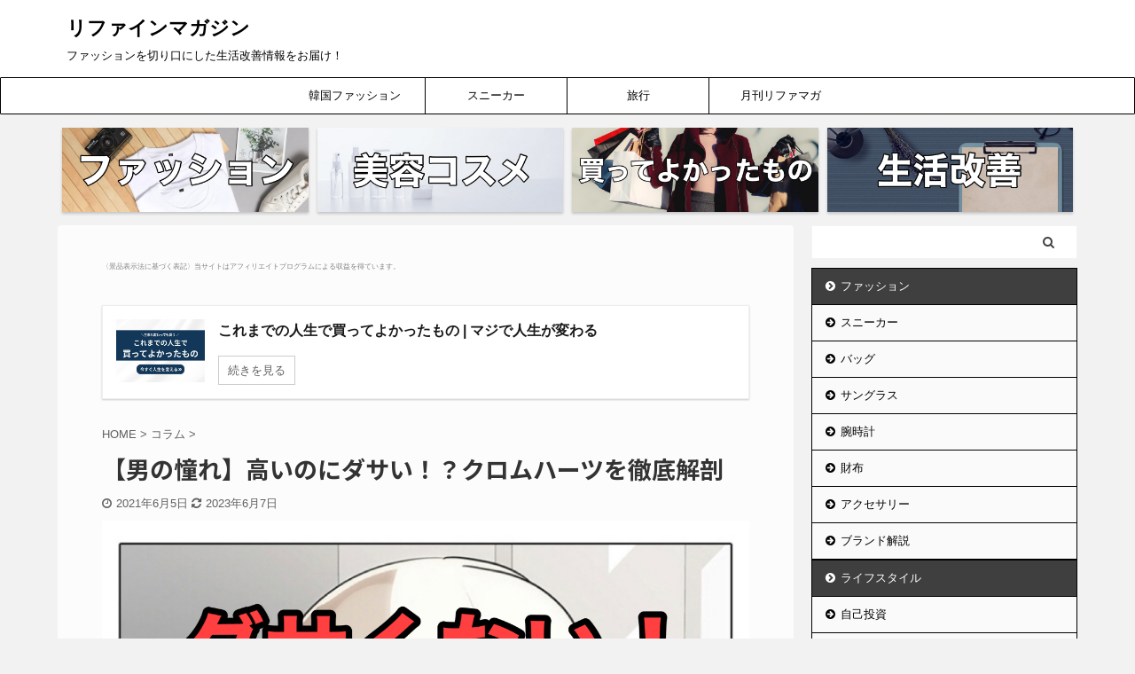

--- FILE ---
content_type: text/html; charset=UTF-8
request_url: https://kawalog01.com/?p=4362
body_size: 43043
content:

<!DOCTYPE html>
<!--[if lt IE 7]>
<html class="ie6" lang="ja"> <![endif]-->
<!--[if IE 7]>
<html class="i7" lang="ja"> <![endif]-->
<!--[if IE 8]>
<html class="ie" lang="ja"> <![endif]-->
<!--[if gt IE 8]><!-->
<html lang="ja" class="s-navi-right s-navi-search-overlay header-bar-fixable toc-style-default">
	<!--<![endif]-->
	<head prefix="og: http://ogp.me/ns# fb: http://ogp.me/ns/fb# article: http://ogp.me/ns/article#">
		<meta charset="UTF-8" >
		<meta name="viewport" content="width=device-width,initial-scale=1.0,user-scalable=no,viewport-fit=cover">
		<meta name="format-detection" content="telephone=no" >
		<meta name="referrer" content="no-referrer-when-downgrade"/>

		
		<link rel="alternate" type="application/rss+xml" title="リファインマガジン RSS Feed" href="https://kawalog01.com/?feed=rss2" />
		<link rel="pingback" href="https://kawalog01.com/xmlrpc.php" >
		<!--[if lt IE 9]>
		<script src="https://kawalog01.com/wp-content/themes/affinger5/js/html5shiv.js"></script>
		<![endif]-->
				<meta name='robots' content='max-image-preview:large' />

<!-- Google Tag Manager for WordPress by gtm4wp.com -->
<script data-cfasync="false" data-pagespeed-no-defer>
	var gtm4wp_datalayer_name = "dataLayer";
	var dataLayer = dataLayer || [];
</script>
<!-- End Google Tag Manager for WordPress by gtm4wp.com --><title>【男の憧れ】高いのにダサい！？クロムハーツを徹底解剖 - リファインマガジン</title>
<link rel='dns-prefetch' href='//ajax.googleapis.com' />
<link rel='dns-prefetch' href='//cdn.jsdelivr.net' />
<script type="text/javascript" id="wpp-js" src="https://kawalog01.com/wp-content/plugins/wordpress-popular-posts/assets/js/wpp.min.js?ver=7.3.6" data-sampling="1" data-sampling-rate="50" data-api-url="https://kawalog01.com/index.php?rest_route=/wordpress-popular-posts" data-post-id="4362" data-token="fa3df52009" data-lang="0" data-debug="0"></script>
<link rel="alternate" title="oEmbed (JSON)" type="application/json+oembed" href="https://kawalog01.com/index.php?rest_route=%2Foembed%2F1.0%2Fembed&#038;url=https%3A%2F%2Fkawalog01.com%2F%3Fp%3D4362" />
<link rel="alternate" title="oEmbed (XML)" type="text/xml+oembed" href="https://kawalog01.com/index.php?rest_route=%2Foembed%2F1.0%2Fembed&#038;url=https%3A%2F%2Fkawalog01.com%2F%3Fp%3D4362&#038;format=xml" />
<style id='wp-img-auto-sizes-contain-inline-css' type='text/css'>
img:is([sizes=auto i],[sizes^="auto," i]){contain-intrinsic-size:3000px 1500px}
/*# sourceURL=wp-img-auto-sizes-contain-inline-css */
</style>
<style id='wp-emoji-styles-inline-css' type='text/css'>

	img.wp-smiley, img.emoji {
		display: inline !important;
		border: none !important;
		box-shadow: none !important;
		height: 1em !important;
		width: 1em !important;
		margin: 0 0.07em !important;
		vertical-align: -0.1em !important;
		background: none !important;
		padding: 0 !important;
	}
/*# sourceURL=wp-emoji-styles-inline-css */
</style>
<style id='wp-block-library-inline-css' type='text/css'>
:root{--wp-block-synced-color:#7a00df;--wp-block-synced-color--rgb:122,0,223;--wp-bound-block-color:var(--wp-block-synced-color);--wp-editor-canvas-background:#ddd;--wp-admin-theme-color:#007cba;--wp-admin-theme-color--rgb:0,124,186;--wp-admin-theme-color-darker-10:#006ba1;--wp-admin-theme-color-darker-10--rgb:0,107,160.5;--wp-admin-theme-color-darker-20:#005a87;--wp-admin-theme-color-darker-20--rgb:0,90,135;--wp-admin-border-width-focus:2px}@media (min-resolution:192dpi){:root{--wp-admin-border-width-focus:1.5px}}.wp-element-button{cursor:pointer}:root .has-very-light-gray-background-color{background-color:#eee}:root .has-very-dark-gray-background-color{background-color:#313131}:root .has-very-light-gray-color{color:#eee}:root .has-very-dark-gray-color{color:#313131}:root .has-vivid-green-cyan-to-vivid-cyan-blue-gradient-background{background:linear-gradient(135deg,#00d084,#0693e3)}:root .has-purple-crush-gradient-background{background:linear-gradient(135deg,#34e2e4,#4721fb 50%,#ab1dfe)}:root .has-hazy-dawn-gradient-background{background:linear-gradient(135deg,#faaca8,#dad0ec)}:root .has-subdued-olive-gradient-background{background:linear-gradient(135deg,#fafae1,#67a671)}:root .has-atomic-cream-gradient-background{background:linear-gradient(135deg,#fdd79a,#004a59)}:root .has-nightshade-gradient-background{background:linear-gradient(135deg,#330968,#31cdcf)}:root .has-midnight-gradient-background{background:linear-gradient(135deg,#020381,#2874fc)}:root{--wp--preset--font-size--normal:16px;--wp--preset--font-size--huge:42px}.has-regular-font-size{font-size:1em}.has-larger-font-size{font-size:2.625em}.has-normal-font-size{font-size:var(--wp--preset--font-size--normal)}.has-huge-font-size{font-size:var(--wp--preset--font-size--huge)}.has-text-align-center{text-align:center}.has-text-align-left{text-align:left}.has-text-align-right{text-align:right}.has-fit-text{white-space:nowrap!important}#end-resizable-editor-section{display:none}.aligncenter{clear:both}.items-justified-left{justify-content:flex-start}.items-justified-center{justify-content:center}.items-justified-right{justify-content:flex-end}.items-justified-space-between{justify-content:space-between}.screen-reader-text{border:0;clip-path:inset(50%);height:1px;margin:-1px;overflow:hidden;padding:0;position:absolute;width:1px;word-wrap:normal!important}.screen-reader-text:focus{background-color:#ddd;clip-path:none;color:#444;display:block;font-size:1em;height:auto;left:5px;line-height:normal;padding:15px 23px 14px;text-decoration:none;top:5px;width:auto;z-index:100000}html :where(.has-border-color){border-style:solid}html :where([style*=border-top-color]){border-top-style:solid}html :where([style*=border-right-color]){border-right-style:solid}html :where([style*=border-bottom-color]){border-bottom-style:solid}html :where([style*=border-left-color]){border-left-style:solid}html :where([style*=border-width]){border-style:solid}html :where([style*=border-top-width]){border-top-style:solid}html :where([style*=border-right-width]){border-right-style:solid}html :where([style*=border-bottom-width]){border-bottom-style:solid}html :where([style*=border-left-width]){border-left-style:solid}html :where(img[class*=wp-image-]){height:auto;max-width:100%}:where(figure){margin:0 0 1em}html :where(.is-position-sticky){--wp-admin--admin-bar--position-offset:var(--wp-admin--admin-bar--height,0px)}@media screen and (max-width:600px){html :where(.is-position-sticky){--wp-admin--admin-bar--position-offset:0px}}

/*# sourceURL=wp-block-library-inline-css */
</style><style id='global-styles-inline-css' type='text/css'>
:root{--wp--preset--aspect-ratio--square: 1;--wp--preset--aspect-ratio--4-3: 4/3;--wp--preset--aspect-ratio--3-4: 3/4;--wp--preset--aspect-ratio--3-2: 3/2;--wp--preset--aspect-ratio--2-3: 2/3;--wp--preset--aspect-ratio--16-9: 16/9;--wp--preset--aspect-ratio--9-16: 9/16;--wp--preset--color--black: #000000;--wp--preset--color--cyan-bluish-gray: #abb8c3;--wp--preset--color--white: #ffffff;--wp--preset--color--pale-pink: #f78da7;--wp--preset--color--vivid-red: #cf2e2e;--wp--preset--color--luminous-vivid-orange: #ff6900;--wp--preset--color--luminous-vivid-amber: #fcb900;--wp--preset--color--light-green-cyan: #7bdcb5;--wp--preset--color--vivid-green-cyan: #00d084;--wp--preset--color--pale-cyan-blue: #8ed1fc;--wp--preset--color--vivid-cyan-blue: #0693e3;--wp--preset--color--vivid-purple: #9b51e0;--wp--preset--color--soft-red: #e6514c;--wp--preset--color--light-grayish-red: #fdebee;--wp--preset--color--vivid-yellow: #ffc107;--wp--preset--color--very-pale-yellow: #fffde7;--wp--preset--color--very-light-gray: #fafafa;--wp--preset--color--very-dark-gray: #313131;--wp--preset--color--original-color-a: #43a047;--wp--preset--color--original-color-b: #795548;--wp--preset--color--original-color-c: #ec407a;--wp--preset--color--original-color-d: #9e9d24;--wp--preset--gradient--vivid-cyan-blue-to-vivid-purple: linear-gradient(135deg,rgb(6,147,227) 0%,rgb(155,81,224) 100%);--wp--preset--gradient--light-green-cyan-to-vivid-green-cyan: linear-gradient(135deg,rgb(122,220,180) 0%,rgb(0,208,130) 100%);--wp--preset--gradient--luminous-vivid-amber-to-luminous-vivid-orange: linear-gradient(135deg,rgb(252,185,0) 0%,rgb(255,105,0) 100%);--wp--preset--gradient--luminous-vivid-orange-to-vivid-red: linear-gradient(135deg,rgb(255,105,0) 0%,rgb(207,46,46) 100%);--wp--preset--gradient--very-light-gray-to-cyan-bluish-gray: linear-gradient(135deg,rgb(238,238,238) 0%,rgb(169,184,195) 100%);--wp--preset--gradient--cool-to-warm-spectrum: linear-gradient(135deg,rgb(74,234,220) 0%,rgb(151,120,209) 20%,rgb(207,42,186) 40%,rgb(238,44,130) 60%,rgb(251,105,98) 80%,rgb(254,248,76) 100%);--wp--preset--gradient--blush-light-purple: linear-gradient(135deg,rgb(255,206,236) 0%,rgb(152,150,240) 100%);--wp--preset--gradient--blush-bordeaux: linear-gradient(135deg,rgb(254,205,165) 0%,rgb(254,45,45) 50%,rgb(107,0,62) 100%);--wp--preset--gradient--luminous-dusk: linear-gradient(135deg,rgb(255,203,112) 0%,rgb(199,81,192) 50%,rgb(65,88,208) 100%);--wp--preset--gradient--pale-ocean: linear-gradient(135deg,rgb(255,245,203) 0%,rgb(182,227,212) 50%,rgb(51,167,181) 100%);--wp--preset--gradient--electric-grass: linear-gradient(135deg,rgb(202,248,128) 0%,rgb(113,206,126) 100%);--wp--preset--gradient--midnight: linear-gradient(135deg,rgb(2,3,129) 0%,rgb(40,116,252) 100%);--wp--preset--font-size--small: 13px;--wp--preset--font-size--medium: 20px;--wp--preset--font-size--large: 36px;--wp--preset--font-size--x-large: 42px;--wp--preset--spacing--20: 0.44rem;--wp--preset--spacing--30: 0.67rem;--wp--preset--spacing--40: 1rem;--wp--preset--spacing--50: 1.5rem;--wp--preset--spacing--60: 2.25rem;--wp--preset--spacing--70: 3.38rem;--wp--preset--spacing--80: 5.06rem;--wp--preset--shadow--natural: 6px 6px 9px rgba(0, 0, 0, 0.2);--wp--preset--shadow--deep: 12px 12px 50px rgba(0, 0, 0, 0.4);--wp--preset--shadow--sharp: 6px 6px 0px rgba(0, 0, 0, 0.2);--wp--preset--shadow--outlined: 6px 6px 0px -3px rgb(255, 255, 255), 6px 6px rgb(0, 0, 0);--wp--preset--shadow--crisp: 6px 6px 0px rgb(0, 0, 0);}:where(.is-layout-flex){gap: 0.5em;}:where(.is-layout-grid){gap: 0.5em;}body .is-layout-flex{display: flex;}.is-layout-flex{flex-wrap: wrap;align-items: center;}.is-layout-flex > :is(*, div){margin: 0;}body .is-layout-grid{display: grid;}.is-layout-grid > :is(*, div){margin: 0;}:where(.wp-block-columns.is-layout-flex){gap: 2em;}:where(.wp-block-columns.is-layout-grid){gap: 2em;}:where(.wp-block-post-template.is-layout-flex){gap: 1.25em;}:where(.wp-block-post-template.is-layout-grid){gap: 1.25em;}.has-black-color{color: var(--wp--preset--color--black) !important;}.has-cyan-bluish-gray-color{color: var(--wp--preset--color--cyan-bluish-gray) !important;}.has-white-color{color: var(--wp--preset--color--white) !important;}.has-pale-pink-color{color: var(--wp--preset--color--pale-pink) !important;}.has-vivid-red-color{color: var(--wp--preset--color--vivid-red) !important;}.has-luminous-vivid-orange-color{color: var(--wp--preset--color--luminous-vivid-orange) !important;}.has-luminous-vivid-amber-color{color: var(--wp--preset--color--luminous-vivid-amber) !important;}.has-light-green-cyan-color{color: var(--wp--preset--color--light-green-cyan) !important;}.has-vivid-green-cyan-color{color: var(--wp--preset--color--vivid-green-cyan) !important;}.has-pale-cyan-blue-color{color: var(--wp--preset--color--pale-cyan-blue) !important;}.has-vivid-cyan-blue-color{color: var(--wp--preset--color--vivid-cyan-blue) !important;}.has-vivid-purple-color{color: var(--wp--preset--color--vivid-purple) !important;}.has-black-background-color{background-color: var(--wp--preset--color--black) !important;}.has-cyan-bluish-gray-background-color{background-color: var(--wp--preset--color--cyan-bluish-gray) !important;}.has-white-background-color{background-color: var(--wp--preset--color--white) !important;}.has-pale-pink-background-color{background-color: var(--wp--preset--color--pale-pink) !important;}.has-vivid-red-background-color{background-color: var(--wp--preset--color--vivid-red) !important;}.has-luminous-vivid-orange-background-color{background-color: var(--wp--preset--color--luminous-vivid-orange) !important;}.has-luminous-vivid-amber-background-color{background-color: var(--wp--preset--color--luminous-vivid-amber) !important;}.has-light-green-cyan-background-color{background-color: var(--wp--preset--color--light-green-cyan) !important;}.has-vivid-green-cyan-background-color{background-color: var(--wp--preset--color--vivid-green-cyan) !important;}.has-pale-cyan-blue-background-color{background-color: var(--wp--preset--color--pale-cyan-blue) !important;}.has-vivid-cyan-blue-background-color{background-color: var(--wp--preset--color--vivid-cyan-blue) !important;}.has-vivid-purple-background-color{background-color: var(--wp--preset--color--vivid-purple) !important;}.has-black-border-color{border-color: var(--wp--preset--color--black) !important;}.has-cyan-bluish-gray-border-color{border-color: var(--wp--preset--color--cyan-bluish-gray) !important;}.has-white-border-color{border-color: var(--wp--preset--color--white) !important;}.has-pale-pink-border-color{border-color: var(--wp--preset--color--pale-pink) !important;}.has-vivid-red-border-color{border-color: var(--wp--preset--color--vivid-red) !important;}.has-luminous-vivid-orange-border-color{border-color: var(--wp--preset--color--luminous-vivid-orange) !important;}.has-luminous-vivid-amber-border-color{border-color: var(--wp--preset--color--luminous-vivid-amber) !important;}.has-light-green-cyan-border-color{border-color: var(--wp--preset--color--light-green-cyan) !important;}.has-vivid-green-cyan-border-color{border-color: var(--wp--preset--color--vivid-green-cyan) !important;}.has-pale-cyan-blue-border-color{border-color: var(--wp--preset--color--pale-cyan-blue) !important;}.has-vivid-cyan-blue-border-color{border-color: var(--wp--preset--color--vivid-cyan-blue) !important;}.has-vivid-purple-border-color{border-color: var(--wp--preset--color--vivid-purple) !important;}.has-vivid-cyan-blue-to-vivid-purple-gradient-background{background: var(--wp--preset--gradient--vivid-cyan-blue-to-vivid-purple) !important;}.has-light-green-cyan-to-vivid-green-cyan-gradient-background{background: var(--wp--preset--gradient--light-green-cyan-to-vivid-green-cyan) !important;}.has-luminous-vivid-amber-to-luminous-vivid-orange-gradient-background{background: var(--wp--preset--gradient--luminous-vivid-amber-to-luminous-vivid-orange) !important;}.has-luminous-vivid-orange-to-vivid-red-gradient-background{background: var(--wp--preset--gradient--luminous-vivid-orange-to-vivid-red) !important;}.has-very-light-gray-to-cyan-bluish-gray-gradient-background{background: var(--wp--preset--gradient--very-light-gray-to-cyan-bluish-gray) !important;}.has-cool-to-warm-spectrum-gradient-background{background: var(--wp--preset--gradient--cool-to-warm-spectrum) !important;}.has-blush-light-purple-gradient-background{background: var(--wp--preset--gradient--blush-light-purple) !important;}.has-blush-bordeaux-gradient-background{background: var(--wp--preset--gradient--blush-bordeaux) !important;}.has-luminous-dusk-gradient-background{background: var(--wp--preset--gradient--luminous-dusk) !important;}.has-pale-ocean-gradient-background{background: var(--wp--preset--gradient--pale-ocean) !important;}.has-electric-grass-gradient-background{background: var(--wp--preset--gradient--electric-grass) !important;}.has-midnight-gradient-background{background: var(--wp--preset--gradient--midnight) !important;}.has-small-font-size{font-size: var(--wp--preset--font-size--small) !important;}.has-medium-font-size{font-size: var(--wp--preset--font-size--medium) !important;}.has-large-font-size{font-size: var(--wp--preset--font-size--large) !important;}.has-x-large-font-size{font-size: var(--wp--preset--font-size--x-large) !important;}
/*# sourceURL=global-styles-inline-css */
</style>

<style id='classic-theme-styles-inline-css' type='text/css'>
/*! This file is auto-generated */
.wp-block-button__link{color:#fff;background-color:#32373c;border-radius:9999px;box-shadow:none;text-decoration:none;padding:calc(.667em + 2px) calc(1.333em + 2px);font-size:1.125em}.wp-block-file__button{background:#32373c;color:#fff;text-decoration:none}
/*# sourceURL=/wp-includes/css/classic-themes.min.css */
</style>
<link rel='stylesheet' id='contact-form-7-css' href='https://kawalog01.com/wp-content/plugins/contact-form-7/includes/css/styles.css?ver=6.1.4' type='text/css' media='all' />
<link rel='stylesheet' id='ppress-frontend-css' href='https://kawalog01.com/wp-content/plugins/wp-user-avatar/assets/css/frontend.min.css?ver=4.16.8' type='text/css' media='all' />
<link rel='stylesheet' id='ppress-flatpickr-css' href='https://kawalog01.com/wp-content/plugins/wp-user-avatar/assets/flatpickr/flatpickr.min.css?ver=4.16.8' type='text/css' media='all' />
<link rel='stylesheet' id='ppress-select2-css' href='https://kawalog01.com/wp-content/plugins/wp-user-avatar/assets/select2/select2.min.css?ver=6.9' type='text/css' media='all' />
<link rel='stylesheet' id='wordpress-popular-posts-css-css' href='https://kawalog01.com/wp-content/plugins/wordpress-popular-posts/assets/css/wpp.css?ver=7.3.6' type='text/css' media='all' />
<link rel='stylesheet' id='yyi_rinker_stylesheet-css' href='https://kawalog01.com/wp-content/plugins/yyi-rinker/css/style.css?v=1.11.1&#038;ver=6.9' type='text/css' media='all' />
<link rel='stylesheet' id='st-affiliate-manager-common-css' href='https://kawalog01.com/wp-content/plugins/st-affiliate-manager/Resources/assets/css/common.css?ver=20200327' type='text/css' media='all' />
<link rel='stylesheet' id='normalize-css' href='https://kawalog01.com/wp-content/themes/affinger5/css/normalize.css?ver=1.5.9' type='text/css' media='all' />
<link rel='stylesheet' id='font-awesome-css' href='https://kawalog01.com/wp-content/themes/affinger5/css/fontawesome/css/font-awesome.min.css?ver=4.7.0' type='text/css' media='all' />
<link rel='stylesheet' id='font-awesome-animation-css' href='https://kawalog01.com/wp-content/themes/affinger5/css/fontawesome/css/font-awesome-animation.min.css?ver=6.9' type='text/css' media='all' />
<link rel='stylesheet' id='st_svg-css' href='https://kawalog01.com/wp-content/themes/affinger5/st_svg/style.css?ver=6.9' type='text/css' media='all' />
<link rel='stylesheet' id='slick-css' href='https://kawalog01.com/wp-content/themes/affinger5/vendor/slick/slick.css?ver=1.8.0' type='text/css' media='all' />
<link rel='stylesheet' id='slick-theme-css' href='https://kawalog01.com/wp-content/themes/affinger5/vendor/slick/slick-theme.css?ver=1.8.0' type='text/css' media='all' />
<link rel='stylesheet' id='fonts-googleapis-notosansjp-css' href='//fonts.googleapis.com/css?family=Noto+Sans+JP%3A400%2C700&#038;display=swap&#038;subset=japanese&#038;ver=6.9' type='text/css' media='all' />
<link rel='stylesheet' id='style-css' href='https://kawalog01.com/wp-content/themes/affinger5/style.css?ver=6.9' type='text/css' media='all' />
<link rel='stylesheet' id='child-style-css' href='https://kawalog01.com/wp-content/themes/affinger5-child/style.css?ver=6.9' type='text/css' media='all' />
<link rel='stylesheet' id='single-css' href='https://kawalog01.com/wp-content/themes/affinger5/st-rankcss.php' type='text/css' media='all' />
<link rel='stylesheet' id='st-themecss-css' href='https://kawalog01.com/wp-content/themes/affinger5/st-themecss-loader.php?ver=6.9' type='text/css' media='all' />
<script type="text/javascript" src="//ajax.googleapis.com/ajax/libs/jquery/1.11.3/jquery.min.js?ver=1.11.3" id="jquery-js"></script>
<script type="text/javascript" src="https://kawalog01.com/wp-content/plugins/wp-user-avatar/assets/flatpickr/flatpickr.min.js?ver=4.16.8" id="ppress-flatpickr-js"></script>
<script type="text/javascript" src="https://kawalog01.com/wp-content/plugins/wp-user-avatar/assets/select2/select2.min.js?ver=4.16.8" id="ppress-select2-js"></script>
<script type="text/javascript" src="https://kawalog01.com/wp-content/plugins/yyi-rinker/js/event-tracking.js?v=1.11.1" id="yyi_rinker_event_tracking_script-js"></script>
<link rel="https://api.w.org/" href="https://kawalog01.com/index.php?rest_route=/" /><link rel="alternate" title="JSON" type="application/json" href="https://kawalog01.com/index.php?rest_route=/wp/v2/posts/4362" /><link rel='shortlink' href='https://kawalog01.com/?p=4362' />

<!-- Google Tag Manager for WordPress by gtm4wp.com -->
<!-- GTM Container placement set to automatic -->
<script data-cfasync="false" data-pagespeed-no-defer type="text/javascript">
	var dataLayer_content = {"pagePostType":"post","pagePostType2":"single-post","pageCategory":["%e3%82%b3%e3%83%a9%e3%83%a0","%e3%83%95%e3%82%a1%e3%83%83%e3%82%b7%e3%83%a7%e3%83%b3","%e3%83%96%e3%83%a9%e3%83%b3%e3%83%89%e8%a7%a3%e8%aa%ac"],"pageAttributes":["%e3%82%a2%e3%82%af%e3%82%bb%e3%82%b5%e3%83%aa%e3%83%bc","%e3%82%af%e3%83%ad%e3%83%a0%e3%83%8f%e3%83%bc%e3%83%84"],"pagePostAuthor":"運営者：けーすけ"};
	dataLayer.push( dataLayer_content );
</script>
<script data-cfasync="false" data-pagespeed-no-defer type="text/javascript">
(function(w,d,s,l,i){w[l]=w[l]||[];w[l].push({'gtm.start':
new Date().getTime(),event:'gtm.js'});var f=d.getElementsByTagName(s)[0],
j=d.createElement(s),dl=l!='dataLayer'?'&l='+l:'';j.async=true;j.src=
'//www.googletagmanager.com/gtm.js?id='+i+dl;f.parentNode.insertBefore(j,f);
})(window,document,'script','dataLayer','GTM-W3V6FS6');
</script>
<!-- End Google Tag Manager for WordPress by gtm4wp.com -->            <style id="wpp-loading-animation-styles">@-webkit-keyframes bgslide{from{background-position-x:0}to{background-position-x:-200%}}@keyframes bgslide{from{background-position-x:0}to{background-position-x:-200%}}.wpp-widget-block-placeholder,.wpp-shortcode-placeholder{margin:0 auto;width:60px;height:3px;background:#dd3737;background:linear-gradient(90deg,#dd3737 0%,#571313 10%,#dd3737 100%);background-size:200% auto;border-radius:3px;-webkit-animation:bgslide 1s infinite linear;animation:bgslide 1s infinite linear}</style>
            <style>
.yyi-rinker-images {
    display: flex;
    justify-content: center;
    align-items: center;
    position: relative;

}
div.yyi-rinker-image img.yyi-rinker-main-img.hidden {
    display: none;
}

.yyi-rinker-images-arrow {
    cursor: pointer;
    position: absolute;
    top: 50%;
    display: block;
    margin-top: -11px;
    opacity: 0.6;
    width: 22px;
}

.yyi-rinker-images-arrow-left{
    left: -10px;
}
.yyi-rinker-images-arrow-right{
    right: -10px;
}

.yyi-rinker-images-arrow-left.hidden {
    display: none;
}

.yyi-rinker-images-arrow-right.hidden {
    display: none;
}
div.yyi-rinker-contents.yyi-rinker-design-tate  div.yyi-rinker-box{
    flex-direction: column;
}

div.yyi-rinker-contents.yyi-rinker-design-slim div.yyi-rinker-box .yyi-rinker-links {
    flex-direction: column;
}

div.yyi-rinker-contents.yyi-rinker-design-slim div.yyi-rinker-info {
    width: 100%;
}

div.yyi-rinker-contents.yyi-rinker-design-slim .yyi-rinker-title {
    text-align: center;
}

div.yyi-rinker-contents.yyi-rinker-design-slim .yyi-rinker-links {
    text-align: center;
}
div.yyi-rinker-contents.yyi-rinker-design-slim .yyi-rinker-image {
    margin: auto;
}

div.yyi-rinker-contents.yyi-rinker-design-slim div.yyi-rinker-info ul.yyi-rinker-links li {
	align-self: stretch;
}
div.yyi-rinker-contents.yyi-rinker-design-slim div.yyi-rinker-box div.yyi-rinker-info {
	padding: 0;
}
div.yyi-rinker-contents.yyi-rinker-design-slim div.yyi-rinker-box {
	flex-direction: column;
	padding: 14px 5px 0;
}

.yyi-rinker-design-slim div.yyi-rinker-box div.yyi-rinker-info {
	text-align: center;
}

.yyi-rinker-design-slim div.price-box span.price {
	display: block;
}

div.yyi-rinker-contents.yyi-rinker-design-slim div.yyi-rinker-info div.yyi-rinker-title a{
	font-size:16px;
}

div.yyi-rinker-contents.yyi-rinker-design-slim ul.yyi-rinker-links li.amazonkindlelink:before,  div.yyi-rinker-contents.yyi-rinker-design-slim ul.yyi-rinker-links li.amazonlink:before,  div.yyi-rinker-contents.yyi-rinker-design-slim ul.yyi-rinker-links li.rakutenlink:before, div.yyi-rinker-contents.yyi-rinker-design-slim ul.yyi-rinker-links li.yahoolink:before, div.yyi-rinker-contents.yyi-rinker-design-slim ul.yyi-rinker-links li.mercarilink:before {
	font-size:12px;
}

div.yyi-rinker-contents.yyi-rinker-design-slim ul.yyi-rinker-links li a {
	font-size: 13px;
}
.entry-content ul.yyi-rinker-links li {
	padding: 0;
}

div.yyi-rinker-contents .yyi-rinker-attention.attention_desing_right_ribbon {
    width: 89px;
    height: 91px;
    position: absolute;
    top: -1px;
    right: -1px;
    left: auto;
    overflow: hidden;
}

div.yyi-rinker-contents .yyi-rinker-attention.attention_desing_right_ribbon span {
    display: inline-block;
    width: 146px;
    position: absolute;
    padding: 4px 0;
    left: -13px;
    top: 12px;
    text-align: center;
    font-size: 12px;
    line-height: 24px;
    -webkit-transform: rotate(45deg);
    transform: rotate(45deg);
    box-shadow: 0 1px 3px rgba(0, 0, 0, 0.2);
}

div.yyi-rinker-contents .yyi-rinker-attention.attention_desing_right_ribbon {
    background: none;
}
.yyi-rinker-attention.attention_desing_right_ribbon .yyi-rinker-attention-after,
.yyi-rinker-attention.attention_desing_right_ribbon .yyi-rinker-attention-before{
display:none;
}
div.yyi-rinker-use-right_ribbon div.yyi-rinker-title {
    margin-right: 2rem;
}

				</style><meta name="robots" content="index, follow" />
<meta name="thumbnail" content="https://kawalog01.com/wp-content/uploads/2021/06/DB993B11-ACB9-448B-80B3-16B94DC4A54E.jpeg">
<meta name="google-site-verification" content="co0fDgOnHHz1ioUx2U0MeSrvVIYIhA_ysnAPXbvGUfs" />
<!-- Google tag (gtag.js) -->
<script async src="https://www.googletagmanager.com/gtag/js?id=G-XTGCDHMTG2"></script>
<script>
  window.dataLayer = window.dataLayer || [];
  function gtag(){dataLayer.push(arguments);}
  gtag('js', new Date());

  gtag('config', 'G-XTGCDHMTG2');
</script>
<script data-ad-client="ca-pub-7191069367573204" async src="https://pagead2.googlesyndication.com/pagead/js/adsbygoogle.js"></script>
<link rel="canonical" href="https://kawalog01.com/?p=4362" />
<style type="text/css" id="custom-background-css">
body.custom-background { background-color: #f2f2f2; }
</style>
	<link rel="icon" href="https://kawalog01.com/wp-content/uploads/2021/05/cropped-A9E9B550-293E-4F02-A36E-7F7283427088-32x32.jpeg" sizes="32x32" />
<link rel="icon" href="https://kawalog01.com/wp-content/uploads/2021/05/cropped-A9E9B550-293E-4F02-A36E-7F7283427088-192x192.jpeg" sizes="192x192" />
<link rel="apple-touch-icon" href="https://kawalog01.com/wp-content/uploads/2021/05/cropped-A9E9B550-293E-4F02-A36E-7F7283427088-180x180.jpeg" />
<meta name="msapplication-TileImage" content="https://kawalog01.com/wp-content/uploads/2021/05/cropped-A9E9B550-293E-4F02-A36E-7F7283427088-270x270.jpeg" />
<link rel="alternate" type="application/rss+xml" title="RSS" href="https://kawalog01.com/rsslatest.xml" />		<style type="text/css" id="wp-custom-css">
			@media print, screen and (min-width: 960px) {
header .smanone ul.menu {
display:flex;
justify-content:center;
}
}
.post-card-excerpt{
margin-top: 50px;
}
/*--------------------------------------------------
  カエレバ・ヨメレバ・トマレバ　WordPressの場合
---------------------------------------------------*/

.cstmreba {
width: 98%;
height:auto;
margin:36px 0;
font-family:'Lucida Grande','Hiragino Kaku Gothic ProN',Helvetica, Meiryo, sans-serif;
line-height: 1.5;
word-wrap: break-word;
box-sizing: border-box;
display: block;
}
.cstmreba a {
transition: 0.8s ;
color:#285EFF; /* テキストリンクカラー */
}
.cstmreba a:hover {
color:#FFCA28; /* テキストリンクカラー(マウスオーバー時) */
}
.cstmreba .booklink-box,.cstmreba .kaerebalink-box,.cstmreba .tomarebalink-box {
width: 100%;
background-color: #fff;  /* 全体の背景カラー */
overflow: hidden;
border:double #d2d7e6;
border-radius: 5px;
box-sizing: border-box;
padding: 12px 8px;
}
/* サムネイル画像ボックス */
.cstmreba .booklink-image,
.cstmreba .kaerebalink-image,
.cstmreba .tomarebalink-image {
width:150px;
float:left;
margin:0 14px 0 0;
text-align: center;
}
.cstmreba .booklink-image a,
.cstmreba .kaerebalink-image a,
.cstmreba .tomarebalink-image a {
width:100%;
display:block;
}
/* サムネイル画像 */
.cstmreba .booklink-image a img,.cstmreba .kaerebalink-image a img,.cstmreba .tomarebalink-image a img {
margin:0 auto;
padding: 0;
text-align:center;
}
.cstmreba .booklink-info,.cstmreba .kaerebalink-info,.cstmreba .tomarebalink-info {
overflow:hidden;
line-height:170%;
color: #333;
}
/* infoボックス内リンク下線非表示 */
.cstmreba .booklink-info a,
.cstmreba .kaerebalink-info a,
.cstmreba .tomarebalink-info a {
text-decoration: none;	
}
/* 作品・商品・ホテル名 リンク */
.cstmreba .booklink-name>a,
.cstmreba .kaerebalink-name>a,
.cstmreba .tomarebalink-name>a {
border-bottom: 1px dotted ;
font-size:16px;
}
/* タイトル下にPタグ自動挿入された際の余白を小さく */
.cstmreba .kaerebalink-name p,
.cstmreba .booklink-name p,
.cstmreba .tomarebalink-name p {
margin: 0;
}
/* powered by */
.cstmreba .booklink-powered-date,
.cstmreba .kaerebalink-powered-date,
.cstmreba .tomarebalink-powered-date {
font-size:10px;
line-height:150%;
}
.cstmreba .booklink-powered-date a,
.cstmreba .kaerebalink-powered-date a,
.cstmreba .tomarebalink-powered-date a {
border-bottom: 1px dotted ;
color: #333;
}
.cstmreba .booklink-powered-date a:hover,
.cstmreba .kaerebalink-powered-date a:hover,
.cstmreba .tomarebalink-powered-date a:hover {
color:#333;
}
/* 著者・住所 */
.cstmreba .booklink-detail,.cstmreba .kaerebalink-detail,.cstmreba .tomarebalink-address {
font-size:12px;
}
.cstmreba .kaerebalink-link1 img,.cstmreba .booklink-link2 img,.cstmreba .tomarebalink-link1 img {
display:none !important;
}
.cstmreba .kaerebalink-link1,.cstmreba .booklink-link2,.cstmreba .tomarebalink-link1 {
display: inline-block;
width: 100%;
margin-top: 5px;
}
.cstmreba .booklink-link2>div, 
.cstmreba .kaerebalink-link1>div, 
.cstmreba .tomarebalink-link1>div {
float:left;
width:31%;
min-width:125px;
margin:0.5% 1%;
}
/***** ボタンデザインここから ******/
.cstmreba .booklink-link2 a, 
.cstmreba .kaerebalink-link1 a,
.cstmreba .tomarebalink-link1 a {
width: 100%;
display: inline-block;
text-align: center;
box-sizing: border-box;
font-size: 13px;
font-weight: bold;
line-height: 180%;
padding:3% 1%;
margin: 1px 0;
border-radius: 4px;
box-shadow: 0 2px 0 #ccc;
background: -moz-linear-gradient(top,#fafafa,#EEE);
background: -webkit-gradient(linear, left top, left bottom, from(#fafafa), to(#eee));
}
.cstmreba .booklink-link2 a:hover,
.cstmreba .kaerebalink-link1 a:hover,
.cstmreba .tomarebalink-link1 a:hover {
text-decoration: underline;
}
/* トマレバ */
.cstmreba .tomarebalink-link1 .shoplinkrakuten a { color: #76ae25; }/* 楽天トラベル */
.cstmreba .tomarebalink-link1 .shoplinkjalan a { color: #ff7a15; }/* じゃらん */
.cstmreba .tomarebalink-link1 .shoplinkjtb a { color: #c81528; }/* JTB */
.cstmreba .tomarebalink-link1 .shoplinkknt a { color: #0b499d; }/* KNT */
.cstmreba .tomarebalink-link1 .shoplinkikyu a { color: #bf9500; }/* 一休 */
.cstmreba .tomarebalink-link1 .shoplinkrurubu a { color: #000066; }/* るるぶ */
.cstmreba .tomarebalink-link1 .shoplinkyahoo a { color: #ff0033; }/* Yahoo!トラベル */
/* カエレバ */
.cstmreba .kaerebalink-link1 .shoplinkyahoo a {color:#ff0033; letter-spacing:normal;} /* Yahoo!ショッピング */
.cstmreba .kaerebalink-link1 .shoplinkbellemaison a { color:#84be24 ; }	/* ベルメゾン */
.cstmreba .kaerebalink-link1 .shoplinkcecile a { color:#8d124b; } /* セシール */ 
.cstmreba .kaerebalink-link1 .shoplinkkakakucom a {color:#314995;} /* 価格コム */
/* ヨメレバ */
.cstmreba .booklink-link2 .shoplinkkindle a { color:#007dcd;} /* Kindle */
.cstmreba .booklink-link2 .shoplinkrakukobo a{ color:#d50000; } /* 楽天kobo */
.cstmreba .booklink-link2 .shoplinkbk1 a { color:#0085cd; } /* honto */
.cstmreba .booklink-link2 .shoplinkehon a { color:#2a2c6d; } /* ehon */
.cstmreba .booklink-link2 .shoplinkkino a { color:#003e92; } /* 紀伊國屋書店 */
.cstmreba .booklink-link2 .shoplinktoshokan a { color:#333333; } /* 図書館 */
/* カエレバ・ヨメレバ共通 */
.cstmreba .kaerebalink-link1 .shoplinkamazon a, 
.cstmreba .booklink-link2 .shoplinkamazon a { color:#FF9901; } /* Amazon */
.cstmreba .kaerebalink-link1 .shoplinkrakuten a , 
.cstmreba .booklink-link2 .shoplinkrakuten a { color: #c20004; } /* 楽天 */
.cstmreba .kaerebalink-link1 .shoplinkseven a, 
.cstmreba .booklink-link2 .shoplinkseven a { color:#225496;} /* 7net */
/***** ボタンデザインここまで ******/
.cstmreba .booklink-footer {
clear:both;
}
/***  解像度480px以下のスタイル ***/
@media screen and (max-width:480px){
.cstmreba .booklink-image,
.cstmreba .kaerebalink-image,
.cstmreba .tomarebalink-image {
width:100%;
float:none;
}
.cstmreba .booklink-link2>div, 
.cstmreba .kaerebalink-link1>div, 
.cstmreba .tomarebalink-link1>div {
width: 95%;
margin: 0 auto 8px auto;
float:none;
}
.cstmreba .booklink-info,
.cstmreba .kaerebalink-info,
.cstmreba .tomarebalink-info {
text-align:center;
padding-bottom: 1px;
}
}		</style>
					<script>
		(function (i, s, o, g, r, a, m) {
			i['GoogleAnalyticsObject'] = r;
			i[r] = i[r] || function () {
					(i[r].q = i[r].q || []).push(arguments)
				}, i[r].l = 1 * new Date();
			a = s.createElement(o),
				m = s.getElementsByTagName(o)[0];
			a.async = 1;
			a.src = g;
			m.parentNode.insertBefore(a, m)
		})(window, document, 'script', '//www.google-analytics.com/analytics.js', 'ga');

		ga('create', 'UA-181777293-1', 'auto');
		ga('send', 'pageview');

	</script>
				<!-- OGP -->
	
						<meta name="twitter:card" content="summary_large_image">
				<meta name="twitter:site" content="@kawalog01">
		<meta name="twitter:title" content="【男の憧れ】高いのにダサい！？クロムハーツを徹底解剖">
		<meta name="twitter:description" content="クロムハーツの印象について女の子にアンケートしてみた結果はこちら 今回は男の憧れ「クロムハーツ」について特集する。 クロムハーツは他のアクセサリーブランドと比較して桁が一つも二つも多い超高級ブランドな">
		<meta name="twitter:image" content="https://kawalog01.com/wp-content/uploads/2021/06/DB993B11-ACB9-448B-80B3-16B94DC4A54E.jpeg">
		<!-- /OGP -->
		


<script>
	jQuery(function(){
		jQuery('.st-btn-open').click(function(){
			jQuery(this).next('.st-slidebox').stop(true, true).slideToggle();
			jQuery(this).addClass('st-btn-open-click');
		});
	});
</script>


<script>
	jQuery(function(){
		jQuery("#toc_container:not(:has(ul ul))").addClass("only-toc");
		jQuery(".st-ac-box ul:has(.cat-item)").each(function(){
			jQuery(this).addClass("st-ac-cat");
		});
	});
</script>

<script>
	jQuery(function(){
						jQuery('.st-star').parent('.rankh4').css('padding-bottom','5px'); // スターがある場合のランキング見出し調整
	});
</script>

	<script>
		(function (window, document, $, undefined) {
			'use strict';

			var largeScreen = window.matchMedia('screen and (min-width: 960px)');

			function resetStickyPosition() {
				$('.st-sticky, thead th, thead td').css('top', '');
			}

			function updateStickyPosition() {
				var $headerBar      = $('#s-navi dl.acordion');
				var headerBarHeight = $headerBar.height();
				var scrollTop       = $(window).scrollTop();

				$('.st-sticky, thead th, thead td').each(function (index, element) {
					var $element = $(element);
					var tagName  = $element.prop('nodeName');
					var elementTop;

					if (tagName === 'TH' || tagName === 'TD') {
						if ($element.closest('.scroll-box').length) {
							return;
						}

						elementTop = $element.parent('tr').offset().top;
					} else {
						elementTop = $element.offset().top;
					}

					if (scrollTop + headerBarHeight > elementTop) {
						if (parseInt($element.css('top'), 10) !== headerBarHeight) {
							$element.css('top', headerBarHeight);
						}
					} else {
						$element.css('top', '');
					}
				});
			}

			function resetContentPosition() {
				$('header').css('padding-top', '');
				$('#headbox-bg').css('margin-top', '');
			}

			function fixContentPosition() {
				var $headerBar = $('#s-navi dl.acordion');
				var height     = $headerBar.height();

				$headerBar.css('padding-top', height);
				$headerBar.css('margin-top', -height);
			}

			function onScroll() {
				updateStickyPosition();
			}

			function onLargeScreen() {
				$(window).off('scroll', onScroll);

				resetContentPosition();
				resetStickyPosition();
			}

			function onSmallScreen() {
				$(window).on('scroll', onScroll);

				fixContentPosition();
				updateStickyPosition();
			}

			function initialize() {
				largeScreen.addListener(function (mql) {
					if (mql.matches) {
						onLargeScreen();
					} else {
						onSmallScreen();
					}
				});

				if (largeScreen.matches) {
					onLargeScreen();
				} else {
					onSmallScreen();
				}
			}

			$(function () {
				initialize();
			});
		}(window, window.document, jQuery));

		$(function() { 
			$( window ).scroll( function () {
				if ( jQuery(this).scrollTop() > 100 ) {
					$('#s-navi dl.acordion').addClass('ac-shadow');
				} else {
					$('#s-navi dl.acordion').removeClass('ac-shadow');
				}
			});
		});
	</script>

			</head>
	<body class="wp-singular post-template-default single single-post postid-4362 single-format-standard custom-background wp-theme-affinger5 wp-child-theme-affinger5-child not-front-page" >				<div id="st-ami">
				<div id="wrapper" class="">
				<div id="wrapper-in">
					<header id="">
						<div id="headbox-bg">
							<div id="headbox">

								<nav id="s-navi" class="pcnone" data-st-nav data-st-nav-type="fixed">
		<dl class="acordion is-active" data-st-nav-primary>
			<dt class="trigger">
				<p class="acordion_button"><span class="op op-menu has-text"><i class="fa st-svg-menu"></i></span></p>

				
				
							<!-- 追加メニュー -->
							
							<!-- 追加メニュー2 -->
							
							</dt>

			<dd class="acordion_tree">
				<div class="acordion_tree_content">

					

												<div class="menu-%e3%83%8f%e3%83%b3%e3%83%90%e3%83%bc%e3%82%ac%e3%83%bc%e3%83%a1%e3%83%8b%e3%83%a5%e3%83%bc-container"><ul id="menu-%e3%83%8f%e3%83%b3%e3%83%90%e3%83%bc%e3%82%ac%e3%83%bc%e3%83%a1%e3%83%8b%e3%83%a5%e3%83%bc" class="menu"><li id="menu-item-27872" class="menu-item menu-item-type-taxonomy menu-item-object-category menu-item-27872"><a href="https://kawalog01.com/?cat=534"><span class="menu-item-label">お得情報</span></a></li>
<li id="menu-item-27867" class="menu-item menu-item-type-taxonomy menu-item-object-category menu-item-27867"><a href="https://kawalog01.com/?cat=381"><span class="menu-item-label">買ってよかったもの</span></a></li>
<li id="menu-item-27866" class="menu-item menu-item-type-taxonomy menu-item-object-category current-post-ancestor current-menu-parent current-post-parent menu-item-27866"><a href="https://kawalog01.com/?cat=4"><span class="menu-item-label">ファッション</span></a></li>
<li id="menu-item-27868" class="menu-item menu-item-type-taxonomy menu-item-object-category menu-item-27868"><a href="https://kawalog01.com/?cat=380"><span class="menu-item-label">スニーカー</span></a></li>
<li id="menu-item-27874" class="menu-item menu-item-type-taxonomy menu-item-object-category menu-item-27874"><a href="https://kawalog01.com/?cat=336"><span class="menu-item-label">韓国</span></a></li>
<li id="menu-item-27870" class="menu-item menu-item-type-taxonomy menu-item-object-category menu-item-27870"><a href="https://kawalog01.com/?cat=423"><span class="menu-item-label">旅行</span></a></li>
<li id="menu-item-27871" class="menu-item menu-item-type-taxonomy menu-item-object-category menu-item-27871"><a href="https://kawalog01.com/?cat=602"><span class="menu-item-label">自己投資</span></a></li>
<li id="menu-item-27873" class="menu-item menu-item-type-taxonomy menu-item-object-category menu-item-27873"><a href="https://kawalog01.com/?cat=3"><span class="menu-item-label">ライフスタイル</span></a></li>
<li id="menu-item-27869" class="menu-item menu-item-type-taxonomy menu-item-object-category menu-item-27869"><a href="https://kawalog01.com/?cat=386"><span class="menu-item-label">月刊リファマガ</span></a></li>
</ul></div>						<div class="clear"></div>

					
				</div>
			</dd>

					</dl>

					</nav>

								<div id="header-l">
									
									<div id="st-text-logo">
										
            
			
				<!-- ロゴ又はブログ名 -->
				                
					<p class="sitename sitenametop"><a href="https://kawalog01.com/">
  						                      		  リファインマガジン                   		               		 </a></p>
                     
   				          		<!-- ロゴ又はブログ名ここまで -->
                
           		<!-- キャプション -->
           							<p class="descr">
						ファッションを切り口にした生活改善情報をお届け！					</p>
				
			
		
    									</div>
								</div><!-- /#header-l -->

								<div id="header-r" class="smanone">
									
								</div><!-- /#header-r -->
							</div><!-- /#headbox-bg -->
						</div><!-- /#headbox clearfix -->

						
						
						
						
											
<div id="gazou-wide">
			<div id="st-menubox">
			<div id="st-menuwide">
				<nav class="smanone clearfix"><ul id="menu-%e3%83%98%e3%83%83%e3%83%80%e3%83%bc%e3%83%a1%e3%83%8b%e3%83%a5%e3%83%bc" class="menu"><li id="menu-item-23969" class="menu-item menu-item-type-taxonomy menu-item-object-category menu-item-23969"><a href="https://kawalog01.com/?cat=531">韓国ファッション</a></li>
<li id="menu-item-23968" class="menu-item menu-item-type-taxonomy menu-item-object-category menu-item-23968"><a href="https://kawalog01.com/?cat=380">スニーカー</a></li>
<li id="menu-item-8975" class="menu-item menu-item-type-taxonomy menu-item-object-category menu-item-8975"><a href="https://kawalog01.com/?cat=423">旅行</a></li>
<li id="menu-item-9644" class="menu-item menu-item-type-taxonomy menu-item-object-category menu-item-9644"><a href="https://kawalog01.com/?cat=386">月刊リファマガ</a></li>
</ul></nav>			</div>
		</div>
				</div>
					
					
					</header>

					
		<div id="st-header-cardlink-wrapper">
		<ul id="st-header-cardlink" class="st-cardlink-column-d st-cardlink-column-4">
							
									<li class="st-cardlink-card has-link">
													<a class="st-cardlink-card-link" href="https://kawalog01.com/?cat=4">
								<img src="https://kawalog01.com/wp-content/uploads/2023/05/phonto-39.jpeg" alt="">
							</a>
											</li>
				
							
									<li class="st-cardlink-card has-link">
													<a class="st-cardlink-card-link" href="https://kawalog01.com/?cat=139">
								<img src="https://kawalog01.com/wp-content/uploads/2023/05/phonto-37.jpeg" alt="">
							</a>
											</li>
				
							
									<li class="st-cardlink-card has-link">
													<a class="st-cardlink-card-link" href="https://kawalog01.com/?cat=381">
								<img src="https://kawalog01.com/wp-content/uploads/2022/12/BBBFE4DF-221E-4A81-993B-9AE4645AC446.jpeg" alt="">
							</a>
											</li>
				
							
									<li class="st-cardlink-card has-link">
													<a class="st-cardlink-card-link" href="https://kawalog01.com/?cat=3">
								<img src="https://kawalog01.com/wp-content/uploads/2023/05/phonto-41.jpeg" alt="">
							</a>
											</li>
				
					</ul>
	</div>

					<div id="content-w">

					
					
					
	
			<div id="st-header-post-under-box" class="st-header-post-no-data "
		     style="">
			<div class="st-dark-cover">
							</div>
		</div>
	
<div id="content" class="clearfix">
	<div id="contentInner">
		<main>
			<article>
									<div id="post-4362" class="st-post post-4362 post type-post status-publish format-standard has-post-thumbnail hentry category-493 category-4 category-617 tag-541 tag-322">
				
					
					
																		<div id="custom_html-7" class="widget_text st-widgets-box post-widgets-top widget_custom_html"><div class="textwidget custom-html-widget">

    
        
                    <p><span style="font-size: 50%; color: #808080;">〈景品表示法に基づく表記〉当サイトはアフィリエイトプログラムによる収益を得ています。</span></p>
            <img class="st-am-impression-tracker" src="https://kawalog01.com/index.php?st-manager=1&path=/impression/track&id=27450&type=raw&u=3b5cefb2-0a74-44b8-99a9-fbcc814d6784" width="1" height="1" alt="" data-ogp-ignore>
        

                    
            
    
</div></div><div id="custom_html-3" class="widget_text st-widgets-box post-widgets-top widget_custom_html"><div class="textwidget custom-html-widget">

    
        
                    
			
				<a href="https://kawalog01.com/?p=31377" class="st-cardlink">
				<div class="kanren st-cardbox " >
										<dl class="clearfix">
						<dt class="st-card-img">
																	<img decoding="async" width="1920" height="1357" src="[data-uri]" data-src="https://kawalog01.com/wp-content/uploads/2024/06/7_5_人生で買ってよかったもの_サムネ-2.jpg" class="attachment-full size-full wp-post-image" alt="" srcset="https://kawalog01.com/wp-content/uploads/2024/06/7_5_人生で買ってよかったもの_サムネ-2.jpg 1920w, https://kawalog01.com/wp-content/uploads/2024/06/7_5_人生で買ってよかったもの_サムネ-2-1024x724.jpg 1024w, https://kawalog01.com/wp-content/uploads/2024/06/7_5_人生で買ってよかったもの_サムネ-2-768x543.jpg 768w, https://kawalog01.com/wp-content/uploads/2024/06/7_5_人生で買ってよかったもの_サムネ-2-1536x1086.jpg 1536w" sizes="(max-width: 1920px) 100vw, 1920px" /><noscript><img decoding="async" width="1920" height="1357" src="https://kawalog01.com/wp-content/uploads/2024/06/7_5_人生で買ってよかったもの_サムネ-2.jpg" class="attachment-full size-full wp-post-image" alt="" srcset="https://kawalog01.com/wp-content/uploads/2024/06/7_5_人生で買ってよかったもの_サムネ-2.jpg 1920w, https://kawalog01.com/wp-content/uploads/2024/06/7_5_人生で買ってよかったもの_サムネ-2-1024x724.jpg 1024w, https://kawalog01.com/wp-content/uploads/2024/06/7_5_人生で買ってよかったもの_サムネ-2-768x543.jpg 768w, https://kawalog01.com/wp-content/uploads/2024/06/7_5_人生で買ってよかったもの_サムネ-2-1536x1086.jpg 1536w" sizes="(max-width: 1920px) 100vw, 1920px" /></noscript>														</dt>
						<dd>
															<h5 class="st-cardbox-t">これまでの人生で買ってよかったもの | マジで人生が変わる</h5>
							
																						<p class="cardbox-more">続きを見る</p>
													</dd>
					</dl>
				</div>
				</a>

			
            <img class="st-am-impression-tracker" src="https://kawalog01.com/index.php?st-manager=1&path=/impression/track&id=16012&type=raw&u=8440a923-e265-45da-94bf-e4a75e2fcb2d" width="1" height="1" alt="" data-ogp-ignore>
        

                    
            
    
</div></div>											
					<!--ぱんくず -->
											<div
							id="breadcrumb">
							<ol itemscope itemtype="http://schema.org/BreadcrumbList">
								<li itemprop="itemListElement" itemscope itemtype="http://schema.org/ListItem">
									<a href="https://kawalog01.com" itemprop="item">
										<span itemprop="name">HOME</span>
									</a>
									&gt;
									<meta itemprop="position" content="1"/>
								</li>

								
																	<li itemprop="itemListElement" itemscope itemtype="http://schema.org/ListItem">
										<a href="https://kawalog01.com/?cat=493" itemprop="item">
											<span
												itemprop="name">コラム</span>
										</a>
										&gt;
										<meta itemprop="position" content="2"/>
									</li>
																								</ol>

													</div>
										<!--/ ぱんくず -->

					<!--ループ開始 -->
										
											
						<h1 class="entry-title">【男の憧れ】高いのにダサい！？クロムハーツを徹底解剖</h1>

						
	<div class="blogbox ">
		<p><span class="kdate">
												<i class="fa fa-clock-o"></i>2021年6月5日								<i class="fa fa-refresh"></i><time class="updated" datetime="2023-06-07T21:12:54+0900">2023年6月7日</time>
					</span></p>
	</div>
					
					
					<div class="mainbox">
						<div id="nocopy" ><!-- コピー禁止エリアここから -->
																<div class=" st-eyecatch-under">
		<img width="1233" height="1080" src="[data-uri]" data-src="https://kawalog01.com/wp-content/uploads/2021/06/DB993B11-ACB9-448B-80B3-16B94DC4A54E.jpeg" class="attachment-full size-full wp-post-image" alt="" decoding="async" srcset="https://kawalog01.com/wp-content/uploads/2021/06/DB993B11-ACB9-448B-80B3-16B94DC4A54E.jpeg 1233w, https://kawalog01.com/wp-content/uploads/2021/06/DB993B11-ACB9-448B-80B3-16B94DC4A54E-300x263.jpeg 300w, https://kawalog01.com/wp-content/uploads/2021/06/DB993B11-ACB9-448B-80B3-16B94DC4A54E-1024x897.jpeg 1024w, https://kawalog01.com/wp-content/uploads/2021/06/DB993B11-ACB9-448B-80B3-16B94DC4A54E-768x673.jpeg 768w" sizes="(max-width: 1233px) 100vw, 1233px" /><noscript><img width="1233" height="1080" src="https://kawalog01.com/wp-content/uploads/2021/06/DB993B11-ACB9-448B-80B3-16B94DC4A54E.jpeg" class="attachment-full size-full wp-post-image" alt="" decoding="async" srcset="https://kawalog01.com/wp-content/uploads/2021/06/DB993B11-ACB9-448B-80B3-16B94DC4A54E.jpeg 1233w, https://kawalog01.com/wp-content/uploads/2021/06/DB993B11-ACB9-448B-80B3-16B94DC4A54E-300x263.jpeg 300w, https://kawalog01.com/wp-content/uploads/2021/06/DB993B11-ACB9-448B-80B3-16B94DC4A54E-1024x897.jpeg 1024w, https://kawalog01.com/wp-content/uploads/2021/06/DB993B11-ACB9-448B-80B3-16B94DC4A54E-768x673.jpeg 768w" sizes="(max-width: 1233px) 100vw, 1233px" /></noscript>
	
	</div>
							
							
							
							<div class="entry-content">
								<h3>クロムハーツの印象について女の子にアンケートしてみた結果はこちら</h3>

			
				<a href="https://kawalog01.com/?p=20867" class="st-cardlink">
				<div class="kanren st-cardbox " >
										<dl class="clearfix">
						<dt class="st-card-img">
																	<img decoding="async" width="1517" height="1084" src="[data-uri]" data-src="https://kawalog01.com/wp-content/uploads/2023/03/6F1D44F4-D919-426E-BC49-CA29A720F692.jpeg" class="attachment-full size-full wp-post-image" alt="" srcset="https://kawalog01.com/wp-content/uploads/2023/03/6F1D44F4-D919-426E-BC49-CA29A720F692.jpeg 1517w, https://kawalog01.com/wp-content/uploads/2023/03/6F1D44F4-D919-426E-BC49-CA29A720F692-1024x732.jpeg 1024w, https://kawalog01.com/wp-content/uploads/2023/03/6F1D44F4-D919-426E-BC49-CA29A720F692-768x549.jpeg 768w" sizes="(max-width: 1517px) 100vw, 1517px" /><noscript><img decoding="async" width="1517" height="1084" src="https://kawalog01.com/wp-content/uploads/2023/03/6F1D44F4-D919-426E-BC49-CA29A720F692.jpeg" class="attachment-full size-full wp-post-image" alt="" srcset="https://kawalog01.com/wp-content/uploads/2023/03/6F1D44F4-D919-426E-BC49-CA29A720F692.jpeg 1517w, https://kawalog01.com/wp-content/uploads/2023/03/6F1D44F4-D919-426E-BC49-CA29A720F692-1024x732.jpeg 1024w, https://kawalog01.com/wp-content/uploads/2023/03/6F1D44F4-D919-426E-BC49-CA29A720F692-768x549.jpeg 768w" sizes="(max-width: 1517px) 100vw, 1517px" /></noscript>														</dt>
						<dd>
															<h5 class="st-cardbox-t">なぜクロムハーツはダサくて下品と言われるのか？</h5>
							
																						<p class="cardbox-more">続きを見る</p>
													</dd>
					</dl>
				</div>
				</a>

			
<p>今回は男の憧れ「クロムハーツ」について特集する。</p>
<p>クロムハーツは他のアクセサリーブランドと比較して桁が一つも二つも多い超高級ブランドなのだが何故かダサいという声も多い。</p>
<p>ダサいと言われる所以について徹底的に深堀りしていく。</p>


    
        
                    <div class="st-kaiwa-box kaiwaicon1 clearfix"><div class="st-kaiwa-face"><img decoding="async" src="[data-uri]" data-src="https://kawalog01.com/wp-content/uploads/2023/05/IMG_1830-1.jpeg" width="60px"><noscript><img decoding="async" src="https://kawalog01.com/wp-content/uploads/2023/05/IMG_1830-1.jpeg" width="60px"></noscript><div class="st-kaiwa-face-name"></div></div><div class="st-kaiwa-area"><div class="st-kaiwa-hukidashi"><strong>ファッションを切り口にした生活改善情報を発信中！</strong><br />
【SNS⇒ <a href="https://www.youtube.com/channel/UC-SdRwH9EphjRYzUtG-T9_g">YouTube</a>・<a href="https://www.instagram.com/rifamaga/">Instagram</a>・<a href="https://twitter.com/kawalog01">Twitter</a>】<br />
最近はインスタをぼちぼち更新してます！<br />
</div></div></div>
            <img decoding="async" class="st-am-impression-tracker" src="https://kawalog01.com/index.php?st-manager=1&path=/impression/track&id=4080&type=raw&u=6e97f815-1845-4999-bfa5-d13223412b5b" width="1" height="1" alt="" data-ogp-ignore>
        

                    
            
    

<p><script async src="https://pagead2.googlesyndication.com/pagead/js/adsbygoogle.js?client=ca-pub-7191069367573204"
     crossorigin="anonymous"></script></p>
<p><!-- 記事内広告② --></p>
<p><ins class="adsbygoogle" style="display: block;" data-ad-client="ca-pub-7191069367573204" data-ad-slot="8292053529" data-ad-format="auto" data-full-width-responsive="true"></ins> <script>
     (adsbygoogle = window.adsbygoogle || []).push({});
</script></p>
<h2>『Chrome Hearts (クロムハーツ)』とは</h2>
<p><img decoding="async" class="alignnone size-full wp-image-4455" src="https://kawalog01.com/wp-content/uploads/2021/06/スクリーンショット-2021-06-01-22.13.06.png" alt="" width="950" height="628" srcset="https://kawalog01.com/wp-content/uploads/2021/06/スクリーンショット-2021-06-01-22.13.06.png 950w, https://kawalog01.com/wp-content/uploads/2021/06/スクリーンショット-2021-06-01-22.13.06-300x198.png 300w, https://kawalog01.com/wp-content/uploads/2021/06/スクリーンショット-2021-06-01-22.13.06-768x508.png 768w" sizes="(max-width: 950px) 100vw, 950px" /></p>
<p>クロムハーツは、アメリカのリチャード・スタークにより1988年に設立された925シルバーアクセサリーの高級ジュエリーブランド。</p>
<p>元々はバイカー向けのレザーウェアを作っていたが、ウェア用に作っていたオリジナルパーツ（ボタンなど）が口コミで人気になりパーツ単体でも売り出すようになった。</p>
<p>その後、パーツから派生してアクセサリーもつくることになり現在のカタチになった。</p>
<p><script async src="https://pagead2.googlesyndication.com/pagead/js/adsbygoogle.js?client=ca-pub-7191069367573204"
     crossorigin="anonymous"></script> <ins class="adsbygoogle" style="display: block; text-align: center;" data-ad-layout="in-article" data-ad-format="fluid" data-ad-client="ca-pub-7191069367573204" data-ad-slot="1507807263"></ins> <script>
     (adsbygoogle = window.adsbygoogle || []).push({});
</script></p>
<h2>『Chrome Hearts (クロムハーツ)』は異常に高い</h2>
<div id="attachment_4456" style="width: 1154px" class="wp-caption alignnone"><img decoding="async" aria-describedby="caption-attachment-4456" class="size-full wp-image-4456" src="https://kawalog01.com/wp-content/uploads/2021/06/スクリーンショット-2021-06-01-22.32.12.png" alt="" width="1144" height="626" srcset="https://kawalog01.com/wp-content/uploads/2021/06/スクリーンショット-2021-06-01-22.32.12.png 1144w, https://kawalog01.com/wp-content/uploads/2021/06/スクリーンショット-2021-06-01-22.32.12-300x164.png 300w, https://kawalog01.com/wp-content/uploads/2021/06/スクリーンショット-2021-06-01-22.32.12-1024x560.png 1024w, https://kawalog01.com/wp-content/uploads/2021/06/スクリーンショット-2021-06-01-22.32.12-768x420.png 768w" sizes="(max-width: 1144px) 100vw, 1144px" /><p id="caption-attachment-4456" class="wp-caption-text">https://www.j-connection.jp/</p></div>
<p>クロムハーツは高い。それは事実。</p>
<p>例えば写真のブレスレットは定価50万円弱。</p>
<p>しかし、価格が高いことは悪ではない。何故なら”価格が高いこと”に価値を感じて購入する人がいるから。</p>
<div id="rinkerid24543" class="yyi-rinker-contents  yyi-rinker-postid-24543 yyi-rinker-img-m yyi-rinker-catid-493 yyi-rinker-catid-4 yyi-rinker-catid-617 ">
	<div class="yyi-rinker-box">
		<div class="yyi-rinker-image">
							<a href="https://hb.afl.rakuten.co.jp/ichiba/32dbc805.bf6e0721.32dbc807.ea19c5b0/Rinker_i_20230607211114?pc=https%3A%2F%2Fitem.rakuten.co.jp%2Fbeyondcool%2Fchr-01%2F&#038;link_type=hybrid_url&#038;ut=[base64]" rel="nofollow" class="yyi-rinker-tracking"  data-click-tracking="rakuten_img 24543 Chrome Hearts（クロムハーツ）シルバー925 リング" data-vars-click-id="rakuten_img 24543 Chrome Hearts（クロムハーツ）シルバー925 リング"><img decoding="async" src="https://thumbnail.image.rakuten.co.jp/@0_mall/beyondcool/cabinet/ch/chr-01-1.jpg?_ex=128x128"  width="128" height="128" class="yyi-rinker-main-img" style="border: none;"></a>					</div>
		<div class="yyi-rinker-info">
			<div class="yyi-rinker-title">
									<a href="https://hb.afl.rakuten.co.jp/ichiba/32dbc805.bf6e0721.32dbc807.ea19c5b0/Rinker_t_20230607211114?pc=https%3A%2F%2Fitem.rakuten.co.jp%2Fbeyondcool%2Fchr-01%2F&#038;link_type=hybrid_url&#038;ut=[base64]" rel="nofollow" class="yyi-rinker-tracking" data-click-tracking="rakuten_title 24543 Chrome Hearts（クロムハーツ）シルバー925 リング" data-vars-amp-click-id="rakuten_title 24543 Chrome Hearts（クロムハーツ）シルバー925 リング" >Chrome Hearts（クロムハーツ）シルバー925 リング</a>							</div>
			<div class="yyi-rinker-detail">
							<div class="credit-box">created by&nbsp;<a href="https://oyakosodate.com/rinker/" rel="nofollow noopener" target="_blank" >Rinker</a></div>
										<div class="price-box">
							</div>
						</div>
						<ul class="yyi-rinker-links">
																                    <li class="amazonlink">
						<a href="https://amzn.to/3oPbFHk?tag=bssgr0e-22&amp;linkCode=as1&amp;creative=6339" rel="nofollow" class="yyi-rinker-link yyi-rinker-tracking"  data-click-tracking="amazon 24543 Chrome Hearts（クロムハーツ）シルバー925 リング"  data-vars-amp-click-id="amazon 24543 Chrome Hearts（クロムハーツ）シルバー925 リング">Amazon</a>					</li>
													<li class="rakutenlink">
						<a href="https://hb.afl.rakuten.co.jp/ichiba/32dbc805.bf6e0721.32dbc807.ea19c5b0/Rinker_t_20230607211114?pc=https%3A%2F%2Fitem.rakuten.co.jp%2Fbeyondcool%2Fchr-01%2F&amp;link_type=hybrid_url&amp;ut=[base64]" rel="nofollow" class="yyi-rinker-link yyi-rinker-tracking"  data-click-tracking="rakuten 24543 Chrome Hearts（クロムハーツ）シルバー925 リング"  data-vars-amp-click-id="rakuten 24543 Chrome Hearts（クロムハーツ）シルバー925 リング">楽天市場</a>					</li>
								                											</ul>
					</div>
	</div>
</div>

<h3>『Chrome Hearts (クロムハーツ)』は高いから売れる</h3>
<p><img decoding="async" class="alignnone size-full wp-image-4457" src="https://kawalog01.com/wp-content/uploads/2021/06/スクリーンショット-2021-06-01-22.33.58.png" alt="" width="1130" height="644" srcset="https://kawalog01.com/wp-content/uploads/2021/06/スクリーンショット-2021-06-01-22.33.58.png 1130w, https://kawalog01.com/wp-content/uploads/2021/06/スクリーンショット-2021-06-01-22.33.58-300x171.png 300w, https://kawalog01.com/wp-content/uploads/2021/06/スクリーンショット-2021-06-01-22.33.58-1024x584.png 1024w, https://kawalog01.com/wp-content/uploads/2021/06/スクリーンショット-2021-06-01-22.33.58-768x438.png 768w" sizes="(max-width: 1130px) 100vw, 1130px" /></p>
<p>クロムハーツに限らず、高級ブランドのアイテムは高いから売れる。</p>
<p>もちろん、品質が良い、広告宣伝費にお金がかかっている、など価格が高騰する理由はいろいろあるけど、ブランド品が高いのは高くしたほうが売れるからなんだ。</p>
<p>価格が高いと購入できる人は限られてくる。気軽に誰でも買えないからこそプレミア感が生まれて人々が欲しがる、という構造だ。</p>
<p>想像してみてほしい。ヴィトンの財布が1000円でドン・キホーテで山積みにされていたら果たしてあなたは憧れを抱くだろうか、欲しいと思うだろうか？</p>
<p>クロムハーツ価格を高くすることで”高級ブランドクロムハーツ”のイメージを作り上げているんだ。</p>
<h2>『Chrome Hearts (クロムハーツ)』はダサいのか</h2>
<div id="attachment_4458" style="width: 1090px" class="wp-caption alignnone"><img decoding="async" aria-describedby="caption-attachment-4458" class="size-full wp-image-4458" src="https://kawalog01.com/wp-content/uploads/2021/06/スクリーンショット-2021-06-01-22.38.01.png" alt="" width="1080" height="658" srcset="https://kawalog01.com/wp-content/uploads/2021/06/スクリーンショット-2021-06-01-22.38.01.png 1080w, https://kawalog01.com/wp-content/uploads/2021/06/スクリーンショット-2021-06-01-22.38.01-300x183.png 300w, https://kawalog01.com/wp-content/uploads/2021/06/スクリーンショット-2021-06-01-22.38.01-1024x624.png 1024w, https://kawalog01.com/wp-content/uploads/2021/06/スクリーンショット-2021-06-01-22.38.01-768x468.png 768w" sizes="(max-width: 1080px) 100vw, 1080px" /><p id="caption-attachment-4458" class="wp-caption-text">https://www.j-connection.jp/</p></div>
<p>結論、ダサくない。</p>
<p>本当にダサかったらそもそも話題に上がることはないし製品が売れることもないわけで、人々の目にとまることもない。実際に街中でクロムハーツをつけている人がいる、売れている、その事実こそがクロムハーツはダサくないことの証明だ。</p>

			
				<a href="https://kawalog01.com/?p=20867" class="st-cardlink">
				<div class="kanren st-cardbox " >
										<dl class="clearfix">
						<dt class="st-card-img">
																	<img decoding="async" width="1517" height="1084" src="[data-uri]" data-src="https://kawalog01.com/wp-content/uploads/2023/03/6F1D44F4-D919-426E-BC49-CA29A720F692.jpeg" class="attachment-full size-full wp-post-image" alt="" srcset="https://kawalog01.com/wp-content/uploads/2023/03/6F1D44F4-D919-426E-BC49-CA29A720F692.jpeg 1517w, https://kawalog01.com/wp-content/uploads/2023/03/6F1D44F4-D919-426E-BC49-CA29A720F692-1024x732.jpeg 1024w, https://kawalog01.com/wp-content/uploads/2023/03/6F1D44F4-D919-426E-BC49-CA29A720F692-768x549.jpeg 768w" sizes="(max-width: 1517px) 100vw, 1517px" /><noscript><img decoding="async" width="1517" height="1084" src="https://kawalog01.com/wp-content/uploads/2023/03/6F1D44F4-D919-426E-BC49-CA29A720F692.jpeg" class="attachment-full size-full wp-post-image" alt="" srcset="https://kawalog01.com/wp-content/uploads/2023/03/6F1D44F4-D919-426E-BC49-CA29A720F692.jpeg 1517w, https://kawalog01.com/wp-content/uploads/2023/03/6F1D44F4-D919-426E-BC49-CA29A720F692-1024x732.jpeg 1024w, https://kawalog01.com/wp-content/uploads/2023/03/6F1D44F4-D919-426E-BC49-CA29A720F692-768x549.jpeg 768w" sizes="(max-width: 1517px) 100vw, 1517px" /></noscript>														</dt>
						<dd>
															<h5 class="st-cardbox-t">なぜクロムハーツはダサくて下品と言われるのか？</h5>
							
																						<p class="cardbox-more">続きを見る</p>
													</dd>
					</dl>
				</div>
				</a>

			
<div id="rinkerid24543" class="yyi-rinker-contents  yyi-rinker-postid-24543 yyi-rinker-img-m yyi-rinker-catid-493 yyi-rinker-catid-4 yyi-rinker-catid-617 ">
	<div class="yyi-rinker-box">
		<div class="yyi-rinker-image">
							<a href="https://hb.afl.rakuten.co.jp/ichiba/32dbc805.bf6e0721.32dbc807.ea19c5b0/Rinker_i_20230607211114?pc=https%3A%2F%2Fitem.rakuten.co.jp%2Fbeyondcool%2Fchr-01%2F&#038;link_type=hybrid_url&#038;ut=[base64]" rel="nofollow" class="yyi-rinker-tracking"  data-click-tracking="rakuten_img 24543 Chrome Hearts（クロムハーツ）シルバー925 リング" data-vars-click-id="rakuten_img 24543 Chrome Hearts（クロムハーツ）シルバー925 リング"><img decoding="async" src="https://thumbnail.image.rakuten.co.jp/@0_mall/beyondcool/cabinet/ch/chr-01-1.jpg?_ex=128x128"  width="128" height="128" class="yyi-rinker-main-img" style="border: none;"></a>					</div>
		<div class="yyi-rinker-info">
			<div class="yyi-rinker-title">
									<a href="https://hb.afl.rakuten.co.jp/ichiba/32dbc805.bf6e0721.32dbc807.ea19c5b0/Rinker_t_20230607211114?pc=https%3A%2F%2Fitem.rakuten.co.jp%2Fbeyondcool%2Fchr-01%2F&#038;link_type=hybrid_url&#038;ut=[base64]" rel="nofollow" class="yyi-rinker-tracking" data-click-tracking="rakuten_title 24543 Chrome Hearts（クロムハーツ）シルバー925 リング" data-vars-amp-click-id="rakuten_title 24543 Chrome Hearts（クロムハーツ）シルバー925 リング" >Chrome Hearts（クロムハーツ）シルバー925 リング</a>							</div>
			<div class="yyi-rinker-detail">
							<div class="credit-box">created by&nbsp;<a href="https://oyakosodate.com/rinker/" rel="nofollow noopener" target="_blank" >Rinker</a></div>
										<div class="price-box">
							</div>
						</div>
						<ul class="yyi-rinker-links">
																                    <li class="amazonlink">
						<a href="https://amzn.to/3oPbFHk?tag=bssgr0e-22&amp;linkCode=as1&amp;creative=6339" rel="nofollow" class="yyi-rinker-link yyi-rinker-tracking"  data-click-tracking="amazon 24543 Chrome Hearts（クロムハーツ）シルバー925 リング"  data-vars-amp-click-id="amazon 24543 Chrome Hearts（クロムハーツ）シルバー925 リング">Amazon</a>					</li>
													<li class="rakutenlink">
						<a href="https://hb.afl.rakuten.co.jp/ichiba/32dbc805.bf6e0721.32dbc807.ea19c5b0/Rinker_t_20230607211114?pc=https%3A%2F%2Fitem.rakuten.co.jp%2Fbeyondcool%2Fchr-01%2F&amp;link_type=hybrid_url&amp;ut=[base64]" rel="nofollow" class="yyi-rinker-link yyi-rinker-tracking"  data-click-tracking="rakuten 24543 Chrome Hearts（クロムハーツ）シルバー925 リング"  data-vars-amp-click-id="rakuten 24543 Chrome Hearts（クロムハーツ）シルバー925 リング">楽天市場</a>					</li>
								                											</ul>
					</div>
	</div>
</div>

<h3>それはあなたの感想ですよね？（ひろゆき風）</h3>
<p><img decoding="async" class="alignnone size-full wp-image-4450" src="https://kawalog01.com/wp-content/uploads/2021/06/maxresdefault.jpeg" alt="" width="1280" height="720" srcset="https://kawalog01.com/wp-content/uploads/2021/06/maxresdefault.jpeg 1280w, https://kawalog01.com/wp-content/uploads/2021/06/maxresdefault-300x169.jpeg 300w, https://kawalog01.com/wp-content/uploads/2021/06/maxresdefault-1024x576.jpeg 1024w, https://kawalog01.com/wp-content/uploads/2021/06/maxresdefault-768x432.jpeg 768w" sizes="(max-width: 1280px) 100vw, 1280px" /></p>
<p>もしかしたらあなたは「クロムハーツってダサくね？」って思っているかもしれない。</p>
<p>・・・でもそれってあなたの感想ですよね？（ひろゆき風）</p>
<p>感じ方は人それぞれだし否定はしない。しかし世界中の多くの人がカッコいいと感じて大金をはたいて購入しているし、少なくとも彼らにとってはダサくないわけだ。</p>
<h2>『Chrome Hearts (クロムハーツ)』は男の憧れ</h2>
<div id="attachment_4459" style="width: 1168px" class="wp-caption alignnone"><img decoding="async" aria-describedby="caption-attachment-4459" class="wp-image-4459 size-full" src="https://kawalog01.com/wp-content/uploads/2021/06/スクリーンショット-2021-06-01-22.39.54.png" alt="" width="1158" height="854" srcset="https://kawalog01.com/wp-content/uploads/2021/06/スクリーンショット-2021-06-01-22.39.54.png 1158w, https://kawalog01.com/wp-content/uploads/2021/06/スクリーンショット-2021-06-01-22.39.54-300x221.png 300w, https://kawalog01.com/wp-content/uploads/2021/06/スクリーンショット-2021-06-01-22.39.54-1024x755.png 1024w, https://kawalog01.com/wp-content/uploads/2021/06/スクリーンショット-2021-06-01-22.39.54-768x566.png 768w, https://kawalog01.com/wp-content/uploads/2021/06/スクリーンショット-2021-06-01-22.39.54-343x254.png 343w, https://kawalog01.com/wp-content/uploads/2021/06/スクリーンショット-2021-06-01-22.39.54-202x150.png 202w" sizes="(max-width: 1158px) 100vw, 1158px" /><p id="caption-attachment-4459" class="wp-caption-text">https://www.j-connection.jp/</p></div>
<p>クロムハーツはダサいどころか男の憧れだ。さらに韓国アイドルの影響もあって最近は女性からも支持を得ているらしい。</p>
<p>そう、クロムハーツはバイカーからアイドル、そして彼らに憧れるファンまで幅広い層から憧れを集めるアイテムなんだ。</p>
<h3>『Chrome Hearts (クロムハーツ)』は韓国アイドル御用達</h3>
<div id="attachment_4460" style="width: 954px" class="wp-caption alignnone"><img decoding="async" aria-describedby="caption-attachment-4460" class="size-full wp-image-4460" src="https://kawalog01.com/wp-content/uploads/2021/06/スクリーンショット-2021-06-01-22.44.13.png" alt="" width="944" height="658" srcset="https://kawalog01.com/wp-content/uploads/2021/06/スクリーンショット-2021-06-01-22.44.13.png 944w, https://kawalog01.com/wp-content/uploads/2021/06/スクリーンショット-2021-06-01-22.44.13-300x209.png 300w, https://kawalog01.com/wp-content/uploads/2021/06/スクリーンショット-2021-06-01-22.44.13-768x535.png 768w" sizes="(max-width: 944px) 100vw, 944px" /><p id="caption-attachment-4460" class="wp-caption-text">@jungkook_bighitentertainment</p></div>
<p>BIGBANGのジードラゴン、BTSのジョングクをはじめ、韓国アイドルのクロムハーツ着用率は非常に高い。</p>
<p>ちなみにこの写真を選んだのは単純に俺がファンだから。他意はない。</p>

			
				<a href="https://kawalog01.com/?p=4366" class="st-cardlink">
				<div class="kanren st-cardbox " >
										<dl class="clearfix">
						<dt class="st-card-img">
																	<img decoding="async" width="1448" height="1080" src="[data-uri]" data-src="https://kawalog01.com/wp-content/uploads/2021/05/71AD040C-3A65-41B8-BE89-03D86E6BA6F1.jpeg" class="attachment-full size-full wp-post-image" alt="" srcset="https://kawalog01.com/wp-content/uploads/2021/05/71AD040C-3A65-41B8-BE89-03D86E6BA6F1.jpeg 1448w, https://kawalog01.com/wp-content/uploads/2021/05/71AD040C-3A65-41B8-BE89-03D86E6BA6F1-300x224.jpeg 300w, https://kawalog01.com/wp-content/uploads/2021/05/71AD040C-3A65-41B8-BE89-03D86E6BA6F1-1024x764.jpeg 1024w, https://kawalog01.com/wp-content/uploads/2021/05/71AD040C-3A65-41B8-BE89-03D86E6BA6F1-768x573.jpeg 768w, https://kawalog01.com/wp-content/uploads/2021/05/71AD040C-3A65-41B8-BE89-03D86E6BA6F1-202x150.jpeg 202w" sizes="(max-width: 1448px) 100vw, 1448px" /><noscript><img decoding="async" width="1448" height="1080" src="https://kawalog01.com/wp-content/uploads/2021/05/71AD040C-3A65-41B8-BE89-03D86E6BA6F1.jpeg" class="attachment-full size-full wp-post-image" alt="" srcset="https://kawalog01.com/wp-content/uploads/2021/05/71AD040C-3A65-41B8-BE89-03D86E6BA6F1.jpeg 1448w, https://kawalog01.com/wp-content/uploads/2021/05/71AD040C-3A65-41B8-BE89-03D86E6BA6F1-300x224.jpeg 300w, https://kawalog01.com/wp-content/uploads/2021/05/71AD040C-3A65-41B8-BE89-03D86E6BA6F1-1024x764.jpeg 1024w, https://kawalog01.com/wp-content/uploads/2021/05/71AD040C-3A65-41B8-BE89-03D86E6BA6F1-768x573.jpeg 768w, https://kawalog01.com/wp-content/uploads/2021/05/71AD040C-3A65-41B8-BE89-03D86E6BA6F1-202x150.jpeg 202w" sizes="(max-width: 1448px) 100vw, 1448px" /></noscript>														</dt>
						<dd>
															<h5 class="st-cardbox-t">BTSの新曲「BUTTER(バター)」着用衣装のブランドまとめ</h5>
							
																						<p class="cardbox-more">続きを見る</p>
													</dd>
					</dl>
				</div>
				</a>

			
<h3>『Chrome Hearts (クロムハーツ)』は一昔前はギャル男の憧れだった</h3>
<p><img decoding="async" class="alignnone size-full wp-image-4452" src="https://kawalog01.com/wp-content/uploads/2021/06/スクリーンショット-2021-06-01-22.05.19.png" alt="" width="1408" height="1148" srcset="https://kawalog01.com/wp-content/uploads/2021/06/スクリーンショット-2021-06-01-22.05.19.png 1408w, https://kawalog01.com/wp-content/uploads/2021/06/スクリーンショット-2021-06-01-22.05.19-300x245.png 300w, https://kawalog01.com/wp-content/uploads/2021/06/スクリーンショット-2021-06-01-22.05.19-1024x835.png 1024w, https://kawalog01.com/wp-content/uploads/2021/06/スクリーンショット-2021-06-01-22.05.19-768x626.png 768w" sizes="(max-width: 1408px) 100vw, 1408px" /></p>
<p>今となっては死語だが「ギャル男」の憧れのアイテムでもあった。</p>
<p>ギャル男と聞くと下品なイメージを持つ人もいるかも知れないけど、その時代の最先端をいく若者達に支持されてきたということでもある。</p>
<h3>『Chrome Hearts (クロムハーツ)』はバイカーの日用品</h3>
<p><img decoding="async" class="alignnone size-full wp-image-4454" src="https://kawalog01.com/wp-content/uploads/2021/06/travis-nesbitt-4xVigG5EUOw-unsplash.jpg" alt="" width="1920" height="1282" srcset="https://kawalog01.com/wp-content/uploads/2021/06/travis-nesbitt-4xVigG5EUOw-unsplash.jpg 1920w, https://kawalog01.com/wp-content/uploads/2021/06/travis-nesbitt-4xVigG5EUOw-unsplash-300x200.jpg 300w, https://kawalog01.com/wp-content/uploads/2021/06/travis-nesbitt-4xVigG5EUOw-unsplash-1024x684.jpg 1024w, https://kawalog01.com/wp-content/uploads/2021/06/travis-nesbitt-4xVigG5EUOw-unsplash-768x513.jpg 768w, https://kawalog01.com/wp-content/uploads/2021/06/travis-nesbitt-4xVigG5EUOw-unsplash-1536x1026.jpg 1536w" sizes="(max-width: 1920px) 100vw, 1920px" /></p>
<p>クロムハーツの起源はバイカーウェアという話は冒頭でしたが、その習慣は今も変わらない。ゴリゴリのバイカー達がハーレーにまたがる際に欠かせないパートナーがクロムハーツなのだ。</p>
<h2>言いたい奴には言わせておけば良い</h2>
<p><img decoding="async" class="alignnone size-full wp-image-4463" src="https://kawalog01.com/wp-content/uploads/2021/06/スクリーンショット-2021-06-01-22.50.15.png" alt="" width="1158" height="794" srcset="https://kawalog01.com/wp-content/uploads/2021/06/スクリーンショット-2021-06-01-22.50.15.png 1158w, https://kawalog01.com/wp-content/uploads/2021/06/スクリーンショット-2021-06-01-22.50.15-300x206.png 300w, https://kawalog01.com/wp-content/uploads/2021/06/スクリーンショット-2021-06-01-22.50.15-1024x702.png 1024w, https://kawalog01.com/wp-content/uploads/2021/06/スクリーンショット-2021-06-01-22.50.15-768x527.png 768w" sizes="(max-width: 1158px) 100vw, 1158px" /></p>
<p>ここまで「クロムハーツはダサいのか？」についていろいろ語ってきたけど、結論、言いたい奴には言わせておけば良いし気にすることはない。</p>
<h3>ルイ・ヴィトンもダサいと言われる時代</h3>
<div id="attachment_4462" style="width: 992px" class="wp-caption alignnone"><img decoding="async" aria-describedby="caption-attachment-4462" class="wp-image-4462 size-full" src="https://kawalog01.com/wp-content/uploads/2021/06/スクリーンショット-2021-06-01-22.48.36.png" alt="" width="982" height="650" srcset="https://kawalog01.com/wp-content/uploads/2021/06/スクリーンショット-2021-06-01-22.48.36.png 982w, https://kawalog01.com/wp-content/uploads/2021/06/スクリーンショット-2021-06-01-22.48.36-300x199.png 300w, https://kawalog01.com/wp-content/uploads/2021/06/スクリーンショット-2021-06-01-22.48.36-768x508.png 768w" sizes="(max-width: 982px) 100vw, 982px" /><p id="caption-attachment-4462" class="wp-caption-text">https://jp.louisvuitton.com/</p></div>
<p>どんなに素晴らしい歴史的背景と地位を持ったブランドでもダサいと批判されることはある。代表例は「ルイ・ヴィトン」だろう。150年以上の歴史を誇るトップオブトップ。</p>
<p>そんなルイ・ヴィトンも一部の人達からは「下品」とか「ダサい」とか散々な言われようだったりする。世界のトップブランドですら批判されることがあるんだから言わせたいやつには言わせておけばいい。</p>
<h3>批判は認知度の裏返し</h3>
<p><img decoding="async" class="alignnone size-full wp-image-4465" src="https://kawalog01.com/wp-content/uploads/2021/06/スクリーンショット-2021-06-01-22.56.29.png" alt="" width="1074" height="662" srcset="https://kawalog01.com/wp-content/uploads/2021/06/スクリーンショット-2021-06-01-22.56.29.png 1074w, https://kawalog01.com/wp-content/uploads/2021/06/スクリーンショット-2021-06-01-22.56.29-300x185.png 300w, https://kawalog01.com/wp-content/uploads/2021/06/スクリーンショット-2021-06-01-22.56.29-1024x631.png 1024w, https://kawalog01.com/wp-content/uploads/2021/06/スクリーンショット-2021-06-01-22.56.29-768x473.png 768w" sizes="(max-width: 1074px) 100vw, 1074px" /></p>
<p>人の感性は千差万別。認知度が高まるほど一定数、批判的な意見をもつ人が出てくることは避けられない。</p>
<p>クロムハーツについても全く同じで、シルバーアクセサリーという分野で圧倒的な知名度をほこるが故に一定数批判意見も出てくる。批判は認知度の裏返し。</p>
<h3>大切なのはあなたの考え</h3>
<p><img decoding="async" class="alignnone size-full wp-image-4466" src="https://kawalog01.com/wp-content/uploads/2021/06/スクリーンショット-2021-06-01-22.59.07.png" alt="" width="1088" height="734" srcset="https://kawalog01.com/wp-content/uploads/2021/06/スクリーンショット-2021-06-01-22.59.07.png 1088w, https://kawalog01.com/wp-content/uploads/2021/06/スクリーンショット-2021-06-01-22.59.07-300x202.png 300w, https://kawalog01.com/wp-content/uploads/2021/06/スクリーンショット-2021-06-01-22.59.07-1024x691.png 1024w, https://kawalog01.com/wp-content/uploads/2021/06/スクリーンショット-2021-06-01-22.59.07-768x518.png 768w" sizes="(max-width: 1088px) 100vw, 1088px" /></p>
<p>大切なのはあなたの考えで、あなたがどう思うかが全て。</p>
<p>「カッコいいと思っていたけどみんながダサいって言うからダサいのかも・・」なんて考えるべきじゃない。そもそもその”みんな”とは？って話もある。</p>
<p>あなたが本気で惚れ込んだアイテムなら、それはもうカッコいいのだ。少なくともあなたにとっては。</p>
<h2>『Chrome Hearts (クロムハーツ)』はダサくない</h2>
<p><img decoding="async" class="alignnone size-full wp-image-4464" src="https://kawalog01.com/wp-content/uploads/2021/06/スクリーンショット-2021-06-01-22.52.47.png" alt="" width="1286" height="904" srcset="https://kawalog01.com/wp-content/uploads/2021/06/スクリーンショット-2021-06-01-22.52.47.png 1286w, https://kawalog01.com/wp-content/uploads/2021/06/スクリーンショット-2021-06-01-22.52.47-300x211.png 300w, https://kawalog01.com/wp-content/uploads/2021/06/スクリーンショット-2021-06-01-22.52.47-1024x720.png 1024w, https://kawalog01.com/wp-content/uploads/2021/06/スクリーンショット-2021-06-01-22.52.47-768x540.png 768w" sizes="(max-width: 1286px) 100vw, 1286px" /></p>
<p>バイカーやアイドルをはじめ、世界中のセレブや感度の高いファッショニスタが愛用するクロムハーツ。</p>
<p>批判意見ばかりが目立つのは世の常。そもそもマジでダサかったらこんなに普及するわけがない。クロムハーツはダサくないから安心してほしい。</p>
<h3>【本音】クロムハーツの印象を女の子に聞いた結果</h3>

			
				<a href="https://kawalog01.com/?p=20867" class="st-cardlink">
				<div class="kanren st-cardbox " >
										<dl class="clearfix">
						<dt class="st-card-img">
																	<img decoding="async" width="1517" height="1084" src="[data-uri]" data-src="https://kawalog01.com/wp-content/uploads/2023/03/6F1D44F4-D919-426E-BC49-CA29A720F692.jpeg" class="attachment-full size-full wp-post-image" alt="" srcset="https://kawalog01.com/wp-content/uploads/2023/03/6F1D44F4-D919-426E-BC49-CA29A720F692.jpeg 1517w, https://kawalog01.com/wp-content/uploads/2023/03/6F1D44F4-D919-426E-BC49-CA29A720F692-1024x732.jpeg 1024w, https://kawalog01.com/wp-content/uploads/2023/03/6F1D44F4-D919-426E-BC49-CA29A720F692-768x549.jpeg 768w" sizes="(max-width: 1517px) 100vw, 1517px" /><noscript><img decoding="async" width="1517" height="1084" src="https://kawalog01.com/wp-content/uploads/2023/03/6F1D44F4-D919-426E-BC49-CA29A720F692.jpeg" class="attachment-full size-full wp-post-image" alt="" srcset="https://kawalog01.com/wp-content/uploads/2023/03/6F1D44F4-D919-426E-BC49-CA29A720F692.jpeg 1517w, https://kawalog01.com/wp-content/uploads/2023/03/6F1D44F4-D919-426E-BC49-CA29A720F692-1024x732.jpeg 1024w, https://kawalog01.com/wp-content/uploads/2023/03/6F1D44F4-D919-426E-BC49-CA29A720F692-768x549.jpeg 768w" sizes="(max-width: 1517px) 100vw, 1517px" /></noscript>														</dt>
						<dd>
															<h5 class="st-cardbox-t">なぜクロムハーツはダサくて下品と言われるのか？</h5>
							
																						<p class="cardbox-more">続きを見る</p>
													</dd>
					</dl>
				</div>
				</a>

			
<div id="rinkerid24543" class="yyi-rinker-contents  yyi-rinker-postid-24543 yyi-rinker-img-m yyi-rinker-catid-493 yyi-rinker-catid-4 yyi-rinker-catid-617 ">
	<div class="yyi-rinker-box">
		<div class="yyi-rinker-image">
							<a href="https://hb.afl.rakuten.co.jp/ichiba/32dbc805.bf6e0721.32dbc807.ea19c5b0/Rinker_i_20230607211114?pc=https%3A%2F%2Fitem.rakuten.co.jp%2Fbeyondcool%2Fchr-01%2F&#038;link_type=hybrid_url&#038;ut=[base64]" rel="nofollow" class="yyi-rinker-tracking"  data-click-tracking="rakuten_img 24543 Chrome Hearts（クロムハーツ）シルバー925 リング" data-vars-click-id="rakuten_img 24543 Chrome Hearts（クロムハーツ）シルバー925 リング"><img decoding="async" src="https://thumbnail.image.rakuten.co.jp/@0_mall/beyondcool/cabinet/ch/chr-01-1.jpg?_ex=128x128"  width="128" height="128" class="yyi-rinker-main-img" style="border: none;"></a>					</div>
		<div class="yyi-rinker-info">
			<div class="yyi-rinker-title">
									<a href="https://hb.afl.rakuten.co.jp/ichiba/32dbc805.bf6e0721.32dbc807.ea19c5b0/Rinker_t_20230607211114?pc=https%3A%2F%2Fitem.rakuten.co.jp%2Fbeyondcool%2Fchr-01%2F&#038;link_type=hybrid_url&#038;ut=[base64]" rel="nofollow" class="yyi-rinker-tracking" data-click-tracking="rakuten_title 24543 Chrome Hearts（クロムハーツ）シルバー925 リング" data-vars-amp-click-id="rakuten_title 24543 Chrome Hearts（クロムハーツ）シルバー925 リング" >Chrome Hearts（クロムハーツ）シルバー925 リング</a>							</div>
			<div class="yyi-rinker-detail">
							<div class="credit-box">created by&nbsp;<a href="https://oyakosodate.com/rinker/" rel="nofollow noopener" target="_blank" >Rinker</a></div>
										<div class="price-box">
							</div>
						</div>
						<ul class="yyi-rinker-links">
																                    <li class="amazonlink">
						<a href="https://amzn.to/3oPbFHk?tag=bssgr0e-22&amp;linkCode=as1&amp;creative=6339" rel="nofollow" class="yyi-rinker-link yyi-rinker-tracking"  data-click-tracking="amazon 24543 Chrome Hearts（クロムハーツ）シルバー925 リング"  data-vars-amp-click-id="amazon 24543 Chrome Hearts（クロムハーツ）シルバー925 リング">Amazon</a>					</li>
													<li class="rakutenlink">
						<a href="https://hb.afl.rakuten.co.jp/ichiba/32dbc805.bf6e0721.32dbc807.ea19c5b0/Rinker_t_20230607211114?pc=https%3A%2F%2Fitem.rakuten.co.jp%2Fbeyondcool%2Fchr-01%2F&amp;link_type=hybrid_url&amp;ut=[base64]" rel="nofollow" class="yyi-rinker-link yyi-rinker-tracking"  data-click-tracking="rakuten 24543 Chrome Hearts（クロムハーツ）シルバー925 リング"  data-vars-amp-click-id="rakuten 24543 Chrome Hearts（クロムハーツ）シルバー925 リング">楽天市場</a>					</li>
								                											</ul>
					</div>
	</div>
</div>

<p><script async src="https://pagead2.googlesyndication.com/pagead/js/adsbygoogle.js?client=ca-pub-7191069367573204"
     crossorigin="anonymous"></script></p>
<p><!-- 記事内広告② --></p>
<p><ins class="adsbygoogle" style="display: block;" data-ad-client="ca-pub-7191069367573204" data-ad-slot="8292053529" data-ad-format="auto" data-full-width-responsive="true"></ins> <script>
     (adsbygoogle = window.adsbygoogle || []).push({});
</script></p>


    
        
                    
	<div class="slider post-slider content-post-slider has-excerpt has-more"
	     data-slick="{&quot;slidesToShow&quot;:3,&quot;adaptiveHeight&quot;:true,&quot;autoplay&quot;:true,&quot;dots&quot;:true,&quot;responsive&quot;:[{&quot;breakpoint&quot;:960,&quot;settings&quot;:{&quot;slidesToShow&quot;:3}},{&quot;breakpoint&quot;:560,&quot;settings&quot;:{&quot;slidesToShow&quot;:2,&quot;centerMode&quot;:false}}],&quot;centerMode&quot;:false}">
					<div class="slider-item post-slide">
				<div class="post-slide-image">
					
					<a href="https://kawalog01.com/?p=20799">
						<img decoding="async" width="202" height="150" src="[data-uri]" data-src="https://kawalog01.com/wp-content/uploads/2023/06/phonto_Original-202x150.jpeg" class="attachment-st_post_slider_3 size-st_post_slider_3 wp-post-image" alt="" srcset="https://kawalog01.com/wp-content/uploads/2023/06/phonto_Original-202x150.jpeg 202w, https://kawalog01.com/wp-content/uploads/2023/06/phonto_Original-640x475.jpeg 640w, https://kawalog01.com/wp-content/uploads/2023/06/phonto_Original-343x254.jpeg 343w" sizes="(max-width: 202px) 100vw, 202px" /><noscript><img decoding="async" width="202" height="150" src="https://kawalog01.com/wp-content/uploads/2023/06/phonto_Original-202x150.jpeg" class="attachment-st_post_slider_3 size-st_post_slider_3 wp-post-image" alt="" srcset="https://kawalog01.com/wp-content/uploads/2023/06/phonto_Original-202x150.jpeg 202w, https://kawalog01.com/wp-content/uploads/2023/06/phonto_Original-640x475.jpeg 640w, https://kawalog01.com/wp-content/uploads/2023/06/phonto_Original-343x254.jpeg 343w" sizes="(max-width: 202px) 100vw, 202px" /></noscript>					</a>

											
					
					
				</div>
									<div class="post-slide-body">
						<div class="post-slide-text">
							<p class="post-slide-title"><a href="https://kawalog01.com/?p=20799">リファインマガジンについて【私が運営者です】</a></p>

														<div class="post-slide-excerpt">
								<p>ブログを始めてちょうど3年が経った。 なんやかんやこのリファインマガジンも月間10万PV超えのWEBメディアに成長した。 ここらで一度、リファインマガジンのコンセプトや「届けたい想い」についてまとめることにする。 リファインマガジンのコンセプト リファインマガジンは「ファッションを切り口にした生活改善情報」を切り口に記事・コンテンツを発信している。 大前提、俺はファッションが大好きだ。 「ファッションが好きなんです」と話すと「ハイブランドとか、とにかく高い服ばかり買い漁っているんでしょ？」と言われることが ... </p>
							</div>
													</div>

													<p class="post-slide-more">
								<a href="https://kawalog01.com/?p=20799">続きを読む</a>
							</p>
											</div>
							</div>
					<div class="slider-item post-slide">
				<div class="post-slide-image">
					
					<a href="https://kawalog01.com/?p=17921">
						<img decoding="async" width="202" height="150" src="[data-uri]" data-src="https://kawalog01.com/wp-content/uploads/2023/12/IMG_9818_Original-202x150.jpeg" class="attachment-st_post_slider_3 size-st_post_slider_3 wp-post-image" alt="" srcset="https://kawalog01.com/wp-content/uploads/2023/12/IMG_9818_Original-202x150.jpeg 202w, https://kawalog01.com/wp-content/uploads/2023/12/IMG_9818_Original-640x475.jpeg 640w, https://kawalog01.com/wp-content/uploads/2023/12/IMG_9818_Original-343x254.jpeg 343w" sizes="(max-width: 202px) 100vw, 202px" /><noscript><img decoding="async" width="202" height="150" src="https://kawalog01.com/wp-content/uploads/2023/12/IMG_9818_Original-202x150.jpeg" class="attachment-st_post_slider_3 size-st_post_slider_3 wp-post-image" alt="" srcset="https://kawalog01.com/wp-content/uploads/2023/12/IMG_9818_Original-202x150.jpeg 202w, https://kawalog01.com/wp-content/uploads/2023/12/IMG_9818_Original-640x475.jpeg 640w, https://kawalog01.com/wp-content/uploads/2023/12/IMG_9818_Original-343x254.jpeg 343w" sizes="(max-width: 202px) 100vw, 202px" /></noscript>					</a>

											
					
					
				</div>
									<div class="post-slide-body">
						<div class="post-slide-text">
							<p class="post-slide-title"><a href="https://kawalog01.com/?p=17921">身長が盛れるメンズの厚底スニーカーまとめ【低身長男子の味方】</a></p>

														<div class="post-slide-excerpt">
								<p>今回は身長が盛れるメンズの厚底スニーカーを７つ紹介する。 限定品やプレミア品など、手に入りにくいスニーカーは避けて選んでいるから、気になるスニーカーがあったら明日からでも取り入れてほしい。 身長が高いほうがモテる、は事実 @h.yun_b まずはじめに、残酷な現実をお伝えする。 「身長が高いほうがモテる」は事実だ。 昭和〜平成〜令和と時代が移り変わってもこの事実は変わらない。なぜなら生物学的な本能の部分で女性は身長が高い男性に魅力を感じるようにできているからだ。 身長は努力しても伸ばせない 残酷なことに身 ... </p>
							</div>
													</div>

													<p class="post-slide-more">
								<a href="https://kawalog01.com/?p=17921">続きを読む</a>
							</p>
											</div>
							</div>
					<div class="slider-item post-slide">
				<div class="post-slide-image">
					
					<a href="https://kawalog01.com/?p=16732">
						<img decoding="async" width="202" height="150" src="[data-uri]" data-src="https://kawalog01.com/wp-content/uploads/2022/08/E50669C3-81D7-48BB-9817-BE7846BBD665-202x150.jpg" class="attachment-st_post_slider_3 size-st_post_slider_3 wp-post-image" alt="" srcset="https://kawalog01.com/wp-content/uploads/2022/08/E50669C3-81D7-48BB-9817-BE7846BBD665-202x150.jpg 202w, https://kawalog01.com/wp-content/uploads/2022/08/E50669C3-81D7-48BB-9817-BE7846BBD665-640x475.jpg 640w, https://kawalog01.com/wp-content/uploads/2022/08/E50669C3-81D7-48BB-9817-BE7846BBD665-343x254.jpg 343w" sizes="(max-width: 202px) 100vw, 202px" /><noscript><img decoding="async" width="202" height="150" src="https://kawalog01.com/wp-content/uploads/2022/08/E50669C3-81D7-48BB-9817-BE7846BBD665-202x150.jpg" class="attachment-st_post_slider_3 size-st_post_slider_3 wp-post-image" alt="" srcset="https://kawalog01.com/wp-content/uploads/2022/08/E50669C3-81D7-48BB-9817-BE7846BBD665-202x150.jpg 202w, https://kawalog01.com/wp-content/uploads/2022/08/E50669C3-81D7-48BB-9817-BE7846BBD665-640x475.jpg 640w, https://kawalog01.com/wp-content/uploads/2022/08/E50669C3-81D7-48BB-9817-BE7846BBD665-343x254.jpg 343w" sizes="(max-width: 202px) 100vw, 202px" /></noscript>					</a>

											
					
					
				</div>
									<div class="post-slide-body">
						<div class="post-slide-text">
							<p class="post-slide-title"><a href="https://kawalog01.com/?p=16732">身長が盛れる！厚底コンバースオールスター(ハイカット)を購入レビュー【履き心地&#038;サイズ感】</a></p>

														<div class="post-slide-excerpt">
								<p>今回はファン待望の「厚底コンバースオールスター」が登場したから、購入してレビューする。 通常の販売価格よりも1,500円ほど安く買うことができる裏技も紹介しているので、よかったら最後まで読んでほしい。 韓国で大人気！流行りの厚底コンバースが遂に日本に！ ここ数年、メンズ・レディース問わず「厚底スニーカーブーム」が続いている。 特に韓国では人気アイドルやインフルエンサーが積極的にコーディネートに取り入れたことによって厚底スニーカーの人気が爆発している。 韓国では『Run Star Hike』が大人気！ 韓国 ... </p>
							</div>
													</div>

													<p class="post-slide-more">
								<a href="https://kawalog01.com/?p=16732">続きを読む</a>
							</p>
											</div>
							</div>
					<div class="slider-item post-slide">
				<div class="post-slide-image">
					
					<a href="https://kawalog01.com/?p=22590">
						<img decoding="async" width="202" height="150" src="[data-uri]" data-src="https://kawalog01.com/wp-content/uploads/2023/06/phonto-13-202x150.jpeg" class="attachment-st_post_slider_3 size-st_post_slider_3 wp-post-image" alt="" srcset="https://kawalog01.com/wp-content/uploads/2023/06/phonto-13-202x150.jpeg 202w, https://kawalog01.com/wp-content/uploads/2023/06/phonto-13-640x475.jpeg 640w, https://kawalog01.com/wp-content/uploads/2023/06/phonto-13-343x254.jpeg 343w" sizes="(max-width: 202px) 100vw, 202px" /><noscript><img decoding="async" width="202" height="150" src="https://kawalog01.com/wp-content/uploads/2023/06/phonto-13-202x150.jpeg" class="attachment-st_post_slider_3 size-st_post_slider_3 wp-post-image" alt="" srcset="https://kawalog01.com/wp-content/uploads/2023/06/phonto-13-202x150.jpeg 202w, https://kawalog01.com/wp-content/uploads/2023/06/phonto-13-640x475.jpeg 640w, https://kawalog01.com/wp-content/uploads/2023/06/phonto-13-343x254.jpeg 343w" sizes="(max-width: 202px) 100vw, 202px" /></noscript>					</a>

											
					
					
				</div>
									<div class="post-slide-body">
						<div class="post-slide-text">
							<p class="post-slide-title"><a href="https://kawalog01.com/?p=22590">【新生活】一人暮らしの8年目の俺が買ってよかった&#038;いらなかった【家具・家電】</a></p>

														<div class="post-slide-excerpt">
								<p>今回は新生活に向けた「家具選び」について、一人暮らしの8年目の俺が買ってよかった&amp;いらなかった家具を合計14個紹介する。 特に”いらなかった家具・家電”は必見だ。 一番の節約方法は無駄なモノを買わないことだ。何かとお金がかかる新生活において、1円でも無駄な出費は抑えるべき。 ぜひ参考にしてみてほしい。 【買ってよかった】セミダブルベッド 買ってよかった家具の1つ目は「セミダブルベッド」だ。 シングルベッドを買うくらいなら初めからセミダブルを買ってほしい。 なぜなら、2人で寝た時の疲れの取れ具合がシ ... </p>
							</div>
													</div>

													<p class="post-slide-more">
								<a href="https://kawalog01.com/?p=22590">続きを読む</a>
							</p>
											</div>
							</div>
					<div class="slider-item post-slide">
				<div class="post-slide-image">
					
					<a href="https://kawalog01.com/?p=24485">
						<img decoding="async" width="202" height="150" src="[data-uri]" data-src="https://kawalog01.com/wp-content/uploads/2023/06/phonto-8-202x150.jpeg" class="attachment-st_post_slider_3 size-st_post_slider_3 wp-post-image" alt="" srcset="https://kawalog01.com/wp-content/uploads/2023/06/phonto-8-202x150.jpeg 202w, https://kawalog01.com/wp-content/uploads/2023/06/phonto-8-640x475.jpeg 640w, https://kawalog01.com/wp-content/uploads/2023/06/phonto-8-343x254.jpeg 343w" sizes="(max-width: 202px) 100vw, 202px" /><noscript><img decoding="async" width="202" height="150" src="https://kawalog01.com/wp-content/uploads/2023/06/phonto-8-202x150.jpeg" class="attachment-st_post_slider_3 size-st_post_slider_3 wp-post-image" alt="" srcset="https://kawalog01.com/wp-content/uploads/2023/06/phonto-8-202x150.jpeg 202w, https://kawalog01.com/wp-content/uploads/2023/06/phonto-8-640x475.jpeg 640w, https://kawalog01.com/wp-content/uploads/2023/06/phonto-8-343x254.jpeg 343w" sizes="(max-width: 202px) 100vw, 202px" /></noscript>					</a>

											
					
					
				</div>
									<div class="post-slide-body">
						<div class="post-slide-text">
							<p class="post-slide-title"><a href="https://kawalog01.com/?p=24485">【決定版】雨の日が続く梅雨の季節に最適！おしゃれな防水スニーカー・ブーツまとめ特集</a></p>

														<div class="post-slide-excerpt">
								<p>今回は「防水対策とおしゃれを両立できるスニーカー・ブーツ」を紹介していく。 実際に俺がこれまで履いてきたモデルのみを紹介するから自信はある！ 限定モデルなど手に入りにくいスニーカーは除き、いつでも買えるモデルだけを選んだからぜひ参考にしてほしい。 【悩み】防水対策とおしゃれを両立するのは難しい 防水対策とおしゃれを両立するのは難しい。 とくに雨の日が続く梅雨の季節はお気に入りのスニーカーが履けなくて外出前からテンションが下がるなんてこともざらにある。 しかも、防水スニーカーは機能性に特化したものが多く、デ ... </p>
							</div>
													</div>

													<p class="post-slide-more">
								<a href="https://kawalog01.com/?p=24485">続きを読む</a>
							</p>
											</div>
							</div>
					<div class="slider-item post-slide">
				<div class="post-slide-image">
					
					<a href="https://kawalog01.com/?p=19450">
						<img decoding="async" width="202" height="150" src="[data-uri]" data-src="https://kawalog01.com/wp-content/uploads/2022/11/33BF3E13-DB27-4EC5-B5D6-3EFF6F77D757-202x150.jpeg" class="attachment-st_post_slider_3 size-st_post_slider_3 wp-post-image" alt="" srcset="https://kawalog01.com/wp-content/uploads/2022/11/33BF3E13-DB27-4EC5-B5D6-3EFF6F77D757-202x150.jpeg 202w, https://kawalog01.com/wp-content/uploads/2022/11/33BF3E13-DB27-4EC5-B5D6-3EFF6F77D757-640x475.jpeg 640w, https://kawalog01.com/wp-content/uploads/2022/11/33BF3E13-DB27-4EC5-B5D6-3EFF6F77D757-343x254.jpeg 343w" sizes="(max-width: 202px) 100vw, 202px" /><noscript><img decoding="async" width="202" height="150" src="https://kawalog01.com/wp-content/uploads/2022/11/33BF3E13-DB27-4EC5-B5D6-3EFF6F77D757-202x150.jpeg" class="attachment-st_post_slider_3 size-st_post_slider_3 wp-post-image" alt="" srcset="https://kawalog01.com/wp-content/uploads/2022/11/33BF3E13-DB27-4EC5-B5D6-3EFF6F77D757-202x150.jpeg 202w, https://kawalog01.com/wp-content/uploads/2022/11/33BF3E13-DB27-4EC5-B5D6-3EFF6F77D757-640x475.jpeg 640w, https://kawalog01.com/wp-content/uploads/2022/11/33BF3E13-DB27-4EC5-B5D6-3EFF6F77D757-343x254.jpeg 343w" sizes="(max-width: 202px) 100vw, 202px" /></noscript>					</a>

											
					
					
				</div>
									<div class="post-slide-body">
						<div class="post-slide-text">
							<p class="post-slide-title"><a href="https://kawalog01.com/?p=19450">【雨の日に】土砂降りにも耐えられる防水ブーツ『Blundstone（ブランドストーン）』レビュー</a></p>

														<div class="post-slide-excerpt">
								<p>今回は土砂降りにも耐えられる防水ブーツ『Blundstone（ブランドストーン）』を紹介する。 なんだかんだ言って日本は雨大国だ。 せっかくお洒落してでかけても、靴の中に雨が染み込んできたらテンション爆下がり。 ブランドストーンのブーツを手に入れたことで、俺はこの不快感に襲われる心配から開放された。 土砂降りに耐えられるスニーカーはない 俺は過去にいくつも防水シューズを試してきた。 最近まで、雨の日に履くシューズの最適解は「エアフォース１」だったんだけど、とある土砂降りの日、その説は見事に流れ去った。 家 ... </p>
							</div>
													</div>

													<p class="post-slide-more">
								<a href="https://kawalog01.com/?p=19450">続きを読む</a>
							</p>
											</div>
							</div>
					<div class="slider-item post-slide">
				<div class="post-slide-image">
					
					<a href="https://kawalog01.com/?p=24008">
						<img decoding="async" width="202" height="150" src="[data-uri]" data-src="https://kawalog01.com/wp-content/uploads/2023/06/phonto-2-202x150.jpeg" class="attachment-st_post_slider_3 size-st_post_slider_3 wp-post-image" alt="" srcset="https://kawalog01.com/wp-content/uploads/2023/06/phonto-2-202x150.jpeg 202w, https://kawalog01.com/wp-content/uploads/2023/06/phonto-2-640x475.jpeg 640w, https://kawalog01.com/wp-content/uploads/2023/06/phonto-2-343x254.jpeg 343w" sizes="(max-width: 202px) 100vw, 202px" /><noscript><img decoding="async" width="202" height="150" src="https://kawalog01.com/wp-content/uploads/2023/06/phonto-2-202x150.jpeg" class="attachment-st_post_slider_3 size-st_post_slider_3 wp-post-image" alt="" srcset="https://kawalog01.com/wp-content/uploads/2023/06/phonto-2-202x150.jpeg 202w, https://kawalog01.com/wp-content/uploads/2023/06/phonto-2-640x475.jpeg 640w, https://kawalog01.com/wp-content/uploads/2023/06/phonto-2-343x254.jpeg 343w" sizes="(max-width: 202px) 100vw, 202px" /></noscript>					</a>

											
					
					
				</div>
									<div class="post-slide-body">
						<div class="post-slide-text">
							<p class="post-slide-title"><a href="https://kawalog01.com/?p=24008">「NIKE（ナイキ）ダンクロー レトロ パンダ」を購入レビュー！【サイズ感や履き心地】</a></p>

														<div class="post-slide-excerpt">
								<p>今回は「Nike Dunk Low Retro "White/Black"（ナイキ ダンク ロー レトロ パンダ ブラック/ホワイト）」を購入したから「履き心地」や「サイズ感」をレビューしていく。 「ナイキ ダンクロー レトロ」の購入を検討している人は参考にしてほしい。 「ナイキ ダンクLOWレトロ」はパンダカラーが定番人気！ 2019年12月にOFF-WHITE（オフホワイト）とのコラボモデルが発売されたと同時にじわじわと人気を獲得し、すっかりトレンドアイテムとなったナイキダンクロー。 そんなダンクLO ... </p>
							</div>
													</div>

													<p class="post-slide-more">
								<a href="https://kawalog01.com/?p=24008">続きを読む</a>
							</p>
											</div>
							</div>
					<div class="slider-item post-slide">
				<div class="post-slide-image">
					
					<a href="https://kawalog01.com/?p=5875">
						<img decoding="async" width="202" height="150" src="[data-uri]" data-src="https://kawalog01.com/wp-content/uploads/2021/08/11F5F598-323E-4C8D-A234-B33B8BA359B9-202x150.jpeg" class="attachment-st_post_slider_3 size-st_post_slider_3 wp-post-image" alt="" srcset="https://kawalog01.com/wp-content/uploads/2021/08/11F5F598-323E-4C8D-A234-B33B8BA359B9-202x150.jpeg 202w, https://kawalog01.com/wp-content/uploads/2021/08/11F5F598-323E-4C8D-A234-B33B8BA359B9-640x475.jpeg 640w, https://kawalog01.com/wp-content/uploads/2021/08/11F5F598-323E-4C8D-A234-B33B8BA359B9-343x254.jpeg 343w" sizes="(max-width: 202px) 100vw, 202px" /><noscript><img decoding="async" width="202" height="150" src="https://kawalog01.com/wp-content/uploads/2021/08/11F5F598-323E-4C8D-A234-B33B8BA359B9-202x150.jpeg" class="attachment-st_post_slider_3 size-st_post_slider_3 wp-post-image" alt="" srcset="https://kawalog01.com/wp-content/uploads/2021/08/11F5F598-323E-4C8D-A234-B33B8BA359B9-202x150.jpeg 202w, https://kawalog01.com/wp-content/uploads/2021/08/11F5F598-323E-4C8D-A234-B33B8BA359B9-640x475.jpeg 640w, https://kawalog01.com/wp-content/uploads/2021/08/11F5F598-323E-4C8D-A234-B33B8BA359B9-343x254.jpeg 343w" sizes="(max-width: 202px) 100vw, 202px" /></noscript>					</a>

											
					
					
				</div>
									<div class="post-slide-body">
						<div class="post-slide-text">
							<p class="post-slide-title"><a href="https://kawalog01.com/?p=5875">【効果検証】リカバリーサンダルで足の疲労は回復するのか？</a></p>

														<div class="post-slide-excerpt">
								<p>今回は「リカバリーサンダルで足は回復するのか？」という疑問に答えていく。 おすすめのリカバリーサンダルについても紹介しているから気になっている人は是非参考にしてほしい。 『リカバリーサンダル』とは？ リカバリーサンダルとは、ランニングなどのスポーツ後に足の疲労を回復させるために履くサンダル。 足にかかる負担を最小限に抑えられるために衝撃吸収性が高い素材で作られているのが特徴だ。 おすすめの『リカバリーサンダル』3選 今回はおすすめのリカバリーサンダルを3つ紹介する。 最近はいろんなブランドがリカバリーサン ... </p>
							</div>
													</div>

													<p class="post-slide-more">
								<a href="https://kawalog01.com/?p=5875">続きを読む</a>
							</p>
											</div>
							</div>
					<div class="slider-item post-slide">
				<div class="post-slide-image">
					
					<a href="https://kawalog01.com/?p=31517">
						<img decoding="async" width="202" height="150" src="[data-uri]" data-src="https://kawalog01.com/wp-content/uploads/2024/07/phonto-202x150.jpeg" class="attachment-st_post_slider_3 size-st_post_slider_3 wp-post-image" alt="" srcset="https://kawalog01.com/wp-content/uploads/2024/07/phonto-202x150.jpeg 202w, https://kawalog01.com/wp-content/uploads/2024/07/phonto-640x475.jpeg 640w, https://kawalog01.com/wp-content/uploads/2024/07/phonto-343x254.jpeg 343w" sizes="(max-width: 202px) 100vw, 202px" /><noscript><img decoding="async" width="202" height="150" src="https://kawalog01.com/wp-content/uploads/2024/07/phonto-202x150.jpeg" class="attachment-st_post_slider_3 size-st_post_slider_3 wp-post-image" alt="" srcset="https://kawalog01.com/wp-content/uploads/2024/07/phonto-202x150.jpeg 202w, https://kawalog01.com/wp-content/uploads/2024/07/phonto-640x475.jpeg 640w, https://kawalog01.com/wp-content/uploads/2024/07/phonto-343x254.jpeg 343w" sizes="(max-width: 202px) 100vw, 202px" /></noscript>					</a>

											
					
					
				</div>
									<div class="post-slide-body">
						<div class="post-slide-text">
							<p class="post-slide-title"><a href="https://kawalog01.com/?p=31517">OOFOS（ウーフォス）オリジナルのサイズ感レビュー【男性向け】</a></p>

														<div class="post-slide-excerpt">
								<p>今回はOOFOS（ウーフォス）のリカバリーサンダル「OOriginal（ウーオリジナル）」のサイズ感をレビューする。 普段「26.5~27.5cm」のスニーカーを履いている男性はぜひ参考にしてほしい。 OOFOS（ウーフォス）のサイズ感は大きめ 結論、OOFOS（ウーフォス）のサイズ感は大きめだ。 普段26.5~27.5cmのスニーカーを履いている男性は、サイズ「40（26cm相当）」を選ぶと良いだろう。 実際、俺も普段コンバースは27.0~27.5cm、エアフォースワンやニューバランスは27.5cmを履 ... </p>
							</div>
													</div>

													<p class="post-slide-more">
								<a href="https://kawalog01.com/?p=31517">続きを読む</a>
							</p>
											</div>
							</div>
					<div class="slider-item post-slide">
				<div class="post-slide-image">
					
					<a href="https://kawalog01.com/?p=27572">
						<img decoding="async" width="202" height="150" src="[data-uri]" data-src="https://kawalog01.com/wp-content/uploads/2023/10/phonto-21-202x150.jpeg" class="attachment-st_post_slider_3 size-st_post_slider_3 wp-post-image" alt="" srcset="https://kawalog01.com/wp-content/uploads/2023/10/phonto-21-202x150.jpeg 202w, https://kawalog01.com/wp-content/uploads/2023/10/phonto-21-640x475.jpeg 640w, https://kawalog01.com/wp-content/uploads/2023/10/phonto-21-343x254.jpeg 343w" sizes="(max-width: 202px) 100vw, 202px" /><noscript><img decoding="async" width="202" height="150" src="https://kawalog01.com/wp-content/uploads/2023/10/phonto-21-202x150.jpeg" class="attachment-st_post_slider_3 size-st_post_slider_3 wp-post-image" alt="" srcset="https://kawalog01.com/wp-content/uploads/2023/10/phonto-21-202x150.jpeg 202w, https://kawalog01.com/wp-content/uploads/2023/10/phonto-21-640x475.jpeg 640w, https://kawalog01.com/wp-content/uploads/2023/10/phonto-21-343x254.jpeg 343w" sizes="(max-width: 202px) 100vw, 202px" /></noscript>					</a>

											
					
					
				</div>
									<div class="post-slide-body">
						<div class="post-slide-text">
							<p class="post-slide-title"><a href="https://kawalog01.com/?p=27572">BTSメンバーがプライベートで愛用しているイヤホン・ヘッドホンを紹介！</a></p>

														<div class="post-slide-excerpt">
								<p>今回はBTSメンバーがプライベートで愛用しているイヤホン・ヘッドホンを紹介する。 BTSのイヤホンといえば、韓国の大手メーカー・サムスンとコラボした「Galaxy Buds＋ BTS Edition」がある。 しかし、あれは企業PRであって、メンバーたちが本当にプライベートで愛用しているイヤホン、ヘッドフォンはまた別だったりする。 この記事では、あくまでもプライベートで使っているイヤホン・ヘッドホンに限定して特集していく。 BTSのジョングク(JUNGKOOK)が使っているヘッドホン「Shure SRH9 ... </p>
							</div>
													</div>

													<p class="post-slide-more">
								<a href="https://kawalog01.com/?p=27572">続きを読む</a>
							</p>
											</div>
							</div>
					<div class="slider-item post-slide">
				<div class="post-slide-image">
					
					<a href="https://kawalog01.com/?p=12725">
						<img decoding="async" width="202" height="150" src="[data-uri]" data-src="https://kawalog01.com/wp-content/uploads/2022/05/924A6C42-F938-4085-9A34-D288912D47A9-202x150.jpeg" class="attachment-st_post_slider_3 size-st_post_slider_3 wp-post-image" alt="" srcset="https://kawalog01.com/wp-content/uploads/2022/05/924A6C42-F938-4085-9A34-D288912D47A9-202x150.jpeg 202w, https://kawalog01.com/wp-content/uploads/2022/05/924A6C42-F938-4085-9A34-D288912D47A9-640x475.jpeg 640w, https://kawalog01.com/wp-content/uploads/2022/05/924A6C42-F938-4085-9A34-D288912D47A9-343x254.jpeg 343w" sizes="(max-width: 202px) 100vw, 202px" /><noscript><img decoding="async" width="202" height="150" src="https://kawalog01.com/wp-content/uploads/2022/05/924A6C42-F938-4085-9A34-D288912D47A9-202x150.jpeg" class="attachment-st_post_slider_3 size-st_post_slider_3 wp-post-image" alt="" srcset="https://kawalog01.com/wp-content/uploads/2022/05/924A6C42-F938-4085-9A34-D288912D47A9-202x150.jpeg 202w, https://kawalog01.com/wp-content/uploads/2022/05/924A6C42-F938-4085-9A34-D288912D47A9-640x475.jpeg 640w, https://kawalog01.com/wp-content/uploads/2022/05/924A6C42-F938-4085-9A34-D288912D47A9-343x254.jpeg 343w" sizes="(max-width: 202px) 100vw, 202px" /></noscript>					</a>

											
					
					
				</div>
									<div class="post-slide-body">
						<div class="post-slide-text">
							<p class="post-slide-title"><a href="https://kawalog01.com/?p=12725">【最新版】BTSメンバーが使っている香水ブランドまとめ【柔軟剤・お香も紹介】</a></p>

														<div class="post-slide-excerpt">
								<p>今回はBTSメンバーが使っている香水ブランドを紹介する。 「憧れの人と同じ香りだ！」って思うとテンションが上がる！ 定期的にネットやSNSを徘徊して情報を集めているから、新しい情報があり次第、随時追加していく。 BTSメンバー『ジョングク(JUNG KOOK)』が使っている香水 まずはジョングクが使っている香水から紹介していく。 ジョングクが愛用している香水は判明しているだけでも7種類もある。 一応、最後におまけとして彼が愛用したことで品薄になった伝説の柔軟剤も紹介する（笑） FORMENT(フォルメント ... </p>
							</div>
													</div>

													<p class="post-slide-more">
								<a href="https://kawalog01.com/?p=12725">続きを読む</a>
							</p>
											</div>
							</div>
					<div class="slider-item post-slide">
				<div class="post-slide-image">
					
					<a href="https://kawalog01.com/?p=23615">
						<img decoding="async" width="202" height="150" src="[data-uri]" data-src="https://kawalog01.com/wp-content/uploads/2023/05/phonto-29-202x150.jpeg" class="attachment-st_post_slider_3 size-st_post_slider_3 wp-post-image" alt="" srcset="https://kawalog01.com/wp-content/uploads/2023/05/phonto-29-202x150.jpeg 202w, https://kawalog01.com/wp-content/uploads/2023/05/phonto-29-640x475.jpeg 640w, https://kawalog01.com/wp-content/uploads/2023/05/phonto-29-343x254.jpeg 343w" sizes="(max-width: 202px) 100vw, 202px" /><noscript><img decoding="async" width="202" height="150" src="https://kawalog01.com/wp-content/uploads/2023/05/phonto-29-202x150.jpeg" class="attachment-st_post_slider_3 size-st_post_slider_3 wp-post-image" alt="" srcset="https://kawalog01.com/wp-content/uploads/2023/05/phonto-29-202x150.jpeg 202w, https://kawalog01.com/wp-content/uploads/2023/05/phonto-29-640x475.jpeg 640w, https://kawalog01.com/wp-content/uploads/2023/05/phonto-29-343x254.jpeg 343w" sizes="(max-width: 202px) 100vw, 202px" /></noscript>					</a>

											
					
					
				</div>
									<div class="post-slide-body">
						<div class="post-slide-text">
							<p class="post-slide-title"><a href="https://kawalog01.com/?p=23615">【まとめ】韓国旅行で行ったショップ・買ったもの【マーティンキム・アダーエラー・ジェントルモンスターなど】</a></p>

														<div class="post-slide-excerpt">
								<p>今回は2023年4月の韓国旅行で行ったショップ・買ったものをまとめて紹介する。 紹介するショップ&amp;ブランドは下記７つ。 ADER error（アダーエラー） GENTLE MONSTER（ジェントルモンスター） TYPESERVICE（タイプサービス） Matin Kim（マーティンキム） マルディメクルディ（Mardi Mercredi） ABCマート ALAND（エーランド） TIME AFTER TIME（カフェ） 最後に”おまけ”として韓国旅行でオススメのホテルなども紹介するから、よかった ... </p>
							</div>
													</div>

													<p class="post-slide-more">
								<a href="https://kawalog01.com/?p=23615">続きを読む</a>
							</p>
											</div>
							</div>
					<div class="slider-item post-slide">
				<div class="post-slide-image">
					
					<a href="https://kawalog01.com/?p=21943">
						<img decoding="async" width="202" height="150" src="[data-uri]" data-src="https://kawalog01.com/wp-content/uploads/2023/04/2C17EA43-B19B-4132-8470-A385C071E17D-202x150.jpeg" class="attachment-st_post_slider_3 size-st_post_slider_3 wp-post-image" alt="" srcset="https://kawalog01.com/wp-content/uploads/2023/04/2C17EA43-B19B-4132-8470-A385C071E17D-202x150.jpeg 202w, https://kawalog01.com/wp-content/uploads/2023/04/2C17EA43-B19B-4132-8470-A385C071E17D-640x475.jpeg 640w, https://kawalog01.com/wp-content/uploads/2023/04/2C17EA43-B19B-4132-8470-A385C071E17D-343x254.jpeg 343w" sizes="(max-width: 202px) 100vw, 202px" /><noscript><img decoding="async" width="202" height="150" src="https://kawalog01.com/wp-content/uploads/2023/04/2C17EA43-B19B-4132-8470-A385C071E17D-202x150.jpeg" class="attachment-st_post_slider_3 size-st_post_slider_3 wp-post-image" alt="" srcset="https://kawalog01.com/wp-content/uploads/2023/04/2C17EA43-B19B-4132-8470-A385C071E17D-202x150.jpeg 202w, https://kawalog01.com/wp-content/uploads/2023/04/2C17EA43-B19B-4132-8470-A385C071E17D-640x475.jpeg 640w, https://kawalog01.com/wp-content/uploads/2023/04/2C17EA43-B19B-4132-8470-A385C071E17D-343x254.jpeg 343w" sizes="(max-width: 202px) 100vw, 202px" /></noscript>					</a>

											
					
					
				</div>
									<div class="post-slide-body">
						<div class="post-slide-text">
							<p class="post-slide-title"><a href="https://kawalog01.com/?p=21943">なぜユニクロのデニムジャケットは最高なのか？【メンズ - Gジャン】</a></p>

														<div class="post-slide-excerpt">
								<p>今回は「なぜユニクロのデニムジャケットは最高なのか？」について解説する。 実際に購入して着てみた俺の感想も交えて解説するから、ぜひ参考にしてほしい。 なぜユニクロのデニムジャケットは最高なのか？ ユニクロのデニムジャケットが最高な理由は、価格不相応なデザインの完成度の高さ、素材の質の高さにある。 デザインの完成度の高さがエグい まずデザイン性の完成度の高さから紹介していく。 今回のデニムジャケットはリーバイス社の「1stモデル」をモチーフにしている。 前立てにゆとりを生む2本のプリーツを施し、フラップ付き ... </p>
							</div>
													</div>

													<p class="post-slide-more">
								<a href="https://kawalog01.com/?p=21943">続きを読む</a>
							</p>
											</div>
							</div>
					<div class="slider-item post-slide">
				<div class="post-slide-image">
					
					<a href="https://kawalog01.com/?p=18107">
						<img decoding="async" width="202" height="150" src="[data-uri]" data-src="https://kawalog01.com/wp-content/uploads/2022/10/13E165E1-6593-42B9-8E14-3BD19FF956A5-202x150.jpeg" class="attachment-st_post_slider_3 size-st_post_slider_3 wp-post-image" alt="" srcset="https://kawalog01.com/wp-content/uploads/2022/10/13E165E1-6593-42B9-8E14-3BD19FF956A5-202x150.jpeg 202w, https://kawalog01.com/wp-content/uploads/2022/10/13E165E1-6593-42B9-8E14-3BD19FF956A5-640x475.jpeg 640w, https://kawalog01.com/wp-content/uploads/2022/10/13E165E1-6593-42B9-8E14-3BD19FF956A5-343x254.jpeg 343w" sizes="(max-width: 202px) 100vw, 202px" /><noscript><img decoding="async" width="202" height="150" src="https://kawalog01.com/wp-content/uploads/2022/10/13E165E1-6593-42B9-8E14-3BD19FF956A5-202x150.jpeg" class="attachment-st_post_slider_3 size-st_post_slider_3 wp-post-image" alt="" srcset="https://kawalog01.com/wp-content/uploads/2022/10/13E165E1-6593-42B9-8E14-3BD19FF956A5-202x150.jpeg 202w, https://kawalog01.com/wp-content/uploads/2022/10/13E165E1-6593-42B9-8E14-3BD19FF956A5-640x475.jpeg 640w, https://kawalog01.com/wp-content/uploads/2022/10/13E165E1-6593-42B9-8E14-3BD19FF956A5-343x254.jpeg 343w" sizes="(max-width: 202px) 100vw, 202px" /></noscript>					</a>

											
					
					
				</div>
									<div class="post-slide-body">
						<div class="post-slide-text">
							<p class="post-slide-title"><a href="https://kawalog01.com/?p=18107">Supreme(シュプリーム)はダサい？いいえ、マーケティングの天才です。</a></p>

														<div class="post-slide-excerpt">
								<p>今回は、ストリートブランドの王様「シュプリーム」の天才的なマーケティング戦略と、ダサいと言われる原因について解説する。 Supreme(シュプリーム)はストリートファッションの王様(キング) この記事にたどり着いている時点で知らないという人はいないと思うけど、一応「シュプリームとは？」について解説する。 シュプリームは、1994年にアメリカのニューヨークで創業されたスケートファッションブランド。 ストリートファッションの王様（キング）という異名を持つシュプリーム。もはや服に興味がない人でも名前やロゴを知ら ... </p>
							</div>
													</div>

													<p class="post-slide-more">
								<a href="https://kawalog01.com/?p=18107">続きを読む</a>
							</p>
											</div>
							</div>
					<div class="slider-item post-slide">
				<div class="post-slide-image">
					
					<a href="https://kawalog01.com/?p=13406">
						<img decoding="async" width="202" height="150" src="[data-uri]" data-src="https://kawalog01.com/wp-content/uploads/2022/04/EFDF1C76-1DED-4702-95D1-9F473EDCD974-202x150.jpeg" class="attachment-st_post_slider_3 size-st_post_slider_3 wp-post-image" alt="" srcset="https://kawalog01.com/wp-content/uploads/2022/04/EFDF1C76-1DED-4702-95D1-9F473EDCD974-202x150.jpeg 202w, https://kawalog01.com/wp-content/uploads/2022/04/EFDF1C76-1DED-4702-95D1-9F473EDCD974-640x475.jpeg 640w, https://kawalog01.com/wp-content/uploads/2022/04/EFDF1C76-1DED-4702-95D1-9F473EDCD974-343x254.jpeg 343w" sizes="(max-width: 202px) 100vw, 202px" /><noscript><img decoding="async" width="202" height="150" src="https://kawalog01.com/wp-content/uploads/2022/04/EFDF1C76-1DED-4702-95D1-9F473EDCD974-202x150.jpeg" class="attachment-st_post_slider_3 size-st_post_slider_3 wp-post-image" alt="" srcset="https://kawalog01.com/wp-content/uploads/2022/04/EFDF1C76-1DED-4702-95D1-9F473EDCD974-202x150.jpeg 202w, https://kawalog01.com/wp-content/uploads/2022/04/EFDF1C76-1DED-4702-95D1-9F473EDCD974-640x475.jpeg 640w, https://kawalog01.com/wp-content/uploads/2022/04/EFDF1C76-1DED-4702-95D1-9F473EDCD974-343x254.jpeg 343w" sizes="(max-width: 202px) 100vw, 202px" /></noscript>					</a>

											
					
					
				</div>
									<div class="post-slide-body">
						<div class="post-slide-text">
							<p class="post-slide-title"><a href="https://kawalog01.com/?p=13406">伝説のブランド『VETEMENTS(ヴェトモン)』とは？【ダサい？終わった！？】</a></p>

														<div class="post-slide-excerpt">
								<p>今回は、2016年〜2017年をピークにカルト的人気を誇っていた伝説のブランド『VETEMENTS(ヴェトモン)』について紹介する。 『VETEMENTS(ヴェトモン)』とは？ 『VETEMENTS(ヴェトモン)』は2014年に設立されたフランスのファッションブランド。 モードとストリートをMIXさせた斬新なスタイルで一世を風靡した伝説のブランドで、"ラグジュアリーストリート"にモードの要素をブチ込んだ革命児だった。 ラインナップはメンズ・ウィメンズともに展開している。 » VETEMENTSをお得に買う ... </p>
							</div>
													</div>

													<p class="post-slide-more">
								<a href="https://kawalog01.com/?p=13406">続きを読む</a>
							</p>
											</div>
							</div>
					<div class="slider-item post-slide">
				<div class="post-slide-image">
					
					<a href="https://kawalog01.com/?p=11350">
						<img decoding="async" width="202" height="150" src="[data-uri]" data-src="https://kawalog01.com/wp-content/uploads/2022/02/F2D5AA00-E73B-48E1-AD60-A93D81B74738-202x150.jpeg" class="attachment-st_post_slider_3 size-st_post_slider_3 wp-post-image" alt="" srcset="https://kawalog01.com/wp-content/uploads/2022/02/F2D5AA00-E73B-48E1-AD60-A93D81B74738-202x150.jpeg 202w, https://kawalog01.com/wp-content/uploads/2022/02/F2D5AA00-E73B-48E1-AD60-A93D81B74738-640x475.jpeg 640w, https://kawalog01.com/wp-content/uploads/2022/02/F2D5AA00-E73B-48E1-AD60-A93D81B74738-343x254.jpeg 343w" sizes="(max-width: 202px) 100vw, 202px" /><noscript><img decoding="async" width="202" height="150" src="https://kawalog01.com/wp-content/uploads/2022/02/F2D5AA00-E73B-48E1-AD60-A93D81B74738-202x150.jpeg" class="attachment-st_post_slider_3 size-st_post_slider_3 wp-post-image" alt="" srcset="https://kawalog01.com/wp-content/uploads/2022/02/F2D5AA00-E73B-48E1-AD60-A93D81B74738-202x150.jpeg 202w, https://kawalog01.com/wp-content/uploads/2022/02/F2D5AA00-E73B-48E1-AD60-A93D81B74738-640x475.jpeg 640w, https://kawalog01.com/wp-content/uploads/2022/02/F2D5AA00-E73B-48E1-AD60-A93D81B74738-343x254.jpeg 343w" sizes="(max-width: 202px) 100vw, 202px" /></noscript>					</a>

											
					
					
				</div>
									<div class="post-slide-body">
						<div class="post-slide-text">
							<p class="post-slide-title"><a href="https://kawalog01.com/?p=11350">ニュアンスカラーが美しい『MOHEIM(モヘイム)』のマグカップを購入レビュー</a></p>

														<div class="post-slide-excerpt">
								<p>今回はニュアンスカラーが美しい『MOHEIM(モヘイム)』のマグカップを購入したので詳しくレビューしていく。 【ブランド紹介】『MOHEIM(モヘイム)』とは？ まずはMOHEIM(モヘイム)について簡単に紹介してく。 モヘイムは"福井発”のブランド モヘイムは"福井発のインテリアプロダクトブランド。 今回俺が購入したのはマグカップだが、メインは「世界で一番美しいゴミ箱」と評されたゴミ箱『SWING BIN』をはじめとしたインテリア小物。 モヘイムは福井県のふるさと納税の返礼品に採用されている ちなみに、 ... </p>
							</div>
													</div>

													<p class="post-slide-more">
								<a href="https://kawalog01.com/?p=11350">続きを読む</a>
							</p>
											</div>
							</div>
					<div class="slider-item post-slide">
				<div class="post-slide-image">
					
					<a href="https://kawalog01.com/?p=5126">
						<img decoding="async" width="202" height="150" src="[data-uri]" data-src="https://kawalog01.com/wp-content/uploads/2021/07/CD6D82EC-9756-4831-8442-5962C39C5B49-202x150.jpeg" class="attachment-st_post_slider_3 size-st_post_slider_3 wp-post-image" alt="" srcset="https://kawalog01.com/wp-content/uploads/2021/07/CD6D82EC-9756-4831-8442-5962C39C5B49-202x150.jpeg 202w, https://kawalog01.com/wp-content/uploads/2021/07/CD6D82EC-9756-4831-8442-5962C39C5B49-640x475.jpeg 640w, https://kawalog01.com/wp-content/uploads/2021/07/CD6D82EC-9756-4831-8442-5962C39C5B49-343x254.jpeg 343w" sizes="(max-width: 202px) 100vw, 202px" /><noscript><img decoding="async" width="202" height="150" src="https://kawalog01.com/wp-content/uploads/2021/07/CD6D82EC-9756-4831-8442-5962C39C5B49-202x150.jpeg" class="attachment-st_post_slider_3 size-st_post_slider_3 wp-post-image" alt="" srcset="https://kawalog01.com/wp-content/uploads/2021/07/CD6D82EC-9756-4831-8442-5962C39C5B49-202x150.jpeg 202w, https://kawalog01.com/wp-content/uploads/2021/07/CD6D82EC-9756-4831-8442-5962C39C5B49-640x475.jpeg 640w, https://kawalog01.com/wp-content/uploads/2021/07/CD6D82EC-9756-4831-8442-5962C39C5B49-343x254.jpeg 343w" sizes="(max-width: 202px) 100vw, 202px" /></noscript>					</a>

											
					
					
				</div>
									<div class="post-slide-body">
						<div class="post-slide-text">
							<p class="post-slide-title"><a href="https://kawalog01.com/?p=5126">無印良品のリュックがヤバすぎた【肩の負担は大して変わらない】</a></p>

														<div class="post-slide-excerpt">
								<p>今回は無印良品の「肩の負担を軽くするリュック」を半年間使用した感想を記事にしていく。 もはや俺の日常生活はこのリュックなしでは成り立たない。マジでヤバい、最高すぎる。 無印良品のリュックサックは老若男女問わずおすすめ 無印良品のリュックサックは老若男女問わずおすすめできる最高傑作だ。 小学生のランドセル代わりに、中高生のスクールバック代わりに、大学生のトートバッグ代わりにおすすめしたい。 【無印良品】肩の負担を軽くする 撥水 リュックサック created by&nbsp;Rinker 無印良品 Amaz ... </p>
							</div>
													</div>

													<p class="post-slide-more">
								<a href="https://kawalog01.com/?p=5126">続きを読む</a>
							</p>
											</div>
							</div>
					<div class="slider-item post-slide">
				<div class="post-slide-image">
					
					<a href="https://kawalog01.com/?p=22768">
						<img decoding="async" width="202" height="150" src="[data-uri]" data-src="https://kawalog01.com/wp-content/uploads/2023/05/phonto-14-202x150.jpeg" class="attachment-st_post_slider_3 size-st_post_slider_3 wp-post-image" alt="" srcset="https://kawalog01.com/wp-content/uploads/2023/05/phonto-14-202x150.jpeg 202w, https://kawalog01.com/wp-content/uploads/2023/05/phonto-14-640x475.jpeg 640w, https://kawalog01.com/wp-content/uploads/2023/05/phonto-14-343x254.jpeg 343w" sizes="(max-width: 202px) 100vw, 202px" /><noscript><img decoding="async" width="202" height="150" src="https://kawalog01.com/wp-content/uploads/2023/05/phonto-14-202x150.jpeg" class="attachment-st_post_slider_3 size-st_post_slider_3 wp-post-image" alt="" srcset="https://kawalog01.com/wp-content/uploads/2023/05/phonto-14-202x150.jpeg 202w, https://kawalog01.com/wp-content/uploads/2023/05/phonto-14-640x475.jpeg 640w, https://kawalog01.com/wp-content/uploads/2023/05/phonto-14-343x254.jpeg 343w" sizes="(max-width: 202px) 100vw, 202px" /></noscript>					</a>

											
					
					
				</div>
									<div class="post-slide-body">
						<div class="post-slide-text">
							<p class="post-slide-title"><a href="https://kawalog01.com/?p=22768">「ADER error（アダーエラー）弘大フラッグシップストア」に行った感想【店内の様子】</a></p>

														<div class="post-slide-excerpt">
								<p>今回は韓国ソウルにある「ADER error（アダーエラー）弘大フラッグシップストア」に行ってきたから店内の様子を紹介していく。 多分ここまで詳細に紹介している記事やブログは他にないはず！ これから行ってみたいと思っている人は参考にしてほしい。 ADER error（アダーエラー）とは？ ADER error（アダーエラー）は2014年に設立された「インテリアデザイン」、「ファッション」、「建築」、「金融」など、さまざまな分野から集められた約20人の匿名“クルー”が手掛ける韓国発のユニセックスブランド。  ... </p>
							</div>
													</div>

													<p class="post-slide-more">
								<a href="https://kawalog01.com/?p=22768">続きを読む</a>
							</p>
											</div>
							</div>
					<div class="slider-item post-slide">
				<div class="post-slide-image">
					
					<a href="https://kawalog01.com/?p=20659">
						<img decoding="async" width="202" height="150" src="[data-uri]" data-src="https://kawalog01.com/wp-content/uploads/2023/02/2525A7C8-7668-4CEF-8D99-D09C2015AF4D-202x150.jpeg" class="attachment-st_post_slider_3 size-st_post_slider_3 wp-post-image" alt="" srcset="https://kawalog01.com/wp-content/uploads/2023/02/2525A7C8-7668-4CEF-8D99-D09C2015AF4D-202x150.jpeg 202w, https://kawalog01.com/wp-content/uploads/2023/02/2525A7C8-7668-4CEF-8D99-D09C2015AF4D-640x475.jpeg 640w, https://kawalog01.com/wp-content/uploads/2023/02/2525A7C8-7668-4CEF-8D99-D09C2015AF4D-343x254.jpeg 343w" sizes="(max-width: 202px) 100vw, 202px" /><noscript><img decoding="async" width="202" height="150" src="https://kawalog01.com/wp-content/uploads/2023/02/2525A7C8-7668-4CEF-8D99-D09C2015AF4D-202x150.jpeg" class="attachment-st_post_slider_3 size-st_post_slider_3 wp-post-image" alt="" srcset="https://kawalog01.com/wp-content/uploads/2023/02/2525A7C8-7668-4CEF-8D99-D09C2015AF4D-202x150.jpeg 202w, https://kawalog01.com/wp-content/uploads/2023/02/2525A7C8-7668-4CEF-8D99-D09C2015AF4D-640x475.jpeg 640w, https://kawalog01.com/wp-content/uploads/2023/02/2525A7C8-7668-4CEF-8D99-D09C2015AF4D-343x254.jpeg 343w" sizes="(max-width: 202px) 100vw, 202px" /></noscript>					</a>

											
					
					
				</div>
									<div class="post-slide-body">
						<div class="post-slide-text">
							<p class="post-slide-title"><a href="https://kawalog01.com/?p=20659">THE BLOSSOM HIBIYA（ザ ブラッサム 日比谷）に泊まった感想【 ホカンス - 宿泊記】</a></p>

														<div class="post-slide-excerpt">
								<p>今回は「THE BLOSSOM HIBIYA（ザ ブラッサム 日比谷）」に泊まった感想を書いていく。 気になっている人はぜひ読んでみてほしい。 【基本情報】THE BLOSSOM HIBIYA（ザ ブラッサム 日比谷）について THE BLOSSOM HIBIYA（ザ ブラッサム 日比谷）は東京都港区新橋にある4つ星ホテル。 客室単価3万円以上が4つ星ホテルの目安とされており、THE BLOSSOM HIBIYA（ザ ブラッサム 日比谷）は見事にクリアしてしまっている（安いに越したことはない） 2019年 ... </p>
							</div>
													</div>

													<p class="post-slide-more">
								<a href="https://kawalog01.com/?p=20659">続きを読む</a>
							</p>
											</div>
							</div>
					</div>

            <img decoding="async" class="st-am-impression-tracker" src="https://kawalog01.com/index.php?st-manager=1&path=/impression/track&id=4283&type=raw&u=d38ab8e6-4daa-471a-845f-ddf659d856b2" width="1" height="1" alt="" data-ogp-ignore>
        

                    
            
    

							</div>
						</div><!-- コピー禁止エリアここまで -->

												
					<div class="adbox">
				
							        
	
									<div style="padding-top:10px;">
						
		        
	
					</div>
							</div>
			

																					<div id="custom_html-6" class="widget_text st-widgets-box post-widgets-bottom widget_custom_html"><div class="textwidget custom-html-widget"><script async src="https://pagead2.googlesyndication.com/pagead/js/adsbygoogle.js?client=ca-pub-7191069367573204"
     crossorigin="anonymous"></script>
<ins class="adsbygoogle"
     style="display:block"
     data-ad-format="autorelaxed"
     data-ad-client="ca-pub-7191069367573204"
     data-ad-slot="3954273441"></ins>
<script>
     (adsbygoogle = window.adsbygoogle || []).push({});
</script></div></div>													
					</div><!-- .mainboxここまで -->

																
					
					
	
	<div class="sns ">
	<ul class="clearfix">
		
		
		
		
		
		
		
		
	</ul>

	</div> 

											
											<p class="tagst">
							<i class="fa fa-folder-open-o" aria-hidden="true"></i>-<a href="https://kawalog01.com/?cat=493" rel="category">コラム</a>, <a href="https://kawalog01.com/?cat=4" rel="category">ファッション</a>, <a href="https://kawalog01.com/?cat=617" rel="category">ブランド解説</a><br/>
							<i class="fa fa-tags"></i>-<a href="https://kawalog01.com/?tag=%e3%82%a2%e3%82%af%e3%82%bb%e3%82%b5%e3%83%aa%e3%83%bc" rel="tag">アクセサリー</a>, <a href="https://kawalog01.com/?tag=%e3%82%af%e3%83%ad%e3%83%a0%e3%83%8f%e3%83%bc%e3%83%84" rel="tag">クロムハーツ</a>						</p>
					
					<aside>
						<p class="author" style="display:none;"><a href="https://kawalog01.com/?author=1" title="運営者：けーすけ" class="vcard author"><span class="fn">author</span></a></p>
																		<!--ループ終了-->

						
						<!--関連記事-->
						
	
	<h4 class="point"><span class="point-in">関連記事</span></h4>

	
	<div class="kanren-card-list post-card-list has-excerpt has-date is-small-columns-2 is-medium-columns-2 is-large-columns-2" data-st-load-more-content
	     data-st-load-more-id="6d12d26e-209b-406f-81d8-88ea6a7ca3e3">
					
			<div class="post-card-list-item post-card">
				<div class="post-card-image">
					<a href="https://kawalog01.com/?p=29963"><img width="343" height="254" src="[data-uri]" data-src="https://kawalog01.com/wp-content/uploads/2024/03/phonto-16-343x254.jpeg" class="attachment-st_post_slider_2 size-st_post_slider_2 wp-post-image" alt="" decoding="async" srcset="https://kawalog01.com/wp-content/uploads/2024/03/phonto-16-343x254.jpeg 343w, https://kawalog01.com/wp-content/uploads/2024/03/phonto-16-640x475.jpeg 640w, https://kawalog01.com/wp-content/uploads/2024/03/phonto-16-202x150.jpeg 202w" sizes="(max-width: 343px) 100vw, 343px" /><noscript><img width="343" height="254" src="https://kawalog01.com/wp-content/uploads/2024/03/phonto-16-343x254.jpeg" class="attachment-st_post_slider_2 size-st_post_slider_2 wp-post-image" alt="" decoding="async" srcset="https://kawalog01.com/wp-content/uploads/2024/03/phonto-16-343x254.jpeg 343w, https://kawalog01.com/wp-content/uploads/2024/03/phonto-16-640x475.jpeg 640w, https://kawalog01.com/wp-content/uploads/2024/03/phonto-16-202x150.jpeg 202w" sizes="(max-width: 343px) 100vw, 343px" /></noscript></a>

											
					
					
				</div>

				<div class="post-card-body">
					<div class="post-card-text">
						<h5 class="post-card-title"><a href="https://kawalog01.com/?p=29963">【仕事辞めて一人旅】香港旅行 Part.1 | なぜ香港を選んだのか？</a></h5>

						<div class="post-card-excerpt">
							<p>今回は、仕事を辞めて海外一人旅！ってことで「香港」に行ってきたから旅行記として残しておく。 基本的に”俺による俺のための備忘録”でしかない。もし俺が生まれ変わって始めて香港旅行に行くなら頭に入れておきたい内容をまとめていく。 とはいえ、部分的にでも参考にはなると思うから、ぜひ最後まで読んでいってほしい。 なぜ香港を選んだのか？ 前段として、「そもそも、なぜ香港を選んだのか？」を解説しておく。 俺が香港を選んだ理由は下記２点から。 中国に行ってみたかったから 香港以外はビザが必要だったから 俺は今まで２０カ ... </p>
						</div>
					</div>
				</div>
			</div>
					
			<div class="post-card-list-item post-card">
				<div class="post-card-image">
					<a href="https://kawalog01.com/?p=29973"><img width="343" height="254" src="[data-uri]" data-src="https://kawalog01.com/wp-content/uploads/2024/03/phonto-13-343x254.jpeg" class="attachment-st_post_slider_2 size-st_post_slider_2 wp-post-image" alt="" decoding="async" srcset="https://kawalog01.com/wp-content/uploads/2024/03/phonto-13-343x254.jpeg 343w, https://kawalog01.com/wp-content/uploads/2024/03/phonto-13-640x475.jpeg 640w, https://kawalog01.com/wp-content/uploads/2024/03/phonto-13-202x150.jpeg 202w" sizes="(max-width: 343px) 100vw, 343px" /><noscript><img width="343" height="254" src="https://kawalog01.com/wp-content/uploads/2024/03/phonto-13-343x254.jpeg" class="attachment-st_post_slider_2 size-st_post_slider_2 wp-post-image" alt="" decoding="async" srcset="https://kawalog01.com/wp-content/uploads/2024/03/phonto-13-343x254.jpeg 343w, https://kawalog01.com/wp-content/uploads/2024/03/phonto-13-640x475.jpeg 640w, https://kawalog01.com/wp-content/uploads/2024/03/phonto-13-202x150.jpeg 202w" sizes="(max-width: 343px) 100vw, 343px" /></noscript></a>

											
					
					
				</div>

				<div class="post-card-body">
					<div class="post-card-text">
						<h5 class="post-card-title"><a href="https://kawalog01.com/?p=29973">【仕事辞めて一人旅】香港旅行 Part.3 | M＋美術館は最高！100万ドルの夜景は想定どおり</a></h5>

						<div class="post-card-excerpt">
							<p>仕事辞めて一人旅！ ってことで、香港3日目。 1日目、2日目をまだ読んでない人は、下記リンクから読んだ後にこの記事を読んでもらえるとより楽しめると思う！ それでは、3日目、スタート！！ 3日目スタート！ 3日目もこの作業スペース（ホテル）からスタートする。 香港旅行中は基本、10時までゆっくり寝てのんびり支度をして、12時に出かけるのがデフォだった。 こういう怠惰なスケジュールで動けるのも一人旅の魅力だ。 香港の地下鉄は安全 俺のホテルの最寄り「鑽石山（さんせきざん）駅」のベンチでは、若い女性が寝ていた。 ... </p>
						</div>
					</div>
				</div>
			</div>
					
			<div class="post-card-list-item post-card">
				<div class="post-card-image">
					<a href="https://kawalog01.com/?p=28954"><img width="343" height="254" src="[data-uri]" data-src="https://kawalog01.com/wp-content/uploads/2024/02/phonto-19-343x254.jpeg" class="attachment-st_post_slider_2 size-st_post_slider_2 wp-post-image" alt="" decoding="async" srcset="https://kawalog01.com/wp-content/uploads/2024/02/phonto-19-343x254.jpeg 343w, https://kawalog01.com/wp-content/uploads/2024/02/phonto-19-640x475.jpeg 640w, https://kawalog01.com/wp-content/uploads/2024/02/phonto-19-202x150.jpeg 202w" sizes="(max-width: 343px) 100vw, 343px" /><noscript><img width="343" height="254" src="https://kawalog01.com/wp-content/uploads/2024/02/phonto-19-343x254.jpeg" class="attachment-st_post_slider_2 size-st_post_slider_2 wp-post-image" alt="" decoding="async" srcset="https://kawalog01.com/wp-content/uploads/2024/02/phonto-19-343x254.jpeg 343w, https://kawalog01.com/wp-content/uploads/2024/02/phonto-19-640x475.jpeg 640w, https://kawalog01.com/wp-content/uploads/2024/02/phonto-19-202x150.jpeg 202w" sizes="(max-width: 343px) 100vw, 343px" /></noscript></a>

											
					
					
				</div>

				<div class="post-card-body">
					<div class="post-card-text">
						<h5 class="post-card-title"><a href="https://kawalog01.com/?p=28954">ブログを3年で500記事書いて起きた変化【収益とPV数】</a></h5>

						<div class="post-card-excerpt">
							<p>今回は、ブログを3年間（計500記事）書いて起きた変化を伝えていく。 俺がブログを始めたのは、ブログがオワコンと言われはじめた2020年。 結論から言うと、俺はブログのおかげで人生が変わった。 ブログは俺の人生。 そんなわけで、少しでも興味がある人はぜひ最後まで見ていってほしい。 ブログを3年間で500記事書いて得られた成果 俺がブログを3年間で500記事書いて得られた成果は下記3つ。 ブログ単体で月収5~8万円稼げるように 個人で企業から仕事を請けられるように 企業案件で欲しいものが手に入るように ブロ ... </p>
						</div>
					</div>
				</div>
			</div>
					
			<div class="post-card-list-item post-card">
				<div class="post-card-image">
					<a href="https://kawalog01.com/?p=28385"><img width="343" height="254" src="[data-uri]" data-src="https://kawalog01.com/wp-content/uploads/2023/12/phonto-18-343x254.jpeg" class="attachment-st_post_slider_2 size-st_post_slider_2 wp-post-image" alt="" decoding="async" srcset="https://kawalog01.com/wp-content/uploads/2023/12/phonto-18-343x254.jpeg 343w, https://kawalog01.com/wp-content/uploads/2023/12/phonto-18-640x475.jpeg 640w, https://kawalog01.com/wp-content/uploads/2023/12/phonto-18-202x150.jpeg 202w" sizes="(max-width: 343px) 100vw, 343px" /><noscript><img width="343" height="254" src="https://kawalog01.com/wp-content/uploads/2023/12/phonto-18-343x254.jpeg" class="attachment-st_post_slider_2 size-st_post_slider_2 wp-post-image" alt="" decoding="async" srcset="https://kawalog01.com/wp-content/uploads/2023/12/phonto-18-343x254.jpeg 343w, https://kawalog01.com/wp-content/uploads/2023/12/phonto-18-640x475.jpeg 640w, https://kawalog01.com/wp-content/uploads/2023/12/phonto-18-202x150.jpeg 202w" sizes="(max-width: 343px) 100vw, 343px" /></noscript></a>

											
					
					
				</div>

				<div class="post-card-body">
					<div class="post-card-text">
						<h5 class="post-card-title"><a href="https://kawalog01.com/?p=28385">最近のファッション誌はハイブランドの広告ばかりでつまらない</a></h5>

						<div class="post-card-excerpt">
							<p>最近、ファッション誌が面白くない。 ハイブランドの広告ばかりで、載っているコーデはコートに10万円、シャツに3万円と、若者のお財布事情を全く理解していない。 今回は、なぜ2~3年のファッション誌を取り巻く環境を分析しつつ、「なぜファッション誌がつまらなくなったのか」について考察する。 ファッション誌は広告ビジネス ファッション誌がつまらなくなった理由を考察するにあたって、まずは業界構造から理解する必要がある。 実はファッション誌は広告ビジネスだ。 雑誌を読んでいると、冒頭や巻末に企業の広告ページがあるのが ... </p>
						</div>
					</div>
				</div>
			</div>
					
			<div class="post-card-list-item post-card">
				<div class="post-card-image">
					<a href="https://kawalog01.com/?p=4530"><img width="343" height="254" src="[data-uri]" data-src="https://kawalog01.com/wp-content/uploads/2021/06/A58949F4-A490-4AEE-B5C9-1121D085022E-343x254.jpeg" class="attachment-st_post_slider_2 size-st_post_slider_2 wp-post-image" alt="" decoding="async" srcset="https://kawalog01.com/wp-content/uploads/2021/06/A58949F4-A490-4AEE-B5C9-1121D085022E-343x254.jpeg 343w, https://kawalog01.com/wp-content/uploads/2021/06/A58949F4-A490-4AEE-B5C9-1121D085022E-640x475.jpeg 640w, https://kawalog01.com/wp-content/uploads/2021/06/A58949F4-A490-4AEE-B5C9-1121D085022E-202x150.jpeg 202w" sizes="(max-width: 343px) 100vw, 343px" /><noscript><img width="343" height="254" src="https://kawalog01.com/wp-content/uploads/2021/06/A58949F4-A490-4AEE-B5C9-1121D085022E-343x254.jpeg" class="attachment-st_post_slider_2 size-st_post_slider_2 wp-post-image" alt="" decoding="async" srcset="https://kawalog01.com/wp-content/uploads/2021/06/A58949F4-A490-4AEE-B5C9-1121D085022E-343x254.jpeg 343w, https://kawalog01.com/wp-content/uploads/2021/06/A58949F4-A490-4AEE-B5C9-1121D085022E-640x475.jpeg 640w, https://kawalog01.com/wp-content/uploads/2021/06/A58949F4-A490-4AEE-B5C9-1121D085022E-202x150.jpeg 202w" sizes="(max-width: 343px) 100vw, 343px" /></noscript></a>

											
					
					
				</div>

				<div class="post-card-body">
					<div class="post-card-text">
						<h5 class="post-card-title"><a href="https://kawalog01.com/?p=4530">『BALENCIAGA(バレンシアガ)』のネオングリーン色アイテムまとめ</a></h5>

						<div class="post-card-excerpt">
							<p>今回は憧れのブランド「バレンシアガ」のアイテムの中から俺が心惹かれるアイテムをまとめて紹介していく。 （もはや俺の欲しい物リストでしかないが）最高のアイテムばかりなので是非見ていってほしい！ 『BALENCIAGA(バレンシアガ)』とは？ バレンシアガは、バスク系スペイン人のクリストバル・バレンシアガによって1917年に設立されたファッションブランド。 近代のラグジュアリーファッション市場を牽引する最高権威。 歴代デザイナーはアレキサンダー・ワン、ヴェトモンで有名なデムナ・ヴァザリアなどそうそうたる顔ぶれ ... </p>
						</div>
					</div>
				</div>
			</div>
					
			<div class="post-card-list-item post-card">
				<div class="post-card-image">
					<a href="https://kawalog01.com/?p=5386"><img width="343" height="254" src="[data-uri]" data-src="https://kawalog01.com/wp-content/uploads/2021/07/17ADE72B-767B-479F-9F23-99EAF09D86B7-343x254.jpeg" class="attachment-st_post_slider_2 size-st_post_slider_2 wp-post-image" alt="" decoding="async" srcset="https://kawalog01.com/wp-content/uploads/2021/07/17ADE72B-767B-479F-9F23-99EAF09D86B7-343x254.jpeg 343w, https://kawalog01.com/wp-content/uploads/2021/07/17ADE72B-767B-479F-9F23-99EAF09D86B7-640x475.jpeg 640w, https://kawalog01.com/wp-content/uploads/2021/07/17ADE72B-767B-479F-9F23-99EAF09D86B7-202x150.jpeg 202w" sizes="(max-width: 343px) 100vw, 343px" /><noscript><img width="343" height="254" src="https://kawalog01.com/wp-content/uploads/2021/07/17ADE72B-767B-479F-9F23-99EAF09D86B7-343x254.jpeg" class="attachment-st_post_slider_2 size-st_post_slider_2 wp-post-image" alt="" decoding="async" srcset="https://kawalog01.com/wp-content/uploads/2021/07/17ADE72B-767B-479F-9F23-99EAF09D86B7-343x254.jpeg 343w, https://kawalog01.com/wp-content/uploads/2021/07/17ADE72B-767B-479F-9F23-99EAF09D86B7-640x475.jpeg 640w, https://kawalog01.com/wp-content/uploads/2021/07/17ADE72B-767B-479F-9F23-99EAF09D86B7-202x150.jpeg 202w" sizes="(max-width: 343px) 100vw, 343px" /></noscript></a>

											
					
					
				</div>

				<div class="post-card-body">
					<div class="post-card-text">
						<h5 class="post-card-title"><a href="https://kawalog01.com/?p=5386">【乳首が透ける】無印良品のパックTを購入レビュー！【2021年夏最新モデル】</a></h5>

						<div class="post-card-excerpt">
							<p>今回は無印良品の『脇に縫い目がない　天竺編みクルーネック半袖Ｔシャツ』を購入レビューする。 サイズ感から乳首の透け具合まで詳細にレビューしているから、これから購入を検討している人はぜひ参考にしてほしい。 無印良品の『脇に縫い目がない 天竺編みクルーネック半袖Ｔシャツ』はプロダクトがお洒落 俺が『脇に縫い目がない　天竺編みクルーネック半袖Ｔシャツ』を購入するに至った最大の理由は、プロダクトがお洒落だからだ。 白Tが欲しかったわけでも、生地感に惚れたわけでもない。ただ、プロダクトがお洒落だったからなんだ。 宅 ... </p>
						</div>
					</div>
				</div>
			</div>
					
			<div class="post-card-list-item post-card">
				<div class="post-card-image">
					<a href="https://kawalog01.com/?p=19906"><img width="343" height="254" src="[data-uri]" data-src="https://kawalog01.com/wp-content/uploads/2022/12/76C19597-585E-4A15-9641-36E4A36828DA-343x254.jpeg" class="attachment-st_post_slider_2 size-st_post_slider_2 wp-post-image" alt="" decoding="async" srcset="https://kawalog01.com/wp-content/uploads/2022/12/76C19597-585E-4A15-9641-36E4A36828DA-343x254.jpeg 343w, https://kawalog01.com/wp-content/uploads/2022/12/76C19597-585E-4A15-9641-36E4A36828DA-640x475.jpeg 640w, https://kawalog01.com/wp-content/uploads/2022/12/76C19597-585E-4A15-9641-36E4A36828DA-202x150.jpeg 202w" sizes="(max-width: 343px) 100vw, 343px" /><noscript><img width="343" height="254" src="https://kawalog01.com/wp-content/uploads/2022/12/76C19597-585E-4A15-9641-36E4A36828DA-343x254.jpeg" class="attachment-st_post_slider_2 size-st_post_slider_2 wp-post-image" alt="" decoding="async" srcset="https://kawalog01.com/wp-content/uploads/2022/12/76C19597-585E-4A15-9641-36E4A36828DA-343x254.jpeg 343w, https://kawalog01.com/wp-content/uploads/2022/12/76C19597-585E-4A15-9641-36E4A36828DA-640x475.jpeg 640w, https://kawalog01.com/wp-content/uploads/2022/12/76C19597-585E-4A15-9641-36E4A36828DA-202x150.jpeg 202w" sizes="(max-width: 343px) 100vw, 343px" /></noscript></a>

											
					
					
				</div>

				<div class="post-card-body">
					<div class="post-card-text">
						<h5 class="post-card-title"><a href="https://kawalog01.com/?p=19906">アパレルの福袋はゴミ袋【買ってはいけない理由】</a></h5>

						<div class="post-card-excerpt">
							<p>もはや福袋目当ての行列は年明けの風物詩となっている。 しかし、福袋は買ってはいけない。なぜなら「福袋＝ゴミ袋」だから。 今回はアパレル業界で働く友人の話を参考に、福袋を買ってはいけない理由を解説する。 アパレルの福袋はゴミ袋 アパレルの福袋は基本的にゴミ袋だ。 なぜなら、福袋の中身は基本的に昨年の売れ残りアイテムばかりだから。 アパレルの友人曰く、「福袋は絶好の在庫処分機会」とのこと。 ”福袋”とかいう多幸感あふれるネーミングセンスのせいで「福袋は良いものだ」と勘違いしている人が多いが、福袋の実態は壮大な ... </p>
						</div>
					</div>
				</div>
			</div>
					
			<div class="post-card-list-item post-card">
				<div class="post-card-image">
					<a href="https://kawalog01.com/?p=22310"><img width="343" height="254" src="[data-uri]" data-src="https://kawalog01.com/wp-content/uploads/2023/03/01C93D7B-E074-4AF9-8982-B21FE2A0010A-343x254.jpeg" class="attachment-st_post_slider_2 size-st_post_slider_2 wp-post-image" alt="" decoding="async" srcset="https://kawalog01.com/wp-content/uploads/2023/03/01C93D7B-E074-4AF9-8982-B21FE2A0010A-343x254.jpeg 343w, https://kawalog01.com/wp-content/uploads/2023/03/01C93D7B-E074-4AF9-8982-B21FE2A0010A-640x475.jpeg 640w, https://kawalog01.com/wp-content/uploads/2023/03/01C93D7B-E074-4AF9-8982-B21FE2A0010A-202x150.jpeg 202w" sizes="(max-width: 343px) 100vw, 343px" /><noscript><img width="343" height="254" src="https://kawalog01.com/wp-content/uploads/2023/03/01C93D7B-E074-4AF9-8982-B21FE2A0010A-343x254.jpeg" class="attachment-st_post_slider_2 size-st_post_slider_2 wp-post-image" alt="" decoding="async" srcset="https://kawalog01.com/wp-content/uploads/2023/03/01C93D7B-E074-4AF9-8982-B21FE2A0010A-343x254.jpeg 343w, https://kawalog01.com/wp-content/uploads/2023/03/01C93D7B-E074-4AF9-8982-B21FE2A0010A-640x475.jpeg 640w, https://kawalog01.com/wp-content/uploads/2023/03/01C93D7B-E074-4AF9-8982-B21FE2A0010A-202x150.jpeg 202w" sizes="(max-width: 343px) 100vw, 343px" /></noscript></a>

											
					
					
				</div>

				<div class="post-card-body">
					<div class="post-card-text">
						<h5 class="post-card-title"><a href="https://kawalog01.com/?p=22310">ミニマリズムの頂点・リックオウエンスについて【なぜ高い？ダサい？】</a></h5>

						<div class="post-card-excerpt">
							<p>今回はミニマリズムの頂点・リックオウエンスについて紹介する。 RICK OWENS（リックオウエンス）とは？ RICK OWENS（リックオウエンス）は1997年に創立された、フランスのブランド。 一言でいうと、THE・モード系。 多くの色を使用しないミニマルな色調（黒・白・グレー）のアイテムをメインに展開している。 » リックオウエンスをお得に買うなら【SSENSE】 リック氏自身が超ミニマリスト デザイナーのリック氏自身がミニマリズムを追求しているという背景もあり、界隈では”ミニマリズムの頂点”と言わ ... </p>
						</div>
					</div>
				</div>
			</div>
					
			<div class="post-card-list-item post-card">
				<div class="post-card-image">
					<a href="https://kawalog01.com/?p=21361"><img width="343" height="254" src="[data-uri]" data-src="https://kawalog01.com/wp-content/uploads/2023/03/33B34769-B0A0-41FA-AE76-CB6C59C20D30-343x254.jpeg" class="attachment-st_post_slider_2 size-st_post_slider_2 wp-post-image" alt="" decoding="async" srcset="https://kawalog01.com/wp-content/uploads/2023/03/33B34769-B0A0-41FA-AE76-CB6C59C20D30-343x254.jpeg 343w, https://kawalog01.com/wp-content/uploads/2023/03/33B34769-B0A0-41FA-AE76-CB6C59C20D30-640x475.jpeg 640w, https://kawalog01.com/wp-content/uploads/2023/03/33B34769-B0A0-41FA-AE76-CB6C59C20D30-202x150.jpeg 202w" sizes="(max-width: 343px) 100vw, 343px" /><noscript><img width="343" height="254" src="https://kawalog01.com/wp-content/uploads/2023/03/33B34769-B0A0-41FA-AE76-CB6C59C20D30-343x254.jpeg" class="attachment-st_post_slider_2 size-st_post_slider_2 wp-post-image" alt="" decoding="async" srcset="https://kawalog01.com/wp-content/uploads/2023/03/33B34769-B0A0-41FA-AE76-CB6C59C20D30-343x254.jpeg 343w, https://kawalog01.com/wp-content/uploads/2023/03/33B34769-B0A0-41FA-AE76-CB6C59C20D30-640x475.jpeg 640w, https://kawalog01.com/wp-content/uploads/2023/03/33B34769-B0A0-41FA-AE76-CB6C59C20D30-202x150.jpeg 202w" sizes="(max-width: 343px) 100vw, 343px" /></noscript></a>

											
					
					
				</div>

				<div class="post-card-body">
					<div class="post-card-text">
						<h5 class="post-card-title"><a href="https://kawalog01.com/?p=21361">人生で初めて友人の結婚式に参加した感想【ご祝儀のマナー＆スーツの着こなし】</a></h5>

						<div class="post-card-excerpt">
							<p>今回は、人生で初めて友人の結婚式に参加した感想と、ご祝儀のマナー、スーツの着こなしのマナーについて解説していく。 これから結婚ラッシュが始まる俺と同世代（1997年~1998年生まれ）の参考になればうれしい。 俺は結婚式いらない派（だった） これまで俺は「結婚式なんてする必要ないのでは？」と思っているタイプだった。 なぜなら「結婚式は莫大な費用がかかる割に大した満足度もなさそうだ」と思っていたから。 そこに300万円の価値はあるのか ゼクシィの結婚トレンド調査（2021年調べ）によると、挙式・披露宴の平均 ... </p>
						</div>
					</div>
				</div>
			</div>
					
			<div class="post-card-list-item post-card">
				<div class="post-card-image">
					<a href="https://kawalog01.com/?p=5875"><img width="343" height="254" src="[data-uri]" data-src="https://kawalog01.com/wp-content/uploads/2021/08/11F5F598-323E-4C8D-A234-B33B8BA359B9-343x254.jpeg" class="attachment-st_post_slider_2 size-st_post_slider_2 wp-post-image" alt="" decoding="async" srcset="https://kawalog01.com/wp-content/uploads/2021/08/11F5F598-323E-4C8D-A234-B33B8BA359B9-343x254.jpeg 343w, https://kawalog01.com/wp-content/uploads/2021/08/11F5F598-323E-4C8D-A234-B33B8BA359B9-640x475.jpeg 640w, https://kawalog01.com/wp-content/uploads/2021/08/11F5F598-323E-4C8D-A234-B33B8BA359B9-202x150.jpeg 202w" sizes="(max-width: 343px) 100vw, 343px" /><noscript><img width="343" height="254" src="https://kawalog01.com/wp-content/uploads/2021/08/11F5F598-323E-4C8D-A234-B33B8BA359B9-343x254.jpeg" class="attachment-st_post_slider_2 size-st_post_slider_2 wp-post-image" alt="" decoding="async" srcset="https://kawalog01.com/wp-content/uploads/2021/08/11F5F598-323E-4C8D-A234-B33B8BA359B9-343x254.jpeg 343w, https://kawalog01.com/wp-content/uploads/2021/08/11F5F598-323E-4C8D-A234-B33B8BA359B9-640x475.jpeg 640w, https://kawalog01.com/wp-content/uploads/2021/08/11F5F598-323E-4C8D-A234-B33B8BA359B9-202x150.jpeg 202w" sizes="(max-width: 343px) 100vw, 343px" /></noscript></a>

											
					
					
				</div>

				<div class="post-card-body">
					<div class="post-card-text">
						<h5 class="post-card-title"><a href="https://kawalog01.com/?p=5875">【効果検証】リカバリーサンダルで足の疲労は回復するのか？</a></h5>

						<div class="post-card-excerpt">
							<p>今回は「リカバリーサンダルで足は回復するのか？」という疑問に答えていく。 おすすめのリカバリーサンダルについても紹介しているから気になっている人は是非参考にしてほしい。 『リカバリーサンダル』とは？ リカバリーサンダルとは、ランニングなどのスポーツ後に足の疲労を回復させるために履くサンダル。 足にかかる負担を最小限に抑えられるために衝撃吸収性が高い素材で作られているのが特徴だ。 おすすめの『リカバリーサンダル』3選 今回はおすすめのリカバリーサンダルを3つ紹介する。 最近はいろんなブランドがリカバリーサン ... </p>
						</div>
					</div>
				</div>
			</div>
					
			<div class="post-card-list-item post-card">
				<div class="post-card-image">
					<a href="https://kawalog01.com/?p=6180"><img width="343" height="254" src="[data-uri]" data-src="https://kawalog01.com/wp-content/uploads/2021/08/FA6711B7-8250-4E20-AF02-A9078A9DF500-1-343x254.jpeg" class="attachment-st_post_slider_2 size-st_post_slider_2 wp-post-image" alt="" decoding="async" srcset="https://kawalog01.com/wp-content/uploads/2021/08/FA6711B7-8250-4E20-AF02-A9078A9DF500-1-343x254.jpeg 343w, https://kawalog01.com/wp-content/uploads/2021/08/FA6711B7-8250-4E20-AF02-A9078A9DF500-1-640x475.jpeg 640w, https://kawalog01.com/wp-content/uploads/2021/08/FA6711B7-8250-4E20-AF02-A9078A9DF500-1-202x150.jpeg 202w" sizes="(max-width: 343px) 100vw, 343px" /><noscript><img width="343" height="254" src="https://kawalog01.com/wp-content/uploads/2021/08/FA6711B7-8250-4E20-AF02-A9078A9DF500-1-343x254.jpeg" class="attachment-st_post_slider_2 size-st_post_slider_2 wp-post-image" alt="" decoding="async" srcset="https://kawalog01.com/wp-content/uploads/2021/08/FA6711B7-8250-4E20-AF02-A9078A9DF500-1-343x254.jpeg 343w, https://kawalog01.com/wp-content/uploads/2021/08/FA6711B7-8250-4E20-AF02-A9078A9DF500-1-640x475.jpeg 640w, https://kawalog01.com/wp-content/uploads/2021/08/FA6711B7-8250-4E20-AF02-A9078A9DF500-1-202x150.jpeg 202w" sizes="(max-width: 343px) 100vw, 343px" /></noscript></a>

											
					
					
				</div>

				<div class="post-card-body">
					<div class="post-card-text">
						<h5 class="post-card-title"><a href="https://kawalog01.com/?p=6180">【マイプロテイン】チョコレートブラウニー味を飲んだ感想【ビビるほど美味い】</a></h5>

						<div class="post-card-excerpt">
							<p>今回は『マイプロテイン』のチョコレートブラウニー味を飲んだ感想を話していく。 購入を検討している人は是非参考にしてほしい。 『マイプロテイン』は美味い この記事で最も伝えたいのは「マイプロテインは美味い」ということだ。 「そんなバカな話があるか！今まで俺が飲んできたプロテインはどれも不味かったぞ！」そう思っているあなたに届けたい。 プロテインは不味いという固定観念 残念なことに「プロテインは不味い」というのが世間一般の認識だ。 たしかに”栄養補助食品”というカテゴリーからして美味しくはなさそうだ。 そして ... </p>
						</div>
					</div>
				</div>
			</div>
					
			<div class="post-card-list-item post-card">
				<div class="post-card-image">
					<a href="https://kawalog01.com/?p=2562"><img width="343" height="254" src="[data-uri]" data-src="https://kawalog01.com/wp-content/uploads/2021/02/7463D6BF-2709-47A8-BCEC-8D8FB3F49CDB-343x254.jpeg" class="attachment-st_post_slider_2 size-st_post_slider_2 wp-post-image" alt="" decoding="async" srcset="https://kawalog01.com/wp-content/uploads/2021/02/7463D6BF-2709-47A8-BCEC-8D8FB3F49CDB-343x254.jpeg 343w, https://kawalog01.com/wp-content/uploads/2021/02/7463D6BF-2709-47A8-BCEC-8D8FB3F49CDB-640x475.jpeg 640w, https://kawalog01.com/wp-content/uploads/2021/02/7463D6BF-2709-47A8-BCEC-8D8FB3F49CDB-202x150.jpeg 202w" sizes="(max-width: 343px) 100vw, 343px" /><noscript><img width="343" height="254" src="https://kawalog01.com/wp-content/uploads/2021/02/7463D6BF-2709-47A8-BCEC-8D8FB3F49CDB-343x254.jpeg" class="attachment-st_post_slider_2 size-st_post_slider_2 wp-post-image" alt="" decoding="async" srcset="https://kawalog01.com/wp-content/uploads/2021/02/7463D6BF-2709-47A8-BCEC-8D8FB3F49CDB-343x254.jpeg 343w, https://kawalog01.com/wp-content/uploads/2021/02/7463D6BF-2709-47A8-BCEC-8D8FB3F49CDB-640x475.jpeg 640w, https://kawalog01.com/wp-content/uploads/2021/02/7463D6BF-2709-47A8-BCEC-8D8FB3F49CDB-202x150.jpeg 202w" sizes="(max-width: 343px) 100vw, 343px" /></noscript></a>

											
					
					
				</div>

				<div class="post-card-body">
					<div class="post-card-text">
						<h5 class="post-card-title"><a href="https://kawalog01.com/?p=2562">地元の美容院で韓国風パーマをかけてみた【メンズ韓国風パーマ】</a></h5>

						<div class="post-card-excerpt">
							<p>女性には当たり前すぎるパーマヘアーだが、メンズの中には苦手意識を持っている人も多い。 かくいう俺もその一人。 「おばちゃんパーマになりそう」とか「ボリュームが出すぎて失敗しそう」とか思ってしまう。 今回は、街の美容室で韓国風のゆるふわパーマをオーダーしてみた感想と仕上がりについて書いていく。 メンズ韓国風パーマとは？ 韓国風パーマとは、韓国アイドルやインスタグラムで見かける韓国のイケメン達が揃ってしているパーマスタイルのこと。 明確な定義はなく、インスタやホットペッパービューティで検索すると大体のパーマス ... </p>
						</div>
					</div>
				</div>
			</div>
					
			<div class="post-card-list-item post-card">
				<div class="post-card-image">
					<a href="https://kawalog01.com/?p=32536"><img width="343" height="254" src="[data-uri]" data-src="https://kawalog01.com/wp-content/uploads/2025/01/phonto-4-343x254.jpeg" class="attachment-st_post_slider_2 size-st_post_slider_2 wp-post-image" alt="" decoding="async" srcset="https://kawalog01.com/wp-content/uploads/2025/01/phonto-4-343x254.jpeg 343w, https://kawalog01.com/wp-content/uploads/2025/01/phonto-4-640x475.jpeg 640w, https://kawalog01.com/wp-content/uploads/2025/01/phonto-4-202x150.jpeg 202w" sizes="(max-width: 343px) 100vw, 343px" /><noscript><img width="343" height="254" src="https://kawalog01.com/wp-content/uploads/2025/01/phonto-4-343x254.jpeg" class="attachment-st_post_slider_2 size-st_post_slider_2 wp-post-image" alt="" decoding="async" srcset="https://kawalog01.com/wp-content/uploads/2025/01/phonto-4-343x254.jpeg 343w, https://kawalog01.com/wp-content/uploads/2025/01/phonto-4-640x475.jpeg 640w, https://kawalog01.com/wp-content/uploads/2025/01/phonto-4-202x150.jpeg 202w" sizes="(max-width: 343px) 100vw, 343px" /></noscript></a>

											
					
					
				</div>

				<div class="post-card-body">
					<div class="post-card-text">
						<h5 class="post-card-title"><a href="https://kawalog01.com/?p=32536">地面師たちの「ハリソン山中」に憧れてウイスキーグラスを購入</a></h5>

						<div class="post-card-excerpt">
							<p>今回は、Netflixのドラマ「地面師たち」の悪役・ハリソン山中に憧れてウイスキーグラスを購入したからレビューする。 あのどっしりと構えた迫力のある佇まい、紳士的な身のこなし、計画を裏で操る大ボス感、すべてがカッコいい（笑） やっていることは犯罪だから、憧れるのも良くない気もするが、あのオシャレさは取り入れたい。 そんなわけで、カタチから入ることにする（笑） イケてる大人の男は夜な夜なウイスキーグラスを傾ける グラスを手の中で転がしながら、深い香りに思いを巡らせる。 これは、話の展開が大きく動くタイミング ... </p>
						</div>
					</div>
				</div>
			</div>
					
			<div class="post-card-list-item post-card">
				<div class="post-card-image">
					<a href="https://kawalog01.com/?p=17921"><img width="343" height="254" src="[data-uri]" data-src="https://kawalog01.com/wp-content/uploads/2023/12/IMG_9818_Original-343x254.jpeg" class="attachment-st_post_slider_2 size-st_post_slider_2 wp-post-image" alt="" decoding="async" srcset="https://kawalog01.com/wp-content/uploads/2023/12/IMG_9818_Original-343x254.jpeg 343w, https://kawalog01.com/wp-content/uploads/2023/12/IMG_9818_Original-640x475.jpeg 640w, https://kawalog01.com/wp-content/uploads/2023/12/IMG_9818_Original-202x150.jpeg 202w" sizes="(max-width: 343px) 100vw, 343px" /><noscript><img width="343" height="254" src="https://kawalog01.com/wp-content/uploads/2023/12/IMG_9818_Original-343x254.jpeg" class="attachment-st_post_slider_2 size-st_post_slider_2 wp-post-image" alt="" decoding="async" srcset="https://kawalog01.com/wp-content/uploads/2023/12/IMG_9818_Original-343x254.jpeg 343w, https://kawalog01.com/wp-content/uploads/2023/12/IMG_9818_Original-640x475.jpeg 640w, https://kawalog01.com/wp-content/uploads/2023/12/IMG_9818_Original-202x150.jpeg 202w" sizes="(max-width: 343px) 100vw, 343px" /></noscript></a>

											
					
					
				</div>

				<div class="post-card-body">
					<div class="post-card-text">
						<h5 class="post-card-title"><a href="https://kawalog01.com/?p=17921">身長が盛れるメンズの厚底スニーカーまとめ【低身長男子の味方】</a></h5>

						<div class="post-card-excerpt">
							<p>今回は身長が盛れるメンズの厚底スニーカーを７つ紹介する。 限定品やプレミア品など、手に入りにくいスニーカーは避けて選んでいるから、気になるスニーカーがあったら明日からでも取り入れてほしい。 身長が高いほうがモテる、は事実 @h.yun_b まずはじめに、残酷な現実をお伝えする。 「身長が高いほうがモテる」は事実だ。 昭和〜平成〜令和と時代が移り変わってもこの事実は変わらない。なぜなら生物学的な本能の部分で女性は身長が高い男性に魅力を感じるようにできているからだ。 身長は努力しても伸ばせない 残酷なことに身 ... </p>
						</div>
					</div>
				</div>
			</div>
					
			<div class="post-card-list-item post-card">
				<div class="post-card-image">
					<a href="https://kawalog01.com/?p=3388"><img width="343" height="254" src="[data-uri]" data-src="https://kawalog01.com/wp-content/uploads/2021/04/109B4EF9-B255-4204-8813-0BE121B4F359-343x254.jpeg" class="attachment-st_post_slider_2 size-st_post_slider_2 wp-post-image" alt="" decoding="async" srcset="https://kawalog01.com/wp-content/uploads/2021/04/109B4EF9-B255-4204-8813-0BE121B4F359-343x254.jpeg 343w, https://kawalog01.com/wp-content/uploads/2021/04/109B4EF9-B255-4204-8813-0BE121B4F359-640x475.jpeg 640w, https://kawalog01.com/wp-content/uploads/2021/04/109B4EF9-B255-4204-8813-0BE121B4F359-202x150.jpeg 202w" sizes="(max-width: 343px) 100vw, 343px" /><noscript><img width="343" height="254" src="https://kawalog01.com/wp-content/uploads/2021/04/109B4EF9-B255-4204-8813-0BE121B4F359-343x254.jpeg" class="attachment-st_post_slider_2 size-st_post_slider_2 wp-post-image" alt="" decoding="async" srcset="https://kawalog01.com/wp-content/uploads/2021/04/109B4EF9-B255-4204-8813-0BE121B4F359-343x254.jpeg 343w, https://kawalog01.com/wp-content/uploads/2021/04/109B4EF9-B255-4204-8813-0BE121B4F359-640x475.jpeg 640w, https://kawalog01.com/wp-content/uploads/2021/04/109B4EF9-B255-4204-8813-0BE121B4F359-202x150.jpeg 202w" sizes="(max-width: 343px) 100vw, 343px" /></noscript></a>

											
					
					
				</div>

				<div class="post-card-body">
					<div class="post-card-text">
						<h5 class="post-card-title"><a href="https://kawalog01.com/?p=3388">社会人2年目の俺がオススメする『やってよかった7つの習慣』</a></h5>

						<div class="post-card-excerpt">
							<p>今回は社会人2年目の俺がオススメする「やってよかった7つの習慣」を紹介する。 ちなみに、”7つの習慣”と銘打ってはいるけど、スティーブン.R.コヴィー博士の大ベストセラー『7つの習慣』の内容は全く関係ない。 社会人2年目の俺がオススメする『やってよかった7つの習慣』 結論から言うと、下記の7つが俺が社会人一年目でやってよかったと思っている7つの習慣だ。 早起きして活動する よく寝る 一人で過ごす休日を作る 大人数の飲み会に参加しない 酒も食も我慢しない 頼る・助けを求める 寝溜め・食い溜め・買い溜めをしな ... </p>
						</div>
					</div>
				</div>
			</div>
					
			<div class="post-card-list-item post-card">
				<div class="post-card-image">
					<a href="https://kawalog01.com/?p=16580"><img width="343" height="254" src="[data-uri]" data-src="https://kawalog01.com/wp-content/uploads/2022/08/F55DB548-4158-49C5-B559-5311C1B3FACE-343x254.jpeg" class="attachment-st_post_slider_2 size-st_post_slider_2 wp-post-image" alt="" decoding="async" srcset="https://kawalog01.com/wp-content/uploads/2022/08/F55DB548-4158-49C5-B559-5311C1B3FACE-343x254.jpeg 343w, https://kawalog01.com/wp-content/uploads/2022/08/F55DB548-4158-49C5-B559-5311C1B3FACE-640x475.jpeg 640w, https://kawalog01.com/wp-content/uploads/2022/08/F55DB548-4158-49C5-B559-5311C1B3FACE-202x150.jpeg 202w" sizes="(max-width: 343px) 100vw, 343px" /><noscript><img width="343" height="254" src="https://kawalog01.com/wp-content/uploads/2022/08/F55DB548-4158-49C5-B559-5311C1B3FACE-343x254.jpeg" class="attachment-st_post_slider_2 size-st_post_slider_2 wp-post-image" alt="" decoding="async" srcset="https://kawalog01.com/wp-content/uploads/2022/08/F55DB548-4158-49C5-B559-5311C1B3FACE-343x254.jpeg 343w, https://kawalog01.com/wp-content/uploads/2022/08/F55DB548-4158-49C5-B559-5311C1B3FACE-640x475.jpeg 640w, https://kawalog01.com/wp-content/uploads/2022/08/F55DB548-4158-49C5-B559-5311C1B3FACE-202x150.jpeg 202w" sizes="(max-width: 343px) 100vw, 343px" /></noscript></a>

											
					
					
				</div>

				<div class="post-card-body">
					<div class="post-card-text">
						<h5 class="post-card-title"><a href="https://kawalog01.com/?p=16580">【人生損する】脱毛していない女性が「モテない理由」</a></h5>

						<div class="post-card-excerpt">
							<p>今回は、脱毛していない女性がモテない理由を論理的に解説する。 たとえ多くの女性から批判を浴びようとも、俺はこの理由を知ってもらいたいし、世の中の多くの男性の声として伝えたい。 脱毛してない女性がモテない理由 ji_eunny__ 脱毛をしていない女性がモテない理由、それは”清潔感がない”と思われてしまうからだ。 いや、分かっている。「脱毛をしていない＝不潔」ではないことは男性だって分かっているし、女性がメイクやお洋服、スキンケアなど沢山努力していることも分かっている。 だけど、事実として毛や剃り残し、剃り ... </p>
						</div>
					</div>
				</div>
			</div>
					
			<div class="post-card-list-item post-card">
				<div class="post-card-image">
					<a href="https://kawalog01.com/?p=32098"><img width="343" height="254" src="[data-uri]" data-src="https://kawalog01.com/wp-content/uploads/2024/10/phonto-3-343x254.jpeg" class="attachment-st_post_slider_2 size-st_post_slider_2 wp-post-image" alt="" decoding="async" srcset="https://kawalog01.com/wp-content/uploads/2024/10/phonto-3-343x254.jpeg 343w, https://kawalog01.com/wp-content/uploads/2024/10/phonto-3-640x475.jpeg 640w, https://kawalog01.com/wp-content/uploads/2024/10/phonto-3-202x150.jpeg 202w" sizes="(max-width: 343px) 100vw, 343px" /><noscript><img width="343" height="254" src="https://kawalog01.com/wp-content/uploads/2024/10/phonto-3-343x254.jpeg" class="attachment-st_post_slider_2 size-st_post_slider_2 wp-post-image" alt="" decoding="async" srcset="https://kawalog01.com/wp-content/uploads/2024/10/phonto-3-343x254.jpeg 343w, https://kawalog01.com/wp-content/uploads/2024/10/phonto-3-640x475.jpeg 640w, https://kawalog01.com/wp-content/uploads/2024/10/phonto-3-202x150.jpeg 202w" sizes="(max-width: 343px) 100vw, 343px" /></noscript></a>

											
					
					
				</div>

				<div class="post-card-body">
					<div class="post-card-text">
						<h5 class="post-card-title"><a href="https://kawalog01.com/?p=32098">木更津アウトレットのハイブランドの品揃え【店舗訪問レビュー】</a></h5>

						<div class="post-card-excerpt">
							<p>今回は千葉県の木更津アウトレットパークにあるハイブランド5店（バレンシアガ・セリーヌ・ロエベ・ジバンシィ・コーチ）に行ってきたから、品揃え含め感想を書いていく。 結論、アウトレットパークに行く時間で銀座とか表参道の店舗を回った方がいい。 【1店舗目】バレンシアガ まず向かったのは、バレンシアガ。 過去の記事でもなんども紹介しているとおり、俺はバレンシアガが好き。 チンピラのイメージもあるが… ヤリラフィー、ホスト、ギラついた成金、などなどイメージが悪い面もあるけど、それでも近年のファッションシーンを牽引し ... </p>
						</div>
					</div>
				</div>
			</div>
					
			<div class="post-card-list-item post-card">
				<div class="post-card-image">
					<a href="https://kawalog01.com/?p=9726"><img width="343" height="254" src="[data-uri]" data-src="https://kawalog01.com/wp-content/uploads/2021/12/432AE5A9-2E75-4F84-8D02-9B98A8ADC028-343x254.jpeg" class="attachment-st_post_slider_2 size-st_post_slider_2 wp-post-image" alt="" decoding="async" srcset="https://kawalog01.com/wp-content/uploads/2021/12/432AE5A9-2E75-4F84-8D02-9B98A8ADC028-343x254.jpeg 343w, https://kawalog01.com/wp-content/uploads/2021/12/432AE5A9-2E75-4F84-8D02-9B98A8ADC028-640x475.jpeg 640w, https://kawalog01.com/wp-content/uploads/2021/12/432AE5A9-2E75-4F84-8D02-9B98A8ADC028-202x150.jpeg 202w" sizes="(max-width: 343px) 100vw, 343px" /><noscript><img width="343" height="254" src="https://kawalog01.com/wp-content/uploads/2021/12/432AE5A9-2E75-4F84-8D02-9B98A8ADC028-343x254.jpeg" class="attachment-st_post_slider_2 size-st_post_slider_2 wp-post-image" alt="" decoding="async" srcset="https://kawalog01.com/wp-content/uploads/2021/12/432AE5A9-2E75-4F84-8D02-9B98A8ADC028-343x254.jpeg 343w, https://kawalog01.com/wp-content/uploads/2021/12/432AE5A9-2E75-4F84-8D02-9B98A8ADC028-640x475.jpeg 640w, https://kawalog01.com/wp-content/uploads/2021/12/432AE5A9-2E75-4F84-8D02-9B98A8ADC028-202x150.jpeg 202w" sizes="(max-width: 343px) 100vw, 343px" /></noscript></a>

											
					
					
				</div>

				<div class="post-card-body">
					<div class="post-card-text">
						<h5 class="post-card-title"><a href="https://kawalog01.com/?p=9726">【2021年版】奇抜！！ダサいを通り越してカッコいい！？最新のYEEZY(イージー)シリーズを紹介！</a></h5>

						<div class="post-card-excerpt">
							<p>今回は2021年に発売された最新のYEEZY(イージー)シリーズの中でも特に異色オーラを放つ2種類のモデルを紹介していく。 YEEZY(イージー)シリーズの進化が止まらない！ YEEZY(イージー)シリーズといえば、過去にこのブログでも紹介したイージーブースト350が有名。 しかし、最近のYEEZY(イージー)シリーズはこれまでのスニーカーの概念をぶっ壊すような奇天烈なスニーカーを数多く発売している。 今回は、そんなYEEZY(イージー)シリーズの中でも特に俺がイケてると思うスニーカー達を紹介していく。  ... </p>
						</div>
					</div>
				</div>
			</div>
					
			<div class="post-card-list-item post-card">
				<div class="post-card-image">
					<a href="https://kawalog01.com/?p=14249"><img width="343" height="254" src="[data-uri]" data-src="https://kawalog01.com/wp-content/uploads/2022/06/E2841088-BAC0-480F-85BD-371F8A1D1586-343x254.jpeg" class="attachment-st_post_slider_2 size-st_post_slider_2 wp-post-image" alt="" decoding="async" srcset="https://kawalog01.com/wp-content/uploads/2022/06/E2841088-BAC0-480F-85BD-371F8A1D1586-343x254.jpeg 343w, https://kawalog01.com/wp-content/uploads/2022/06/E2841088-BAC0-480F-85BD-371F8A1D1586-640x475.jpeg 640w, https://kawalog01.com/wp-content/uploads/2022/06/E2841088-BAC0-480F-85BD-371F8A1D1586-202x150.jpeg 202w" sizes="(max-width: 343px) 100vw, 343px" /><noscript><img width="343" height="254" src="https://kawalog01.com/wp-content/uploads/2022/06/E2841088-BAC0-480F-85BD-371F8A1D1586-343x254.jpeg" class="attachment-st_post_slider_2 size-st_post_slider_2 wp-post-image" alt="" decoding="async" srcset="https://kawalog01.com/wp-content/uploads/2022/06/E2841088-BAC0-480F-85BD-371F8A1D1586-343x254.jpeg 343w, https://kawalog01.com/wp-content/uploads/2022/06/E2841088-BAC0-480F-85BD-371F8A1D1586-640x475.jpeg 640w, https://kawalog01.com/wp-content/uploads/2022/06/E2841088-BAC0-480F-85BD-371F8A1D1586-202x150.jpeg 202w" sizes="(max-width: 343px) 100vw, 343px" /></noscript></a>

											
					
					
				</div>

				<div class="post-card-body">
					<div class="post-card-text">
						<h5 class="post-card-title"><a href="https://kawalog01.com/?p=14249">【味の比較】スターバックスとセブンイレブンのコーヒーを飲み比べた結果</a></h5>

						<div class="post-card-excerpt">
							<p>今回は「スターバックス」と「セブンイレブン」のコーヒーを飲み比べた感想を書いていく。 「スターバックス」vs「セブンイレブン」【コーヒーはどちらが美味いのか】 今回この検証をしようと思った理由は、単純に興味があったから。 俺は毎週のように新しいカフェを開拓するくらいコーヒーが好きだ。 チェーンカフェの王道「スターバックス」と、コンビニコーヒーで一番うまいと名高い「セブンイレブン」はどちらが美味いのか、カフェ好きとして検証しないわけにはいかない。 「スターバックス」のコーヒーはとにかく濃い スターバックスの ... </p>
						</div>
					</div>
				</div>
			</div>
					
			<div class="post-card-list-item post-card">
				<div class="post-card-image">
					<a href="https://kawalog01.com/?p=10281"><img width="343" height="254" src="[data-uri]" data-src="https://kawalog01.com/wp-content/uploads/2021/12/0771AFF6-0FEF-4AAA-8016-1549E953EF52-343x254.jpeg" class="attachment-st_post_slider_2 size-st_post_slider_2 wp-post-image" alt="" decoding="async" srcset="https://kawalog01.com/wp-content/uploads/2021/12/0771AFF6-0FEF-4AAA-8016-1549E953EF52-343x254.jpeg 343w, https://kawalog01.com/wp-content/uploads/2021/12/0771AFF6-0FEF-4AAA-8016-1549E953EF52-640x475.jpeg 640w, https://kawalog01.com/wp-content/uploads/2021/12/0771AFF6-0FEF-4AAA-8016-1549E953EF52-202x150.jpeg 202w" sizes="(max-width: 343px) 100vw, 343px" /><noscript><img width="343" height="254" src="https://kawalog01.com/wp-content/uploads/2021/12/0771AFF6-0FEF-4AAA-8016-1549E953EF52-343x254.jpeg" class="attachment-st_post_slider_2 size-st_post_slider_2 wp-post-image" alt="" decoding="async" srcset="https://kawalog01.com/wp-content/uploads/2021/12/0771AFF6-0FEF-4AAA-8016-1549E953EF52-343x254.jpeg 343w, https://kawalog01.com/wp-content/uploads/2021/12/0771AFF6-0FEF-4AAA-8016-1549E953EF52-640x475.jpeg 640w, https://kawalog01.com/wp-content/uploads/2021/12/0771AFF6-0FEF-4AAA-8016-1549E953EF52-202x150.jpeg 202w" sizes="(max-width: 343px) 100vw, 343px" /></noscript></a>

											
					
					
				</div>

				<div class="post-card-body">
					<div class="post-card-text">
						<h5 class="post-card-title"><a href="https://kawalog01.com/?p=10281">2021年の”贅沢”を振り返る【お金をかけたコト•モノ 6選】</a></h5>

						<div class="post-card-excerpt">
							<p>2021年も残すところあと一日となった。 今回は2021年に行った贅沢を振り返っていくことにする。 贅沢は”敵”ではない。贅沢は味方だ。 大日本帝国政府が1937年（昭和12年）9月から行った「国民精神総動員」で有名な「ぜいたくは敵だ！」というスローガンがあるが、ものが溢れる現代において、贅沢は他者との差別化に繋がる。 贅沢で得られた経験を元に他の人が思いつかないようなサービスを作ることができれば、さらに贅沢できるようになる。 贅沢したいなら、まず贅沢をすることから始めなくてはいけない。 やたらめったら贅 ... </p>
						</div>
					</div>
				</div>
			</div>
					</div>


						<!--ページナビ-->
						<div class="p-navi clearfix">
							<dl>
																									<dt>PREV</dt>
									<dd>
										<a href="https://kawalog01.com/?p=4225">1枚で着れる！メンズにおすすめの白TシャツTOP5【ブランド別】</a>
									</dd>
								
																									<dt>NEXT</dt>
									<dd>
										<a href="https://kawalog01.com/?p=4530">『BALENCIAGA(バレンシアガ)』のネオングリーン色アイテムまとめ</a>
									</dd>
															</dl>
						</div>
					</aside>

				</div>
				<!--/post-->
			</article>
		</main>
	</div>
	<!-- /#contentInner -->
	<div id="side">
	<aside>

					<div class="side-topad">
				<div id="search-2" class="ad widget_search"><div id="search" class="search-custom-d">
	<form method="get" id="searchform" action="https://kawalog01.com/">
		<label class="hidden" for="s">
					</label>
		<input type="text" placeholder="" value="" name="s" id="s" />
		<input type="submit" value="&#xf002;" class="fa" id="searchsubmit" />
	</form>
</div>
<!-- /stinger --> 
</div><div id="sidemenu_widget-2" class="ad widget_sidemenu_widget"><div id="sidebg"><div class="st-pagelists"><ul id="menu-pc%e3%82%b5%e3%82%a4%e3%83%89%e3%83%90%e3%83%bc" class=""><li id="menu-item-6266" class="menu-item menu-item-type-taxonomy menu-item-object-category current-post-ancestor current-menu-parent current-post-parent menu-item-has-children menu-item-6266"><a href="https://kawalog01.com/?cat=4">ファッション</a>
<ul class="sub-menu">
	<li id="menu-item-6292" class="menu-item menu-item-type-taxonomy menu-item-object-category menu-item-6292"><a href="https://kawalog01.com/?cat=380">スニーカー</a></li>
	<li id="menu-item-21639" class="menu-item menu-item-type-taxonomy menu-item-object-category menu-item-21639"><a href="https://kawalog01.com/?cat=614">バッグ</a></li>
	<li id="menu-item-6291" class="menu-item menu-item-type-taxonomy menu-item-object-category menu-item-6291"><a href="https://kawalog01.com/?cat=379">サングラス</a></li>
	<li id="menu-item-21641" class="menu-item menu-item-type-taxonomy menu-item-object-category menu-item-21641"><a href="https://kawalog01.com/?cat=613">腕時計</a></li>
	<li id="menu-item-21638" class="menu-item menu-item-type-taxonomy menu-item-object-category menu-item-21638"><a href="https://kawalog01.com/?cat=615">財布</a></li>
	<li id="menu-item-21640" class="menu-item menu-item-type-taxonomy menu-item-object-category menu-item-21640"><a href="https://kawalog01.com/?cat=616">アクセサリー</a></li>
	<li id="menu-item-21644" class="menu-item menu-item-type-taxonomy menu-item-object-category current-post-ancestor current-menu-parent current-post-parent menu-item-21644"><a href="https://kawalog01.com/?cat=617">ブランド解説</a></li>
</ul>
</li>
<li id="menu-item-6267" class="menu-item menu-item-type-taxonomy menu-item-object-category menu-item-has-children menu-item-6267"><a href="https://kawalog01.com/?cat=3">ライフスタイル</a>
<ul class="sub-menu">
	<li id="menu-item-19649" class="menu-item menu-item-type-taxonomy menu-item-object-category menu-item-19649"><a href="https://kawalog01.com/?cat=602">自己投資</a></li>
	<li id="menu-item-11874" class="menu-item menu-item-type-taxonomy menu-item-object-category menu-item-11874"><a href="https://kawalog01.com/?cat=533">生活改善</a></li>
	<li id="menu-item-8664" class="menu-item menu-item-type-taxonomy menu-item-object-category menu-item-8664"><a href="https://kawalog01.com/?cat=453">乗り物</a></li>
</ul>
</li>
<li id="menu-item-6270" class="menu-item menu-item-type-taxonomy menu-item-object-category menu-item-has-children menu-item-6270"><a href="https://kawalog01.com/?cat=153">ブログで稼ぐ</a>
<ul class="sub-menu">
	<li id="menu-item-6294" class="menu-item menu-item-type-taxonomy menu-item-object-category menu-item-6294"><a href="https://kawalog01.com/?cat=386">月刊リファマガ</a></li>
	<li id="menu-item-11356" class="menu-item menu-item-type-taxonomy menu-item-object-category menu-item-11356"><a href="https://kawalog01.com/?cat=522">ブログを伸ばすコツ</a></li>
	<li id="menu-item-11357" class="menu-item menu-item-type-taxonomy menu-item-object-category menu-item-11357"><a href="https://kawalog01.com/?cat=523">AFFINGER導入</a></li>
</ul>
</li>
<li id="menu-item-6268" class="menu-item menu-item-type-taxonomy menu-item-object-category menu-item-has-children menu-item-6268"><a href="https://kawalog01.com/?cat=139">コスメ</a>
<ul class="sub-menu">
	<li id="menu-item-6288" class="menu-item menu-item-type-taxonomy menu-item-object-category menu-item-6288"><a href="https://kawalog01.com/?cat=384">スキンケア</a></li>
	<li id="menu-item-7186" class="menu-item menu-item-type-taxonomy menu-item-object-category menu-item-7186"><a href="https://kawalog01.com/?cat=413">フレグランス</a></li>
	<li id="menu-item-8659" class="menu-item menu-item-type-taxonomy menu-item-object-category menu-item-8659"><a href="https://kawalog01.com/?cat=449">ハンドクリーム</a></li>
	<li id="menu-item-6289" class="menu-item menu-item-type-taxonomy menu-item-object-category menu-item-6289"><a href="https://kawalog01.com/?cat=383">ヘアスタイリング剤</a></li>
	<li id="menu-item-8703" class="menu-item menu-item-type-taxonomy menu-item-object-category menu-item-8703"><a href="https://kawalog01.com/?cat=454">メンズメイク</a></li>
</ul>
</li>
<li id="menu-item-6269" class="menu-item menu-item-type-taxonomy menu-item-object-category menu-item-has-children menu-item-6269"><a href="https://kawalog01.com/?cat=336">韓国</a>
<ul class="sub-menu">
	<li id="menu-item-11698" class="menu-item menu-item-type-taxonomy menu-item-object-category menu-item-11698"><a href="https://kawalog01.com/?cat=531">韓国ファッション</a></li>
	<li id="menu-item-11699" class="menu-item menu-item-type-taxonomy menu-item-object-category menu-item-11699"><a href="https://kawalog01.com/?cat=530">韓国ヘアスタイル・髪型</a></li>
</ul>
</li>
<li id="menu-item-7629" class="menu-item menu-item-type-taxonomy menu-item-object-category menu-item-has-children menu-item-7629"><a href="https://kawalog01.com/?cat=423">旅行</a>
<ul class="sub-menu">
	<li id="menu-item-7630" class="menu-item menu-item-type-taxonomy menu-item-object-category menu-item-7630"><a href="https://kawalog01.com/?cat=424">ホテル</a></li>
</ul>
</li>
<li id="menu-item-6295" class="menu-item menu-item-type-taxonomy menu-item-object-category menu-item-6295"><a href="https://kawalog01.com/?cat=381">買ってよかったもの</a></li>
<li id="menu-item-9858" class="menu-item menu-item-type-taxonomy menu-item-object-category current-post-ancestor current-menu-parent current-post-parent menu-item-9858"><a href="https://kawalog01.com/?cat=493">コラム</a></li>
<li id="menu-item-15972" class="menu-item menu-item-type-taxonomy menu-item-object-category menu-item-15972"><a href="https://kawalog01.com/?cat=575">モテたいなら必読！</a></li>
</ul></div></div></div><div id="custom_html-2" class="widget_text ad widget_custom_html"><div class="textwidget custom-html-widget"><script async src="https://pagead2.googlesyndication.com/pagead/js/adsbygoogle.js?client=ca-pub-7191069367573204"
     crossorigin="anonymous"></script>
<ins class="adsbygoogle"
     style="display:block"
     data-ad-format="autorelaxed"
     data-ad-client="ca-pub-7191069367573204"
     data-ad-slot="3954273441"></ins>
<script>
     (adsbygoogle = window.adsbygoogle || []).push({});
</script></div></div><div id="authorst_widget-2" class="ad widget_authorst_widget"><div class="st-author-box st-author-master">

	<div id="st-tab-box" class="clearfix">
					<div class="active">
					<dl>
			<dt>
				<img data-del="avatar" src='https://kawalog01.com/wp-content/uploads/2023/05/IMG_1830-1-100x100.jpeg' class='avatar pp-user-avatar avatar-80 photo ' height='80' width='80'/>			</dt>
			<dd>
				<p class="st-author-nickname">運営者：けーすけ</p>
				<p class="st-author-description">フリーランスWEBマーケターの27歳。
ファッションと一人旅が好き。
<br>「自分が読みたい理想の雑誌」をテーマに記事を執筆してます。
<br>詳細な自己紹介　<a href="https://kawalog01.com/?p=20799">⇒リファインマガジンについて</a></p>
				<p class="st-author-sns">
											<a rel="nofollow" class="st-author-twitter" href="https://twitter.com/kawalog01"><i class="fa fa-twitter-square" aria-hidden="true"></i></a>
																					<a rel="nofollow" class="st-author-instagram" href="https://www.instagram.com/rifamaga/"><i class="fa fa-instagram" aria-hidden="true"></i></a>
																<a rel="nofollow" class="st-author-youtube" href="https://www.youtube.com/channel/UC-SdRwH9EphjRYzUtG-T9_g"><i class="fa fa-youtube" aria-hidden="true"></i></a>
														</p>
			</dd>
			</dl>
		</div>
	</div>
</div></div>			</div>
		
					<div class="kanren ">
										<dl class="clearfix">
				<dt><a href="https://kawalog01.com/?p=33294">
						
															<img width="1920" height="1280" src="[data-uri]" data-src="https://kawalog01.com/wp-content/uploads/2026/01/phonto-1.jpeg" class="attachment-full size-full wp-post-image" alt="" decoding="async" srcset="https://kawalog01.com/wp-content/uploads/2026/01/phonto-1.jpeg 1920w, https://kawalog01.com/wp-content/uploads/2026/01/phonto-1-1024x683.jpeg 1024w, https://kawalog01.com/wp-content/uploads/2026/01/phonto-1-768x512.jpeg 768w, https://kawalog01.com/wp-content/uploads/2026/01/phonto-1-1536x1024.jpeg 1536w" sizes="(max-width: 1920px) 100vw, 1920px" /><noscript><img width="1920" height="1280" src="https://kawalog01.com/wp-content/uploads/2026/01/phonto-1.jpeg" class="attachment-full size-full wp-post-image" alt="" decoding="async" srcset="https://kawalog01.com/wp-content/uploads/2026/01/phonto-1.jpeg 1920w, https://kawalog01.com/wp-content/uploads/2026/01/phonto-1-1024x683.jpeg 1024w, https://kawalog01.com/wp-content/uploads/2026/01/phonto-1-768x512.jpeg 768w, https://kawalog01.com/wp-content/uploads/2026/01/phonto-1-1536x1024.jpeg 1536w" sizes="(max-width: 1920px) 100vw, 1920px" /></noscript>							
						
					</a></dt>
				<dd>
					
					<h5 class="kanren-t"><a href="https://kawalog01.com/?p=33294">ナイキのスウェットパンツを購入レビュー！サイズ感は裾長めだから注意</a></h5>
																			</dd>
			</dl>
								<dl class="clearfix">
				<dt><a href="https://kawalog01.com/?p=33239">
						
															<img width="1920" height="1372" src="[data-uri]" data-src="https://kawalog01.com/wp-content/uploads/2026/01/phonto.jpg" class="attachment-full size-full wp-post-image" alt="" decoding="async" srcset="https://kawalog01.com/wp-content/uploads/2026/01/phonto.jpg 1920w, https://kawalog01.com/wp-content/uploads/2026/01/phonto-1024x732.jpg 1024w, https://kawalog01.com/wp-content/uploads/2026/01/phonto-768x549.jpg 768w, https://kawalog01.com/wp-content/uploads/2026/01/phonto-1536x1098.jpg 1536w" sizes="(max-width: 1920px) 100vw, 1920px" /><noscript><img width="1920" height="1372" src="https://kawalog01.com/wp-content/uploads/2026/01/phonto.jpg" class="attachment-full size-full wp-post-image" alt="" decoding="async" srcset="https://kawalog01.com/wp-content/uploads/2026/01/phonto.jpg 1920w, https://kawalog01.com/wp-content/uploads/2026/01/phonto-1024x732.jpg 1024w, https://kawalog01.com/wp-content/uploads/2026/01/phonto-768x549.jpg 768w, https://kawalog01.com/wp-content/uploads/2026/01/phonto-1536x1098.jpg 1536w" sizes="(max-width: 1920px) 100vw, 1920px" /></noscript>							
						
					</a></dt>
				<dd>
					
					<h5 class="kanren-t"><a href="https://kawalog01.com/?p=33239">アディゼロ EVO SLを購入レビュー！ランニングどころか日常生活でも履きたい心地よさ</a></h5>
																			</dd>
			</dl>
								<dl class="clearfix">
				<dt><a href="https://kawalog01.com/?p=33180">
						
															<img width="1920" height="1280" src="[data-uri]" data-src="https://kawalog01.com/wp-content/uploads/2026/01/phonto.jpeg" class="attachment-full size-full wp-post-image" alt="" decoding="async" srcset="https://kawalog01.com/wp-content/uploads/2026/01/phonto.jpeg 1920w, https://kawalog01.com/wp-content/uploads/2026/01/phonto-1024x683.jpeg 1024w, https://kawalog01.com/wp-content/uploads/2026/01/phonto-768x512.jpeg 768w, https://kawalog01.com/wp-content/uploads/2026/01/phonto-1536x1024.jpeg 1536w" sizes="(max-width: 1920px) 100vw, 1920px" /><noscript><img width="1920" height="1280" src="https://kawalog01.com/wp-content/uploads/2026/01/phonto.jpeg" class="attachment-full size-full wp-post-image" alt="" decoding="async" srcset="https://kawalog01.com/wp-content/uploads/2026/01/phonto.jpeg 1920w, https://kawalog01.com/wp-content/uploads/2026/01/phonto-1024x683.jpeg 1024w, https://kawalog01.com/wp-content/uploads/2026/01/phonto-768x512.jpeg 768w, https://kawalog01.com/wp-content/uploads/2026/01/phonto-1536x1024.jpeg 1536w" sizes="(max-width: 1920px) 100vw, 1920px" /></noscript>							
						
					</a></dt>
				<dd>
					
					<h5 class="kanren-t"><a href="https://kawalog01.com/?p=33180">シュプリーム（Supreme）のボックスロゴビーニーを購入レビュー | サイズ感・着画あり</a></h5>
																			</dd>
			</dl>
								<dl class="clearfix">
				<dt><a href="https://kawalog01.com/?p=33118">
						
															<img width="1920" height="1371" src="[data-uri]" data-src="https://kawalog01.com/wp-content/uploads/2025/12/phonto-1.jpeg" class="attachment-full size-full wp-post-image" alt="" decoding="async" srcset="https://kawalog01.com/wp-content/uploads/2025/12/phonto-1.jpeg 1920w, https://kawalog01.com/wp-content/uploads/2025/12/phonto-1-1024x731.jpeg 1024w, https://kawalog01.com/wp-content/uploads/2025/12/phonto-1-768x548.jpeg 768w, https://kawalog01.com/wp-content/uploads/2025/12/phonto-1-1536x1097.jpeg 1536w" sizes="(max-width: 1920px) 100vw, 1920px" /><noscript><img width="1920" height="1371" src="https://kawalog01.com/wp-content/uploads/2025/12/phonto-1.jpeg" class="attachment-full size-full wp-post-image" alt="" decoding="async" srcset="https://kawalog01.com/wp-content/uploads/2025/12/phonto-1.jpeg 1920w, https://kawalog01.com/wp-content/uploads/2025/12/phonto-1-1024x731.jpeg 1024w, https://kawalog01.com/wp-content/uploads/2025/12/phonto-1-768x548.jpeg 768w, https://kawalog01.com/wp-content/uploads/2025/12/phonto-1-1536x1097.jpeg 1536w" sizes="(max-width: 1920px) 100vw, 1920px" /></noscript>							
						
					</a></dt>
				<dd>
					
					<h5 class="kanren-t"><a href="https://kawalog01.com/?p=33118">クラークス「ワラビーEVO WP」を購入レビュー | 合成ゴムソールの魅力に迫る</a></h5>
																			</dd>
			</dl>
								<dl class="clearfix">
				<dt><a href="https://kawalog01.com/?p=32999">
						
															<img width="1920" height="1371" src="[data-uri]" data-src="https://kawalog01.com/wp-content/uploads/2025/11/phonto-2.jpeg" class="attachment-full size-full wp-post-image" alt="" decoding="async" srcset="https://kawalog01.com/wp-content/uploads/2025/11/phonto-2.jpeg 1920w, https://kawalog01.com/wp-content/uploads/2025/11/phonto-2-1024x731.jpeg 1024w, https://kawalog01.com/wp-content/uploads/2025/11/phonto-2-768x548.jpeg 768w, https://kawalog01.com/wp-content/uploads/2025/11/phonto-2-1536x1097.jpeg 1536w" sizes="(max-width: 1920px) 100vw, 1920px" /><noscript><img width="1920" height="1371" src="https://kawalog01.com/wp-content/uploads/2025/11/phonto-2.jpeg" class="attachment-full size-full wp-post-image" alt="" decoding="async" srcset="https://kawalog01.com/wp-content/uploads/2025/11/phonto-2.jpeg 1920w, https://kawalog01.com/wp-content/uploads/2025/11/phonto-2-1024x731.jpeg 1024w, https://kawalog01.com/wp-content/uploads/2025/11/phonto-2-768x548.jpeg 768w, https://kawalog01.com/wp-content/uploads/2025/11/phonto-2-1536x1097.jpeg 1536w" sizes="(max-width: 1920px) 100vw, 1920px" /></noscript>							
						
					</a></dt>
				<dd>
					
					<h5 class="kanren-t"><a href="https://kawalog01.com/?p=32999">シュプリームのロンT「Small Box L/S Tee」を購入 | サイズ感・質感レビュー</a></h5>
																			</dd>
			</dl>
					</div>
		
					<div id="mybox">
				<div id="block-2" class="ad widget_block"><h2>人気記事トップ10</h2><ul class="wpp-list">
<li class=""><a href="https://kawalog01.com/?p=26679" target="_self"><img src="https://kawalog01.com/wp-content/uploads/wordpress-popular-posts/26679-featured-100x75.jpeg" srcset="https://kawalog01.com/wp-content/uploads/wordpress-popular-posts/26679-featured-100x75.jpeg, https://kawalog01.com/wp-content/uploads/wordpress-popular-posts/26679-featured-100x75@1.5x.jpeg 1.5x, https://kawalog01.com/wp-content/uploads/wordpress-popular-posts/26679-featured-100x75@2x.jpeg 2x, https://kawalog01.com/wp-content/uploads/wordpress-popular-posts/26679-featured-100x75@2.5x.jpeg 2.5x, https://kawalog01.com/wp-content/uploads/wordpress-popular-posts/26679-featured-100x75@3x.jpeg 3x" width="100" height="75" alt="" class="wpp-thumbnail wpp_featured wpp_cached_thumb" decoding="async" loading="lazy"></a> <a href="https://kawalog01.com/?p=26679" class="wpp-post-title" target="_self">カルティエのタンクっぽい腕時計が欲しい【3000円のカシオで我慢】</a> <span class="wpp-meta post-stats"></span><p class="wpp-excerpt"></p></li>
<li class=""><a href="https://kawalog01.com/?p=27574" target="_self"><img src="https://kawalog01.com/wp-content/uploads/wordpress-popular-posts/27574-featured-100x75.jpeg" srcset="https://kawalog01.com/wp-content/uploads/wordpress-popular-posts/27574-featured-100x75.jpeg, https://kawalog01.com/wp-content/uploads/wordpress-popular-posts/27574-featured-100x75@1.5x.jpeg 1.5x, https://kawalog01.com/wp-content/uploads/wordpress-popular-posts/27574-featured-100x75@2x.jpeg 2x, https://kawalog01.com/wp-content/uploads/wordpress-popular-posts/27574-featured-100x75@2.5x.jpeg 2.5x, https://kawalog01.com/wp-content/uploads/wordpress-popular-posts/27574-featured-100x75@3x.jpeg 3x" width="100" height="75" alt="" class="wpp-thumbnail wpp_featured wpp_cached_thumb" decoding="async" loading="lazy"></a> <a href="https://kawalog01.com/?p=27574" class="wpp-post-title" target="_self">話題のD2Cブランド「JISTORY」のボストンバッグを購入レビュー！【パクリ疑惑・口コミ】</a> <span class="wpp-meta post-stats"></span><p class="wpp-excerpt"></p></li>
<li class=""><a href="https://kawalog01.com/?p=10879" target="_self"><img src="https://kawalog01.com/wp-content/uploads/wordpress-popular-posts/10879-featured-100x75.jpeg" srcset="https://kawalog01.com/wp-content/uploads/wordpress-popular-posts/10879-featured-100x75.jpeg, https://kawalog01.com/wp-content/uploads/wordpress-popular-posts/10879-featured-100x75@1.5x.jpeg 1.5x, https://kawalog01.com/wp-content/uploads/wordpress-popular-posts/10879-featured-100x75@2x.jpeg 2x, https://kawalog01.com/wp-content/uploads/wordpress-popular-posts/10879-featured-100x75@2.5x.jpeg 2.5x, https://kawalog01.com/wp-content/uploads/wordpress-popular-posts/10879-featured-100x75@3x.jpeg 3x" width="100" height="75" alt="" class="wpp-thumbnail wpp_featured wpp_cached_thumb" decoding="async" loading="lazy"></a> <a href="https://kawalog01.com/?p=10879" class="wpp-post-title" target="_self">【最新版】チャウヌの髪型・ヘアスタイル特集【オーダー方法&amp;短髪セット】</a> <span class="wpp-meta post-stats"></span><p class="wpp-excerpt"></p></li>
<li class=""><a href="https://kawalog01.com/?p=8080" target="_self"><img src="https://kawalog01.com/wp-content/uploads/wordpress-popular-posts/8080-featured-100x75.jpeg" srcset="https://kawalog01.com/wp-content/uploads/wordpress-popular-posts/8080-featured-100x75.jpeg, https://kawalog01.com/wp-content/uploads/wordpress-popular-posts/8080-featured-100x75@1.5x.jpeg 1.5x, https://kawalog01.com/wp-content/uploads/wordpress-popular-posts/8080-featured-100x75@2x.jpeg 2x, https://kawalog01.com/wp-content/uploads/wordpress-popular-posts/8080-featured-100x75@2.5x.jpeg 2.5x, https://kawalog01.com/wp-content/uploads/wordpress-popular-posts/8080-featured-100x75@3x.jpeg 3x" width="100" height="75" alt="" class="wpp-thumbnail wpp_featured wpp_cached_thumb" decoding="async" loading="lazy"></a> <a href="https://kawalog01.com/?p=8080" class="wpp-post-title" target="_self">JINS(ジンズ)で極薄の『カラーレンズメガネ（濃度15 グレー）』を作った感想</a> <span class="wpp-meta post-stats"></span><p class="wpp-excerpt"></p></li>
<li class=""><a href="https://kawalog01.com/?p=15708" target="_self"><img src="https://kawalog01.com/wp-content/uploads/wordpress-popular-posts/15708-featured-100x75.jpeg" srcset="https://kawalog01.com/wp-content/uploads/wordpress-popular-posts/15708-featured-100x75.jpeg, https://kawalog01.com/wp-content/uploads/wordpress-popular-posts/15708-featured-100x75@1.5x.jpeg 1.5x, https://kawalog01.com/wp-content/uploads/wordpress-popular-posts/15708-featured-100x75@2x.jpeg 2x, https://kawalog01.com/wp-content/uploads/wordpress-popular-posts/15708-featured-100x75@2.5x.jpeg 2.5x, https://kawalog01.com/wp-content/uploads/wordpress-popular-posts/15708-featured-100x75@3x.jpeg 3x" width="100" height="75" alt="" class="wpp-thumbnail wpp_featured wpp_cached_thumb" decoding="async" loading="lazy"></a> <a href="https://kawalog01.com/?p=15708" class="wpp-post-title" target="_self">BTSの髪型・ヘアスタイル特集【グク/テテ/ジミン/ジン/シュガ/ホソク/RM】</a> <span class="wpp-meta post-stats"></span><p class="wpp-excerpt"></p></li>
<li class=""><a href="https://kawalog01.com/?p=24102" target="_self"><img src="https://kawalog01.com/wp-content/uploads/wordpress-popular-posts/24102-featured-100x75.jpeg" srcset="https://kawalog01.com/wp-content/uploads/wordpress-popular-posts/24102-featured-100x75.jpeg, https://kawalog01.com/wp-content/uploads/wordpress-popular-posts/24102-featured-100x75@1.5x.jpeg 1.5x, https://kawalog01.com/wp-content/uploads/wordpress-popular-posts/24102-featured-100x75@2x.jpeg 2x, https://kawalog01.com/wp-content/uploads/wordpress-popular-posts/24102-featured-100x75@2.5x.jpeg 2.5x, https://kawalog01.com/wp-content/uploads/wordpress-popular-posts/24102-featured-100x75@3x.jpeg 3x" width="100" height="75" alt="" class="wpp-thumbnail wpp_featured wpp_cached_thumb" decoding="async" loading="lazy"></a> <a href="https://kawalog01.com/?p=24102" class="wpp-post-title" target="_self">日本企画と”USA企画”の違い・見分け方 -「VANS オールドスクール」</a> <span class="wpp-meta post-stats"></span><p class="wpp-excerpt"></p></li>
<li class=""><a href="https://kawalog01.com/?p=17066" target="_self"><img src="https://kawalog01.com/wp-content/uploads/wordpress-popular-posts/17066-featured-100x75.jpeg" srcset="https://kawalog01.com/wp-content/uploads/wordpress-popular-posts/17066-featured-100x75.jpeg, https://kawalog01.com/wp-content/uploads/wordpress-popular-posts/17066-featured-100x75@1.5x.jpeg 1.5x, https://kawalog01.com/wp-content/uploads/wordpress-popular-posts/17066-featured-100x75@2x.jpeg 2x, https://kawalog01.com/wp-content/uploads/wordpress-popular-posts/17066-featured-100x75@2.5x.jpeg 2.5x, https://kawalog01.com/wp-content/uploads/wordpress-popular-posts/17066-featured-100x75@3x.jpeg 3x" width="100" height="75" alt="" class="wpp-thumbnail wpp_featured wpp_cached_thumb" decoding="async" loading="lazy"></a> <a href="https://kawalog01.com/?p=17066" class="wpp-post-title" target="_self">『どん兵衛』と『赤いきつね』はどちらが美味いのか？【食べ比べ &amp; レビュー】</a> <span class="wpp-meta post-stats"></span><p class="wpp-excerpt"></p></li>
<li class=""><a href="https://kawalog01.com/?p=25331" target="_self"><img src="https://kawalog01.com/wp-content/uploads/wordpress-popular-posts/25331-featured-100x75.jpeg" srcset="https://kawalog01.com/wp-content/uploads/wordpress-popular-posts/25331-featured-100x75.jpeg, https://kawalog01.com/wp-content/uploads/wordpress-popular-posts/25331-featured-100x75@1.5x.jpeg 1.5x, https://kawalog01.com/wp-content/uploads/wordpress-popular-posts/25331-featured-100x75@2x.jpeg 2x, https://kawalog01.com/wp-content/uploads/wordpress-popular-posts/25331-featured-100x75@2.5x.jpeg 2.5x, https://kawalog01.com/wp-content/uploads/wordpress-popular-posts/25331-featured-100x75@3x.jpeg 3x" width="100" height="75" alt="" class="wpp-thumbnail wpp_featured wpp_cached_thumb" decoding="async" loading="lazy"></a> <a href="https://kawalog01.com/?p=25331" class="wpp-post-title" target="_self">【検証】ナイキエアマックスのエアバッグに針で穴をあけるとどうなるの？</a> <span class="wpp-meta post-stats"></span><p class="wpp-excerpt"></p></li>
<li class=""><a href="https://kawalog01.com/?p=29861" target="_self"><img src="https://kawalog01.com/wp-content/uploads/wordpress-popular-posts/29861-featured-100x75.jpeg" srcset="https://kawalog01.com/wp-content/uploads/wordpress-popular-posts/29861-featured-100x75.jpeg, https://kawalog01.com/wp-content/uploads/wordpress-popular-posts/29861-featured-100x75@1.5x.jpeg 1.5x, https://kawalog01.com/wp-content/uploads/wordpress-popular-posts/29861-featured-100x75@2x.jpeg 2x, https://kawalog01.com/wp-content/uploads/wordpress-popular-posts/29861-featured-100x75@2.5x.jpeg 2.5x, https://kawalog01.com/wp-content/uploads/wordpress-popular-posts/29861-featured-100x75@3x.jpeg 3x" width="100" height="75" alt="" class="wpp-thumbnail wpp_featured wpp_cached_thumb" decoding="async" loading="lazy"></a> <a href="https://kawalog01.com/?p=29861" class="wpp-post-title" target="_self">ヤリラフィーが好むスニーカーはダサいのか？</a> <span class="wpp-meta post-stats"></span><p class="wpp-excerpt"></p></li>
<li class=""><a href="https://kawalog01.com/?p=2101" target="_self"><img src="https://kawalog01.com/wp-content/uploads/wordpress-popular-posts/2101-featured-100x75.jpeg" srcset="https://kawalog01.com/wp-content/uploads/wordpress-popular-posts/2101-featured-100x75.jpeg, https://kawalog01.com/wp-content/uploads/wordpress-popular-posts/2101-featured-100x75@1.5x.jpeg 1.5x, https://kawalog01.com/wp-content/uploads/wordpress-popular-posts/2101-featured-100x75@2x.jpeg 2x, https://kawalog01.com/wp-content/uploads/wordpress-popular-posts/2101-featured-100x75@2.5x.jpeg 2.5x, https://kawalog01.com/wp-content/uploads/wordpress-popular-posts/2101-featured-100x75@3x.jpeg 3x" width="100" height="75" alt="" class="wpp-thumbnail wpp_featured wpp_cached_thumb" decoding="async" loading="lazy"></a> <a href="https://kawalog01.com/?p=2101" class="wpp-post-title" target="_self">『YEEZY BOOST(イージーブースト)350』が人気だった理由 ＆ サイズ感・履き心地・ダサい!?</a> <span class="wpp-meta post-stats"></span><p class="wpp-excerpt"></p></li>

</ul></div><div id="archives-2" class="ad widget_archive"><h4 class="menu_underh2"><span>アーカイブ</span></h4>
			<ul>
					<li><a href='https://kawalog01.com/?m=202601'>2026年1月</a></li>
	<li><a href='https://kawalog01.com/?m=202512'>2025年12月</a></li>
	<li><a href='https://kawalog01.com/?m=202511'>2025年11月</a></li>
	<li><a href='https://kawalog01.com/?m=202510'>2025年10月</a></li>
	<li><a href='https://kawalog01.com/?m=202509'>2025年9月</a></li>
	<li><a href='https://kawalog01.com/?m=202507'>2025年7月</a></li>
	<li><a href='https://kawalog01.com/?m=202506'>2025年6月</a></li>
	<li><a href='https://kawalog01.com/?m=202504'>2025年4月</a></li>
	<li><a href='https://kawalog01.com/?m=202502'>2025年2月</a></li>
	<li><a href='https://kawalog01.com/?m=202501'>2025年1月</a></li>
	<li><a href='https://kawalog01.com/?m=202412'>2024年12月</a></li>
	<li><a href='https://kawalog01.com/?m=202411'>2024年11月</a></li>
	<li><a href='https://kawalog01.com/?m=202410'>2024年10月</a></li>
	<li><a href='https://kawalog01.com/?m=202409'>2024年9月</a></li>
	<li><a href='https://kawalog01.com/?m=202408'>2024年8月</a></li>
	<li><a href='https://kawalog01.com/?m=202407'>2024年7月</a></li>
	<li><a href='https://kawalog01.com/?m=202406'>2024年6月</a></li>
	<li><a href='https://kawalog01.com/?m=202405'>2024年5月</a></li>
	<li><a href='https://kawalog01.com/?m=202404'>2024年4月</a></li>
	<li><a href='https://kawalog01.com/?m=202403'>2024年3月</a></li>
	<li><a href='https://kawalog01.com/?m=202402'>2024年2月</a></li>
	<li><a href='https://kawalog01.com/?m=202401'>2024年1月</a></li>
	<li><a href='https://kawalog01.com/?m=202312'>2023年12月</a></li>
	<li><a href='https://kawalog01.com/?m=202311'>2023年11月</a></li>
	<li><a href='https://kawalog01.com/?m=202310'>2023年10月</a></li>
	<li><a href='https://kawalog01.com/?m=202309'>2023年9月</a></li>
	<li><a href='https://kawalog01.com/?m=202308'>2023年8月</a></li>
	<li><a href='https://kawalog01.com/?m=202307'>2023年7月</a></li>
	<li><a href='https://kawalog01.com/?m=202306'>2023年6月</a></li>
	<li><a href='https://kawalog01.com/?m=202305'>2023年5月</a></li>
	<li><a href='https://kawalog01.com/?m=202304'>2023年4月</a></li>
	<li><a href='https://kawalog01.com/?m=202303'>2023年3月</a></li>
	<li><a href='https://kawalog01.com/?m=202302'>2023年2月</a></li>
	<li><a href='https://kawalog01.com/?m=202301'>2023年1月</a></li>
	<li><a href='https://kawalog01.com/?m=202212'>2022年12月</a></li>
	<li><a href='https://kawalog01.com/?m=202211'>2022年11月</a></li>
	<li><a href='https://kawalog01.com/?m=202210'>2022年10月</a></li>
	<li><a href='https://kawalog01.com/?m=202209'>2022年9月</a></li>
	<li><a href='https://kawalog01.com/?m=202208'>2022年8月</a></li>
	<li><a href='https://kawalog01.com/?m=202207'>2022年7月</a></li>
	<li><a href='https://kawalog01.com/?m=202206'>2022年6月</a></li>
	<li><a href='https://kawalog01.com/?m=202205'>2022年5月</a></li>
	<li><a href='https://kawalog01.com/?m=202204'>2022年4月</a></li>
	<li><a href='https://kawalog01.com/?m=202203'>2022年3月</a></li>
	<li><a href='https://kawalog01.com/?m=202202'>2022年2月</a></li>
	<li><a href='https://kawalog01.com/?m=202201'>2022年1月</a></li>
	<li><a href='https://kawalog01.com/?m=202112'>2021年12月</a></li>
	<li><a href='https://kawalog01.com/?m=202111'>2021年11月</a></li>
	<li><a href='https://kawalog01.com/?m=202110'>2021年10月</a></li>
	<li><a href='https://kawalog01.com/?m=202109'>2021年9月</a></li>
	<li><a href='https://kawalog01.com/?m=202108'>2021年8月</a></li>
	<li><a href='https://kawalog01.com/?m=202107'>2021年7月</a></li>
	<li><a href='https://kawalog01.com/?m=202106'>2021年6月</a></li>
	<li><a href='https://kawalog01.com/?m=202105'>2021年5月</a></li>
	<li><a href='https://kawalog01.com/?m=202104'>2021年4月</a></li>
	<li><a href='https://kawalog01.com/?m=202103'>2021年3月</a></li>
	<li><a href='https://kawalog01.com/?m=202102'>2021年2月</a></li>
	<li><a href='https://kawalog01.com/?m=202101'>2021年1月</a></li>
	<li><a href='https://kawalog01.com/?m=202012'>2020年12月</a></li>
	<li><a href='https://kawalog01.com/?m=202011'>2020年11月</a></li>
	<li><a href='https://kawalog01.com/?m=202010'>2020年10月</a></li>
			</ul>

			</div>			</div>
		
		<div id="scrollad">
						<!--ここにgoogleアドセンスコードを貼ると規約違反になるので注意して下さい-->
			
		</div>
	</aside>
</div>
<!-- /#side -->
</div>
<!--/#content -->
</div><!-- /contentw -->
<footer>
	<div id="footer">
		<div id="footer-in">
			<div class="footermenubox clearfix "><ul id="menu-%e3%83%97%e3%83%a9%e3%82%a4%e3%83%90%e3%82%b7%e3%83%bc%e3%83%9d%e3%83%aa%e3%82%b7%e3%83%bc-%e3%81%8a%e5%95%8f%e3%81%84%e5%90%88%e3%82%8f%e3%81%9b%e3%83%95%e3%82%a9%e3%83%bc%e3%83%a0" class="footermenust"><li id="menu-item-280" class="menu-item menu-item-type-post_type menu-item-object-page menu-item-280"><a href="https://kawalog01.com/?page_id=278">プライバシーポリシー</a></li>
<li id="menu-item-15124" class="menu-item menu-item-type-post_type menu-item-object-page menu-item-15124"><a href="https://kawalog01.com/?page_id=15121">お問い合わせフォーム</a></li>
</ul></div>
							<div id="st-footer-logo-wrapper">
					<!-- フッターのメインコンテンツ -->


	<div id="st-text-logo">

		<h3 class="footerlogo">
		<!-- ロゴ又はブログ名 -->
					<a href="https://kawalog01.com/">
														リファインマガジン												</a>
				</h3>
					<p class="footer-description">
				<a href="https://kawalog01.com/">ファッションを切り口にした生活改善情報をお届け！</a>
			</p>
			</div>
		

	<div class="st-footer-tel">
		
	</div>
	
				</div>
					</div>
	</div>
</footer>
</div>
<!-- /#wrapperin -->
</div>
<!-- /#wrapper -->
</div><!-- /#st-ami -->
<!-- User Heat Tag -->
<script type="text/javascript">
(function(add, cla){window['UserHeatTag']=cla;window[cla]=window[cla]||function(){(window[cla].q=window[cla].q||[]).push(arguments)},window[cla].l=1*new Date();var ul=document.createElement('script');var tag = document.getElementsByTagName('script')[0];ul.async=1;ul.src=add;tag.parentNode.insertBefore(ul,tag);})('//uh.nakanohito.jp/uhj2/uh.js', '_uhtracker');_uhtracker({id:'uhQA4VNeU6'});
</script>
<!-- End User Heat Tag --><p class="copyr" data-copyr><small>&copy; 2026 リファインマガジン  Powered by <a href="http://manualstinger.com/cr" rel="nofollow">AFFINGER5</a></small></p><script type="text/javascript" src="https://kawalog01.com/wp-includes/js/comment-reply.min.js?ver=6.9" id="comment-reply-js" async="async" data-wp-strategy="async" fetchpriority="low"></script>
<script type="text/javascript" src="https://kawalog01.com/wp-includes/js/dist/hooks.min.js?ver=dd5603f07f9220ed27f1" id="wp-hooks-js"></script>
<script type="text/javascript" src="https://kawalog01.com/wp-includes/js/dist/i18n.min.js?ver=c26c3dc7bed366793375" id="wp-i18n-js"></script>
<script type="text/javascript" id="wp-i18n-js-after">
/* <![CDATA[ */
wp.i18n.setLocaleData( { 'text direction\u0004ltr': [ 'ltr' ] } );
//# sourceURL=wp-i18n-js-after
/* ]]> */
</script>
<script type="text/javascript" src="https://kawalog01.com/wp-content/plugins/contact-form-7/includes/swv/js/index.js?ver=6.1.4" id="swv-js"></script>
<script type="text/javascript" id="contact-form-7-js-translations">
/* <![CDATA[ */
( function( domain, translations ) {
	var localeData = translations.locale_data[ domain ] || translations.locale_data.messages;
	localeData[""].domain = domain;
	wp.i18n.setLocaleData( localeData, domain );
} )( "contact-form-7", {"translation-revision-date":"2025-11-30 08:12:23+0000","generator":"GlotPress\/4.0.3","domain":"messages","locale_data":{"messages":{"":{"domain":"messages","plural-forms":"nplurals=1; plural=0;","lang":"ja_JP"},"This contact form is placed in the wrong place.":["\u3053\u306e\u30b3\u30f3\u30bf\u30af\u30c8\u30d5\u30a9\u30fc\u30e0\u306f\u9593\u9055\u3063\u305f\u4f4d\u7f6e\u306b\u7f6e\u304b\u308c\u3066\u3044\u307e\u3059\u3002"],"Error:":["\u30a8\u30e9\u30fc:"]}},"comment":{"reference":"includes\/js\/index.js"}} );
//# sourceURL=contact-form-7-js-translations
/* ]]> */
</script>
<script type="text/javascript" id="contact-form-7-js-before">
/* <![CDATA[ */
var wpcf7 = {
    "api": {
        "root": "https:\/\/kawalog01.com\/index.php?rest_route=\/",
        "namespace": "contact-form-7\/v1"
    }
};
//# sourceURL=contact-form-7-js-before
/* ]]> */
</script>
<script type="text/javascript" src="https://kawalog01.com/wp-content/plugins/contact-form-7/includes/js/index.js?ver=6.1.4" id="contact-form-7-js"></script>
<script type="text/javascript" src="https://kawalog01.com/wp-content/plugins/unveil-lazy-load/js/jquery.optimum-lazy-load.min.js?ver=0.3.1" id="unveil-js"></script>
<script type="text/javascript" id="ppress-frontend-script-js-extra">
/* <![CDATA[ */
var pp_ajax_form = {"ajaxurl":"https://kawalog01.com/wp-admin/admin-ajax.php","confirm_delete":"Are you sure?","deleting_text":"Deleting...","deleting_error":"An error occurred. Please try again.","nonce":"bba791f53a","disable_ajax_form":"false","is_checkout":"0","is_checkout_tax_enabled":"0","is_checkout_autoscroll_enabled":"true"};
//# sourceURL=ppress-frontend-script-js-extra
/* ]]> */
</script>
<script type="text/javascript" src="https://kawalog01.com/wp-content/plugins/wp-user-avatar/assets/js/frontend.min.js?ver=4.16.8" id="ppress-frontend-script-js"></script>
<script type="text/javascript" src="https://kawalog01.com/wp-content/plugins/ad-invalid-click-protector/assets/js/js.cookie.min.js?ver=3.0.0" id="js-cookie-js"></script>
<script type="text/javascript" src="https://kawalog01.com/wp-content/plugins/ad-invalid-click-protector/assets/js/jquery.iframetracker.min.js?ver=2.1.0" id="js-iframe-tracker-js"></script>
<script type="text/javascript" id="aicp-js-extra">
/* <![CDATA[ */
var AICP = {"ajaxurl":"https://kawalog01.com/wp-admin/admin-ajax.php","nonce":"e922e889f1","ip":"3.148.179.94","clickLimit":"3","clickCounterCookieExp":"3","banDuration":"7","countryBlockCheck":"No","banCountryList":""};
//# sourceURL=aicp-js-extra
/* ]]> */
</script>
<script type="text/javascript" src="https://kawalog01.com/wp-content/plugins/ad-invalid-click-protector/assets/js/aicp.min.js?ver=1.0" id="aicp-js"></script>
<script type="text/javascript" src="https://kawalog01.com/wp-content/themes/affinger5/vendor/slick/slick.js?ver=1.5.9" id="slick-js"></script>
<script type="text/javascript" id="base-js-extra">
/* <![CDATA[ */
var ST = {"ajax_url":"https://kawalog01.com/wp-admin/admin-ajax.php","expand_accordion_menu":"","sidemenu_accordion":"","is_mobile":""};
//# sourceURL=base-js-extra
/* ]]> */
</script>
<script type="text/javascript" src="https://kawalog01.com/wp-content/themes/affinger5/js/base.js?ver=6.9" id="base-js"></script>
<script type="text/javascript" src="https://kawalog01.com/wp-content/themes/affinger5/js/scroll.js?ver=6.9" id="scroll-js"></script>
<script type="text/javascript" src="https://kawalog01.com/wp-content/themes/affinger5/js/st-copy-text.js?ver=6.9" id="st-copy-text-js"></script>
<script type="text/javascript" src="https://kawalog01.com/wp-includes/js/dist/vendor/moment.min.js?ver=2.30.1" id="moment-js"></script>
<script type="text/javascript" id="moment-js-after">
/* <![CDATA[ */
moment.updateLocale( 'ja', {"months":["1\u6708","2\u6708","3\u6708","4\u6708","5\u6708","6\u6708","7\u6708","8\u6708","9\u6708","10\u6708","11\u6708","12\u6708"],"monthsShort":["1\u6708","2\u6708","3\u6708","4\u6708","5\u6708","6\u6708","7\u6708","8\u6708","9\u6708","10\u6708","11\u6708","12\u6708"],"weekdays":["\u65e5\u66dc\u65e5","\u6708\u66dc\u65e5","\u706b\u66dc\u65e5","\u6c34\u66dc\u65e5","\u6728\u66dc\u65e5","\u91d1\u66dc\u65e5","\u571f\u66dc\u65e5"],"weekdaysShort":["\u65e5","\u6708","\u706b","\u6c34","\u6728","\u91d1","\u571f"],"week":{"dow":0},"longDateFormat":{"LT":"H:i","LTS":null,"L":null,"LL":"Y\u5e74n\u6708j\u65e5","LLL":"Y\u5e74n\u6708j\u65e5 g:i A","LLLL":null}} );
//# sourceURL=moment-js-after
/* ]]> */
</script>
<script type="text/javascript" src="https://kawalog01.com/wp-content/themes/affinger5/js/st-countdown.js?ver=6.9" id="st-countdown-js"></script>
<script type="text/javascript" id="st-toc-js-extra">
/* <![CDATA[ */
var ST_TOC = [];
ST_TOC = {};
ST_TOC.VARS = {"uri":"https:\/\/kawalog01.com\/wp-admin\/admin-ajax.php","nonce":"b8ac7c0379","plugin_meta":{"prefix":"st_toc","slug":"st-toc"},"post_id":4362,"trackable":true,"settings":{"position":1,"show_in_sidebar":false,"threshold":2,"show_title":true,"title":"\u76ee\u6b21","expandable":false,"labels":{"show":"\u8868\u793a","hide":"\u975e\u8868\u793a"},"hide_by_default":true,"show_back_button":false,"enable_overlay_toc":false,"hierarchical":true,"enable_smooth_scroll":false,"font_size":"","list_style":"default","early_loading":false,"target_levels":[1,2],"content_selector":".mainbox .entry-content","accepted_selectors":{"1":[".toc-h1"],"2":[".toc-h2"],"3":[".toc-h3"],"4":[".toc-h4"],"5":[".toc-h5"],"6":[".toc-h6"]},"rejected_selectors":{"1":[".st-cardbox h5",".kanren h5.kanren-t",".kanren h3",".post-card-title",".pop-box h5"],"2":[".st-cardbox h5",".kanren h5.kanren-t",".kanren h3",".post-card-title",".pop-box h5"],"3":[".st-cardbox h5",".kanren h5.kanren-t",".kanren h3",".post-card-title",".pop-box h5"],"4":[".st-cardbox h5",".kanren h5.kanren-t",".kanren h3",".post-card-title",".pop-box h5"],"5":[".st-cardbox h5",".kanren h5.kanren-t",".kanren h3",".post-card-title",".pop-box h5"],"6":[".st-cardbox h5",".kanren h5.kanren-t",".kanren h3",".post-card-title",".pop-box h5"]}},"marker":" ST_TOC ","ignored_selector_before_heading":".st-h-ad","ignored_selector_after_heading":"","wrapper":"","container_id":"st_toc_container","classes":{"container":"st_toc_container","close":"st_toc_contracted","hierarchical":"st_toc_hierarchical","flat":"only-toc","title":"st_toc_title","toggle":"st_toc_toggle","list":"st_toc_list","back":"st_toc_back is-rounded"},"fixed_element_selector":"#s-navi dl.acordion"};
//# sourceURL=st-toc-js-extra
/* ]]> */
</script>
<script type="text/javascript" src="https://kawalog01.com/wp-content/plugins/st-toc-lite/assets/bundles/index.js?ver=0a9226b6bb00b386b1b8" id="st-toc-js"></script>
<script type="text/javascript" id="wp_slimstat-js-extra">
/* <![CDATA[ */
var SlimStatParams = {"transport":"ajax","ajaxurl_rest":"https://kawalog01.com/index.php?rest_route=/slimstat/v1/hit","ajaxurl_ajax":"https://kawalog01.com/wp-admin/admin-ajax.php","ajaxurl_adblock":"https://kawalog01.com/request/f57e78365b8810ab98e51c3dcdfa9158/","ajaxurl":"https://kawalog01.com/wp-admin/admin-ajax.php","baseurl":"/","dnt":"noslimstat,ab-item","ci":"YTo0OntzOjEyOiJjb250ZW50X3R5cGUiO3M6NDoicG9zdCI7czo4OiJjYXRlZ29yeSI7czoxNzoiNDkzLDQsNjE3LDU0MSwzMjIiO3M6MTA6ImNvbnRlbnRfaWQiO2k6NDM2MjtzOjY6ImF1dGhvciI7czo5OiJrYXdhbG9nMDEiO30-.b71596b945962fff84924f2e220783ff","wp_rest_nonce":"fa3df52009"};
//# sourceURL=wp_slimstat-js-extra
/* ]]> */
</script>
<script defer type="text/javascript" src="https://cdn.jsdelivr.net/wp/wp-slimstat/tags/5.3.5/wp-slimstat.min.js" id="wp_slimstat-js"></script>
<script id="wp-emoji-settings" type="application/json">
{"baseUrl":"https://s.w.org/images/core/emoji/17.0.2/72x72/","ext":".png","svgUrl":"https://s.w.org/images/core/emoji/17.0.2/svg/","svgExt":".svg","source":{"concatemoji":"https://kawalog01.com/wp-includes/js/wp-emoji-release.min.js?ver=6.9"}}
</script>
<script type="module">
/* <![CDATA[ */
/*! This file is auto-generated */
const a=JSON.parse(document.getElementById("wp-emoji-settings").textContent),o=(window._wpemojiSettings=a,"wpEmojiSettingsSupports"),s=["flag","emoji"];function i(e){try{var t={supportTests:e,timestamp:(new Date).valueOf()};sessionStorage.setItem(o,JSON.stringify(t))}catch(e){}}function c(e,t,n){e.clearRect(0,0,e.canvas.width,e.canvas.height),e.fillText(t,0,0);t=new Uint32Array(e.getImageData(0,0,e.canvas.width,e.canvas.height).data);e.clearRect(0,0,e.canvas.width,e.canvas.height),e.fillText(n,0,0);const a=new Uint32Array(e.getImageData(0,0,e.canvas.width,e.canvas.height).data);return t.every((e,t)=>e===a[t])}function p(e,t){e.clearRect(0,0,e.canvas.width,e.canvas.height),e.fillText(t,0,0);var n=e.getImageData(16,16,1,1);for(let e=0;e<n.data.length;e++)if(0!==n.data[e])return!1;return!0}function u(e,t,n,a){switch(t){case"flag":return n(e,"\ud83c\udff3\ufe0f\u200d\u26a7\ufe0f","\ud83c\udff3\ufe0f\u200b\u26a7\ufe0f")?!1:!n(e,"\ud83c\udde8\ud83c\uddf6","\ud83c\udde8\u200b\ud83c\uddf6")&&!n(e,"\ud83c\udff4\udb40\udc67\udb40\udc62\udb40\udc65\udb40\udc6e\udb40\udc67\udb40\udc7f","\ud83c\udff4\u200b\udb40\udc67\u200b\udb40\udc62\u200b\udb40\udc65\u200b\udb40\udc6e\u200b\udb40\udc67\u200b\udb40\udc7f");case"emoji":return!a(e,"\ud83e\u1fac8")}return!1}function f(e,t,n,a){let r;const o=(r="undefined"!=typeof WorkerGlobalScope&&self instanceof WorkerGlobalScope?new OffscreenCanvas(300,150):document.createElement("canvas")).getContext("2d",{willReadFrequently:!0}),s=(o.textBaseline="top",o.font="600 32px Arial",{});return e.forEach(e=>{s[e]=t(o,e,n,a)}),s}function r(e){var t=document.createElement("script");t.src=e,t.defer=!0,document.head.appendChild(t)}a.supports={everything:!0,everythingExceptFlag:!0},new Promise(t=>{let n=function(){try{var e=JSON.parse(sessionStorage.getItem(o));if("object"==typeof e&&"number"==typeof e.timestamp&&(new Date).valueOf()<e.timestamp+604800&&"object"==typeof e.supportTests)return e.supportTests}catch(e){}return null}();if(!n){if("undefined"!=typeof Worker&&"undefined"!=typeof OffscreenCanvas&&"undefined"!=typeof URL&&URL.createObjectURL&&"undefined"!=typeof Blob)try{var e="postMessage("+f.toString()+"("+[JSON.stringify(s),u.toString(),c.toString(),p.toString()].join(",")+"));",a=new Blob([e],{type:"text/javascript"});const r=new Worker(URL.createObjectURL(a),{name:"wpTestEmojiSupports"});return void(r.onmessage=e=>{i(n=e.data),r.terminate(),t(n)})}catch(e){}i(n=f(s,u,c,p))}t(n)}).then(e=>{for(const n in e)a.supports[n]=e[n],a.supports.everything=a.supports.everything&&a.supports[n],"flag"!==n&&(a.supports.everythingExceptFlag=a.supports.everythingExceptFlag&&a.supports[n]);var t;a.supports.everythingExceptFlag=a.supports.everythingExceptFlag&&!a.supports.flag,a.supports.everything||((t=a.source||{}).concatemoji?r(t.concatemoji):t.wpemoji&&t.twemoji&&(r(t.twemoji),r(t.wpemoji)))});
//# sourceURL=https://kawalog01.com/wp-includes/js/wp-emoji-loader.min.js
/* ]]> */
</script>
	<script>
		(function (window, document, $, undefined) {
			'use strict';

			$(function () {
				var s = $('[data-copyr]'), t = $('#footer-in');
				
				s.length && t.length && t.append(s);
			});
		}(window, window.document, jQuery));
	</script>					<div id="page-top"><a href="#wrapper" class="fa fa-angle-up"></a></div>
		</body></html>


--- FILE ---
content_type: text/html; charset=UTF-8
request_url: https://kawalog01.com/wp-admin/admin-ajax.php
body_size: -42
content:
2539539.171d874e6216ec5de34ea3d4bb0885cf

--- FILE ---
content_type: text/html; charset=utf-8
request_url: https://www.google.com/recaptcha/api2/aframe
body_size: 258
content:
<!DOCTYPE HTML><html><head><meta http-equiv="content-type" content="text/html; charset=UTF-8"></head><body><script nonce="mgQ7ijWMk-GBkmeMIoaRDw">/** Anti-fraud and anti-abuse applications only. See google.com/recaptcha */ try{var clients={'sodar':'https://pagead2.googlesyndication.com/pagead/sodar?'};window.addEventListener("message",function(a){try{if(a.source===window.parent){var b=JSON.parse(a.data);var c=clients[b['id']];if(c){var d=document.createElement('img');d.src=c+b['params']+'&rc='+(localStorage.getItem("rc::a")?sessionStorage.getItem("rc::b"):"");window.document.body.appendChild(d);sessionStorage.setItem("rc::e",parseInt(sessionStorage.getItem("rc::e")||0)+1);localStorage.setItem("rc::h",'1769086303906');}}}catch(b){}});window.parent.postMessage("_grecaptcha_ready", "*");}catch(b){}</script></body></html>